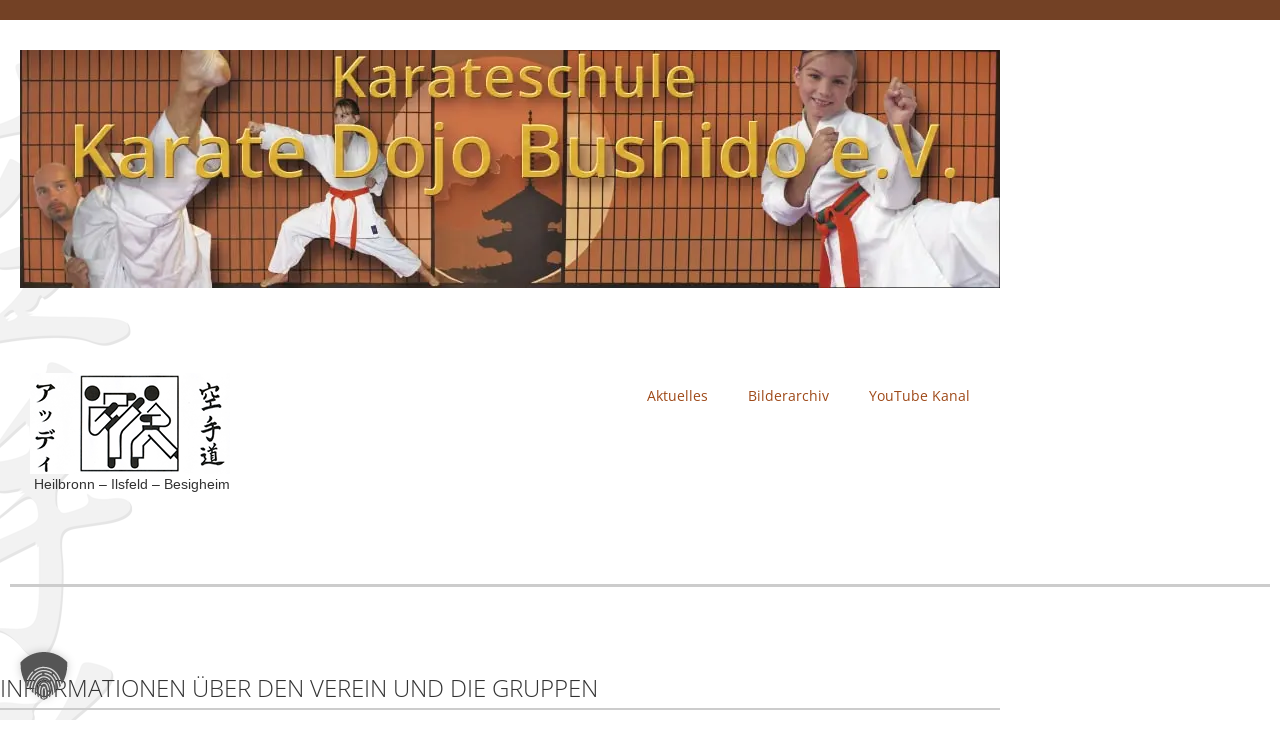

--- FILE ---
content_type: text/html; charset=UTF-8
request_url: https://karate-dojo-bushido-heilbronn.de/
body_size: 25167
content:
<!doctype html>
<html lang="de" prefix="og: https://ogp.me/ns#">
<head>
	<meta charset="UTF-8">
	<meta name="viewport" content="width=device-width, initial-scale=1">
	<link rel="profile" href="https://gmpg.org/xfn/11">
	
<!-- Suchmaschinen-Optimierung durch Rank Math PRO - https://rankmath.com/ -->
<title>Karate Dojo Bushido Heilbronn - Karate für jung &amp; alt!</title>
<meta name="description" content="Karate Bushido ist die Karateschule für Erwachsene und Kinder in Heilbronn! Jetzt mit Spaß Selbstverteidigung lernen und Fitness verbessern!"/>
<meta name="robots" content="index, follow, max-snippet:-1, max-video-preview:-1, max-image-preview:large"/>
<link rel="canonical" href="https://karate-dojo-bushido-heilbronn.de" />
<meta property="og:locale" content="de_DE" />
<meta property="og:type" content="website" />
<meta property="og:title" content="Karate Dojo Bushido Heilbronn - Karate für jung &amp; alt!" />
<meta property="og:description" content="Karate Bushido ist die Karateschule für Erwachsene und Kinder in Heilbronn! Jetzt mit Spaß Selbstverteidigung lernen und Fitness verbessern!" />
<meta property="og:url" content="https://karate-dojo-bushido-heilbronn.de" />
<meta property="og:site_name" content="Karate Dojo Bushido Heilbronn" />
<meta property="og:updated_time" content="2023-02-26T22:39:55+00:00" />
<meta property="article:published_time" content="2022-06-07T11:57:16+00:00" />
<meta property="article:modified_time" content="2023-02-26T22:39:55+00:00" />
<meta name="twitter:card" content="summary_large_image" />
<meta name="twitter:title" content="Karate Dojo Bushido Heilbronn - Karate für jung &amp; alt!" />
<meta name="twitter:description" content="Karate Bushido ist die Karateschule für Erwachsene und Kinder in Heilbronn! Jetzt mit Spaß Selbstverteidigung lernen und Fitness verbessern!" />
<meta name="twitter:label1" content="Verfasst von" />
<meta name="twitter:data1" content="medicunia" />
<meta name="twitter:label2" content="Lesedauer" />
<meta name="twitter:data2" content="Weniger als eine Minute" />
<script type="application/ld+json" class="rank-math-schema">{"@context":"https://schema.org","@graph":[{"@type":"Organization","@id":"https://karate-dojo-bushido-heilbronn.de/#organization","name":"Karate Dojo Bushido Heilbronn","url":"https://karate-dojo-bushido-heilbronn.de","logo":{"@type":"ImageObject","@id":"https://karate-dojo-bushido-heilbronn.de/#logo","url":"https://karatewebseite.live-website.com/wp-content/uploads/2022/06/LogoSchema.png","contentUrl":"https://karatewebseite.live-website.com/wp-content/uploads/2022/06/LogoSchema.png","caption":"Karate Dojo Bushido Heilbronn","inLanguage":"de","width":"200","height":"101"}},{"@type":"WebSite","@id":"https://karate-dojo-bushido-heilbronn.de/#website","url":"https://karate-dojo-bushido-heilbronn.de","name":"Karate Dojo Bushido Heilbronn","publisher":{"@id":"https://karate-dojo-bushido-heilbronn.de/#organization"},"inLanguage":"de","potentialAction":{"@type":"SearchAction","target":"https://karate-dojo-bushido-heilbronn.de/?s={search_term_string}","query-input":"required name=search_term_string"}},{"@type":"ImageObject","@id":"https://karatewebseite.live-website.com/wp-content/uploads/2022/06/verein-min.jpeg","url":"https://karatewebseite.live-website.com/wp-content/uploads/2022/06/verein-min.jpeg","width":"200","height":"200","inLanguage":"de"},{"@type":"WebPage","@id":"https://karate-dojo-bushido-heilbronn.de#webpage","url":"https://karate-dojo-bushido-heilbronn.de","name":"Karate Dojo Bushido Heilbronn - Karate f\u00fcr jung &amp; alt!","datePublished":"2022-06-07T11:57:16+00:00","dateModified":"2023-02-26T22:39:55+00:00","about":{"@id":"https://karate-dojo-bushido-heilbronn.de/#organization"},"isPartOf":{"@id":"https://karate-dojo-bushido-heilbronn.de/#website"},"primaryImageOfPage":{"@id":"https://karatewebseite.live-website.com/wp-content/uploads/2022/06/verein-min.jpeg"},"inLanguage":"de"},{"@type":"Person","@id":"https://karate-dojo-bushido-heilbronn.de/author/patrickherold","name":"medicunia","url":"https://karate-dojo-bushido-heilbronn.de/author/patrickherold","image":{"@type":"ImageObject","@id":"https://secure.gravatar.com/avatar/803fe0c9373f51d9babbda5492b2cf319efdb99bc792d1b99fc8be1bd846299a?s=96&amp;d=mm&amp;r=g","url":"https://secure.gravatar.com/avatar/803fe0c9373f51d9babbda5492b2cf319efdb99bc792d1b99fc8be1bd846299a?s=96&amp;d=mm&amp;r=g","caption":"medicunia","inLanguage":"de"},"worksFor":{"@id":"https://karate-dojo-bushido-heilbronn.de/#organization"}},{"@type":"Article","headline":"Karate Dojo Bushido Heilbronn - Karate f\u00fcr jung &amp; alt!","keywords":"Karate","datePublished":"2022-06-07T11:57:16+00:00","dateModified":"2023-02-26T22:39:55+00:00","author":{"@id":"https://karate-dojo-bushido-heilbronn.de/author/patrickherold","name":"medicunia"},"publisher":{"@id":"https://karate-dojo-bushido-heilbronn.de/#organization"},"description":"Karate Bushido ist die Karateschule f\u00fcr Erwachsene und Kinder in Heilbronn! Jetzt mit Spa\u00df Selbstverteidigung lernen und Fitness verbessern!","name":"Karate Dojo Bushido Heilbronn - Karate f\u00fcr jung &amp; alt!","@id":"https://karate-dojo-bushido-heilbronn.de#richSnippet","isPartOf":{"@id":"https://karate-dojo-bushido-heilbronn.de#webpage"},"image":{"@id":"https://karatewebseite.live-website.com/wp-content/uploads/2022/06/verein-min.jpeg"},"inLanguage":"de","mainEntityOfPage":{"@id":"https://karate-dojo-bushido-heilbronn.de#webpage"}}]}</script>
<!-- /Rank Math WordPress SEO Plugin -->

<link rel="alternate" type="application/rss+xml" title="Karate Dojo Bushido Heilbronn &raquo; Feed" href="https://karate-dojo-bushido-heilbronn.de/feed" />
<link rel="alternate" type="application/rss+xml" title="Karate Dojo Bushido Heilbronn &raquo; Kommentar-Feed" href="https://karate-dojo-bushido-heilbronn.de/comments/feed" />
<link rel="alternate" title="oEmbed (JSON)" type="application/json+oembed" href="https://karate-dojo-bushido-heilbronn.de/wp-json/oembed/1.0/embed?url=https%3A%2F%2Fkarate-dojo-bushido-heilbronn.de%2F" />
<link rel="alternate" title="oEmbed (XML)" type="text/xml+oembed" href="https://karate-dojo-bushido-heilbronn.de/wp-json/oembed/1.0/embed?url=https%3A%2F%2Fkarate-dojo-bushido-heilbronn.de%2F&#038;format=xml" />
<style id='wp-img-auto-sizes-contain-inline-css'>
img:is([sizes=auto i],[sizes^="auto," i]){contain-intrinsic-size:3000px 1500px}
/*# sourceURL=wp-img-auto-sizes-contain-inline-css */
</style>
<style id='wp-emoji-styles-inline-css'>

	img.wp-smiley, img.emoji {
		display: inline !important;
		border: none !important;
		box-shadow: none !important;
		height: 1em !important;
		width: 1em !important;
		margin: 0 0.07em !important;
		vertical-align: -0.1em !important;
		background: none !important;
		padding: 0 !important;
	}
/*# sourceURL=wp-emoji-styles-inline-css */
</style>
<style id='classic-theme-styles-inline-css'>
/*! This file is auto-generated */
.wp-block-button__link{color:#fff;background-color:#32373c;border-radius:9999px;box-shadow:none;text-decoration:none;padding:calc(.667em + 2px) calc(1.333em + 2px);font-size:1.125em}.wp-block-file__button{background:#32373c;color:#fff;text-decoration:none}
/*# sourceURL=/wp-includes/css/classic-themes.min.css */
</style>
<link rel='stylesheet' id='hello-elementor-css' href='https://karate-dojo-bushido-heilbronn.de/wp-content/themes/hello-elementor/style.min.css?ver=3.0.2' media='all' />
<link rel='stylesheet' id='hello-elementor-theme-style-css' href='https://karate-dojo-bushido-heilbronn.de/wp-content/themes/hello-elementor/theme.min.css?ver=3.0.2' media='all' />
<link rel='stylesheet' id='hello-elementor-header-footer-css' href='https://karate-dojo-bushido-heilbronn.de/wp-content/themes/hello-elementor/header-footer.min.css?ver=3.0.2' media='all' />
<link rel='stylesheet' id='elementor-frontend-css' href='https://karate-dojo-bushido-heilbronn.de/wp-content/plugins/elementor/assets/css/frontend.min.css?ver=3.21.8' media='all' />
<link rel='stylesheet' id='elementor-post-6-css' href='https://karate-dojo-bushido-heilbronn.de/wp-content/uploads/elementor/css/post-6.css?ver=1746428158' media='all' />
<link rel='stylesheet' id='elementor-icons-css' href='https://karate-dojo-bushido-heilbronn.de/wp-content/plugins/elementor/assets/lib/eicons/css/elementor-icons.min.css?ver=5.29.0' media='all' />
<link rel='stylesheet' id='swiper-css' href='https://karate-dojo-bushido-heilbronn.de/wp-content/plugins/elementor/assets/lib/swiper/v8/css/swiper.min.css?ver=8.4.5' media='all' />
<link rel='stylesheet' id='elementor-pro-css' href='https://karate-dojo-bushido-heilbronn.de/wp-content/plugins/elementor-pro/assets/css/frontend.min.css?ver=3.21.3' media='all' />
<link rel='stylesheet' id='elementor-global-css' href='https://karate-dojo-bushido-heilbronn.de/wp-content/uploads/elementor/css/global.css?ver=1737302017' media='all' />
<link rel='stylesheet' id='elementor-post-783-css' href='https://karate-dojo-bushido-heilbronn.de/wp-content/uploads/elementor/css/post-783.css?ver=1737302017' media='all' />
<link rel='stylesheet' id='elementor-post-17-css' href='https://karate-dojo-bushido-heilbronn.de/wp-content/uploads/elementor/css/post-17.css?ver=1737302017' media='all' />
<link rel='stylesheet' id='elementor-post-55-css' href='https://karate-dojo-bushido-heilbronn.de/wp-content/uploads/elementor/css/post-55.css?ver=1737302017' media='all' />
<link rel='stylesheet' id='borlabs-cookie-custom-css' href='https://karate-dojo-bushido-heilbronn.de/wp-content/cache/borlabs-cookie/1/borlabs-cookie-1-de.css?ver=3.3.22-50' media='all' />
<link rel='stylesheet' id='hello-elementor-child-style-css' href='https://karate-dojo-bushido-heilbronn.de/wp-content/themes/hello-theme-child-master/style.css?ver=1.0.0' media='all' />
<link rel='stylesheet' id='ecs-styles-css' href='https://karate-dojo-bushido-heilbronn.de/wp-content/plugins/ele-custom-skin/assets/css/ecs-style.css?ver=3.1.9' media='all' />
<link rel='stylesheet' id='elementor-post-123-css' href='https://karate-dojo-bushido-heilbronn.de/wp-content/uploads/elementor/css/post-123.css?ver=1654626349' media='all' />
<link rel='stylesheet' id='elementor-post-147-css' href='https://karate-dojo-bushido-heilbronn.de/wp-content/uploads/elementor/css/post-147.css?ver=1654377940' media='all' />
<link rel='stylesheet' id='google-fonts-1-css' href='//karate-dojo-bushido-heilbronn.de/wp-content/uploads/omgf/google-fonts-1/google-fonts-1.css?ver=1737292850' media='all' />
<link rel='stylesheet' id='elementor-icons-shared-0-css' href='https://karate-dojo-bushido-heilbronn.de/wp-content/plugins/elementor/assets/lib/font-awesome/css/fontawesome.min.css?ver=5.15.3' media='all' />
<link rel='stylesheet' id='elementor-icons-fa-solid-css' href='https://karate-dojo-bushido-heilbronn.de/wp-content/plugins/elementor/assets/lib/font-awesome/css/solid.min.css?ver=5.15.3' media='all' />
<script data-no-optimize="1" data-no-minify="1" data-cfasync="false" nowprocket src="https://karate-dojo-bushido-heilbronn.de/wp-content/cache/borlabs-cookie/1/borlabs-cookie-config-de.json.js?ver=3.3.22-53" id="borlabs-cookie-config-js"></script>
<script data-no-optimize="1" data-no-minify="1" data-cfasync="false" nowprocket src="https://karate-dojo-bushido-heilbronn.de/wp-content/plugins/borlabs-cookie/assets/javascript/borlabs-cookie-prioritize.min.js?ver=3.3.22" id="borlabs-cookie-prioritize-js"></script>
<script src="https://karate-dojo-bushido-heilbronn.de/wp-includes/js/jquery/jquery.min.js?ver=3.7.1" id="jquery-core-js"></script>
<script src="https://karate-dojo-bushido-heilbronn.de/wp-includes/js/jquery/jquery-migrate.min.js?ver=3.4.1" id="jquery-migrate-js"></script>
<script id="ecs_ajax_load-js-extra">
var ecs_ajax_params = {"ajaxurl":"https://karate-dojo-bushido-heilbronn.de/wp-admin/admin-ajax.php","posts":"{\"error\":\"\",\"m\":\"\",\"p\":\"783\",\"post_parent\":\"\",\"subpost\":\"\",\"subpost_id\":\"\",\"attachment\":\"\",\"attachment_id\":0,\"name\":\"\",\"pagename\":\"\",\"page_id\":\"783\",\"second\":\"\",\"minute\":\"\",\"hour\":\"\",\"day\":0,\"monthnum\":0,\"year\":0,\"w\":0,\"category_name\":\"\",\"tag\":\"\",\"cat\":\"\",\"tag_id\":\"\",\"author\":\"\",\"author_name\":\"\",\"feed\":\"\",\"tb\":\"\",\"paged\":0,\"meta_key\":\"\",\"meta_value\":\"\",\"preview\":\"\",\"s\":\"\",\"sentence\":\"\",\"title\":\"\",\"fields\":\"all\",\"menu_order\":\"\",\"embed\":\"\",\"category__in\":[],\"category__not_in\":[],\"category__and\":[],\"post__in\":[],\"post__not_in\":[],\"post_name__in\":[],\"tag__in\":[],\"tag__not_in\":[],\"tag__and\":[],\"tag_slug__in\":[],\"tag_slug__and\":[],\"post_parent__in\":[],\"post_parent__not_in\":[],\"author__in\":[],\"author__not_in\":[],\"search_columns\":[],\"ignore_sticky_posts\":false,\"suppress_filters\":false,\"cache_results\":true,\"update_post_term_cache\":true,\"update_menu_item_cache\":false,\"lazy_load_term_meta\":true,\"update_post_meta_cache\":true,\"post_type\":\"\",\"posts_per_page\":10,\"nopaging\":false,\"comments_per_page\":\"50\",\"no_found_rows\":false,\"order\":\"DESC\"}"};
//# sourceURL=ecs_ajax_load-js-extra
</script>
<script src="https://karate-dojo-bushido-heilbronn.de/wp-content/plugins/ele-custom-skin/assets/js/ecs_ajax_pagination.js?ver=3.1.9" id="ecs_ajax_load-js"></script>
<script src="https://karate-dojo-bushido-heilbronn.de/wp-content/plugins/ele-custom-skin/assets/js/ecs.js?ver=3.1.9" id="ecs-script-js"></script>
<link rel="https://api.w.org/" href="https://karate-dojo-bushido-heilbronn.de/wp-json/" /><link rel="alternate" title="JSON" type="application/json" href="https://karate-dojo-bushido-heilbronn.de/wp-json/wp/v2/pages/783" /><link rel="EditURI" type="application/rsd+xml" title="RSD" href="https://karate-dojo-bushido-heilbronn.de/xmlrpc.php?rsd" />
<meta name="generator" content="WordPress 6.9" />
<link rel='shortlink' href='https://karate-dojo-bushido-heilbronn.de/' />
<meta name="generator" content="Elementor 3.21.8; features: e_optimized_assets_loading, additional_custom_breakpoints; settings: css_print_method-external, google_font-enabled, font_display-auto">
<script nowprocket data-borlabs-cookie-script-blocker-ignore>
if ('0' === '1' && ('0' === '1' || '1' === '1')) {
    window['gtag_enable_tcf_support'] = true;
}
window.dataLayer = window.dataLayer || [];
if (typeof gtag !== 'function') {
    function gtag() {
        dataLayer.push(arguments);
    }
}
gtag('set', 'developer_id.dYjRjMm', true);
if ('0' === '1' || '1' === '1') {
    if (window.BorlabsCookieGoogleConsentModeDefaultSet !== true) {
        let getCookieValue = function (name) {
            return document.cookie.match('(^|;)\\s*' + name + '\\s*=\\s*([^;]+)')?.pop() || '';
        };
        let cookieValue = getCookieValue('borlabs-cookie-gcs');
        let consentsFromCookie = {};
        if (cookieValue !== '') {
            consentsFromCookie = JSON.parse(decodeURIComponent(cookieValue));
        }
        let defaultValues = {
            'ad_storage': 'denied',
            'ad_user_data': 'denied',
            'ad_personalization': 'denied',
            'analytics_storage': 'denied',
            'functionality_storage': 'denied',
            'personalization_storage': 'denied',
            'security_storage': 'denied',
            'wait_for_update': 500,
        };
        gtag('consent', 'default', { ...defaultValues, ...consentsFromCookie });
    }
    window.BorlabsCookieGoogleConsentModeDefaultSet = true;
    let borlabsCookieConsentChangeHandler = function () {
        window.dataLayer = window.dataLayer || [];
        if (typeof gtag !== 'function') { function gtag(){dataLayer.push(arguments);} }

        let getCookieValue = function (name) {
            return document.cookie.match('(^|;)\\s*' + name + '\\s*=\\s*([^;]+)')?.pop() || '';
        };
        let cookieValue = getCookieValue('borlabs-cookie-gcs');
        let consentsFromCookie = {};
        if (cookieValue !== '') {
            consentsFromCookie = JSON.parse(decodeURIComponent(cookieValue));
        }

        consentsFromCookie.analytics_storage = BorlabsCookie.Consents.hasConsent('google-analytics') ? 'granted' : 'denied';

        BorlabsCookie.CookieLibrary.setCookie(
            'borlabs-cookie-gcs',
            JSON.stringify(consentsFromCookie),
            BorlabsCookie.Settings.automaticCookieDomainAndPath.value ? '' : BorlabsCookie.Settings.cookieDomain.value,
            BorlabsCookie.Settings.cookiePath.value,
            BorlabsCookie.Cookie.getPluginCookie().expires,
            BorlabsCookie.Settings.cookieSecure.value,
            BorlabsCookie.Settings.cookieSameSite.value
        );
    }
    document.addEventListener('borlabs-cookie-consent-saved', borlabsCookieConsentChangeHandler);
    document.addEventListener('borlabs-cookie-handle-unblock', borlabsCookieConsentChangeHandler);
}
if ('0' === '1') {
    gtag("js", new Date());
    gtag("config", "G-H0V42B56BG", {"anonymize_ip": true});

    (function (w, d, s, i) {
        var f = d.getElementsByTagName(s)[0],
            j = d.createElement(s);
        j.async = true;
        j.src =
            "https://www.googletagmanager.com/gtag/js?id=" + i;
        f.parentNode.insertBefore(j, f);
    })(window, document, "script", "G-H0V42B56BG");
}
</script><style id='global-styles-inline-css'>
:root{--wp--preset--aspect-ratio--square: 1;--wp--preset--aspect-ratio--4-3: 4/3;--wp--preset--aspect-ratio--3-4: 3/4;--wp--preset--aspect-ratio--3-2: 3/2;--wp--preset--aspect-ratio--2-3: 2/3;--wp--preset--aspect-ratio--16-9: 16/9;--wp--preset--aspect-ratio--9-16: 9/16;--wp--preset--color--black: #000000;--wp--preset--color--cyan-bluish-gray: #abb8c3;--wp--preset--color--white: #ffffff;--wp--preset--color--pale-pink: #f78da7;--wp--preset--color--vivid-red: #cf2e2e;--wp--preset--color--luminous-vivid-orange: #ff6900;--wp--preset--color--luminous-vivid-amber: #fcb900;--wp--preset--color--light-green-cyan: #7bdcb5;--wp--preset--color--vivid-green-cyan: #00d084;--wp--preset--color--pale-cyan-blue: #8ed1fc;--wp--preset--color--vivid-cyan-blue: #0693e3;--wp--preset--color--vivid-purple: #9b51e0;--wp--preset--gradient--vivid-cyan-blue-to-vivid-purple: linear-gradient(135deg,rgb(6,147,227) 0%,rgb(155,81,224) 100%);--wp--preset--gradient--light-green-cyan-to-vivid-green-cyan: linear-gradient(135deg,rgb(122,220,180) 0%,rgb(0,208,130) 100%);--wp--preset--gradient--luminous-vivid-amber-to-luminous-vivid-orange: linear-gradient(135deg,rgb(252,185,0) 0%,rgb(255,105,0) 100%);--wp--preset--gradient--luminous-vivid-orange-to-vivid-red: linear-gradient(135deg,rgb(255,105,0) 0%,rgb(207,46,46) 100%);--wp--preset--gradient--very-light-gray-to-cyan-bluish-gray: linear-gradient(135deg,rgb(238,238,238) 0%,rgb(169,184,195) 100%);--wp--preset--gradient--cool-to-warm-spectrum: linear-gradient(135deg,rgb(74,234,220) 0%,rgb(151,120,209) 20%,rgb(207,42,186) 40%,rgb(238,44,130) 60%,rgb(251,105,98) 80%,rgb(254,248,76) 100%);--wp--preset--gradient--blush-light-purple: linear-gradient(135deg,rgb(255,206,236) 0%,rgb(152,150,240) 100%);--wp--preset--gradient--blush-bordeaux: linear-gradient(135deg,rgb(254,205,165) 0%,rgb(254,45,45) 50%,rgb(107,0,62) 100%);--wp--preset--gradient--luminous-dusk: linear-gradient(135deg,rgb(255,203,112) 0%,rgb(199,81,192) 50%,rgb(65,88,208) 100%);--wp--preset--gradient--pale-ocean: linear-gradient(135deg,rgb(255,245,203) 0%,rgb(182,227,212) 50%,rgb(51,167,181) 100%);--wp--preset--gradient--electric-grass: linear-gradient(135deg,rgb(202,248,128) 0%,rgb(113,206,126) 100%);--wp--preset--gradient--midnight: linear-gradient(135deg,rgb(2,3,129) 0%,rgb(40,116,252) 100%);--wp--preset--font-size--small: 13px;--wp--preset--font-size--medium: 20px;--wp--preset--font-size--large: 36px;--wp--preset--font-size--x-large: 42px;--wp--preset--spacing--20: 0.44rem;--wp--preset--spacing--30: 0.67rem;--wp--preset--spacing--40: 1rem;--wp--preset--spacing--50: 1.5rem;--wp--preset--spacing--60: 2.25rem;--wp--preset--spacing--70: 3.38rem;--wp--preset--spacing--80: 5.06rem;--wp--preset--shadow--natural: 6px 6px 9px rgba(0, 0, 0, 0.2);--wp--preset--shadow--deep: 12px 12px 50px rgba(0, 0, 0, 0.4);--wp--preset--shadow--sharp: 6px 6px 0px rgba(0, 0, 0, 0.2);--wp--preset--shadow--outlined: 6px 6px 0px -3px rgb(255, 255, 255), 6px 6px rgb(0, 0, 0);--wp--preset--shadow--crisp: 6px 6px 0px rgb(0, 0, 0);}:where(.is-layout-flex){gap: 0.5em;}:where(.is-layout-grid){gap: 0.5em;}body .is-layout-flex{display: flex;}.is-layout-flex{flex-wrap: wrap;align-items: center;}.is-layout-flex > :is(*, div){margin: 0;}body .is-layout-grid{display: grid;}.is-layout-grid > :is(*, div){margin: 0;}:where(.wp-block-columns.is-layout-flex){gap: 2em;}:where(.wp-block-columns.is-layout-grid){gap: 2em;}:where(.wp-block-post-template.is-layout-flex){gap: 1.25em;}:where(.wp-block-post-template.is-layout-grid){gap: 1.25em;}.has-black-color{color: var(--wp--preset--color--black) !important;}.has-cyan-bluish-gray-color{color: var(--wp--preset--color--cyan-bluish-gray) !important;}.has-white-color{color: var(--wp--preset--color--white) !important;}.has-pale-pink-color{color: var(--wp--preset--color--pale-pink) !important;}.has-vivid-red-color{color: var(--wp--preset--color--vivid-red) !important;}.has-luminous-vivid-orange-color{color: var(--wp--preset--color--luminous-vivid-orange) !important;}.has-luminous-vivid-amber-color{color: var(--wp--preset--color--luminous-vivid-amber) !important;}.has-light-green-cyan-color{color: var(--wp--preset--color--light-green-cyan) !important;}.has-vivid-green-cyan-color{color: var(--wp--preset--color--vivid-green-cyan) !important;}.has-pale-cyan-blue-color{color: var(--wp--preset--color--pale-cyan-blue) !important;}.has-vivid-cyan-blue-color{color: var(--wp--preset--color--vivid-cyan-blue) !important;}.has-vivid-purple-color{color: var(--wp--preset--color--vivid-purple) !important;}.has-black-background-color{background-color: var(--wp--preset--color--black) !important;}.has-cyan-bluish-gray-background-color{background-color: var(--wp--preset--color--cyan-bluish-gray) !important;}.has-white-background-color{background-color: var(--wp--preset--color--white) !important;}.has-pale-pink-background-color{background-color: var(--wp--preset--color--pale-pink) !important;}.has-vivid-red-background-color{background-color: var(--wp--preset--color--vivid-red) !important;}.has-luminous-vivid-orange-background-color{background-color: var(--wp--preset--color--luminous-vivid-orange) !important;}.has-luminous-vivid-amber-background-color{background-color: var(--wp--preset--color--luminous-vivid-amber) !important;}.has-light-green-cyan-background-color{background-color: var(--wp--preset--color--light-green-cyan) !important;}.has-vivid-green-cyan-background-color{background-color: var(--wp--preset--color--vivid-green-cyan) !important;}.has-pale-cyan-blue-background-color{background-color: var(--wp--preset--color--pale-cyan-blue) !important;}.has-vivid-cyan-blue-background-color{background-color: var(--wp--preset--color--vivid-cyan-blue) !important;}.has-vivid-purple-background-color{background-color: var(--wp--preset--color--vivid-purple) !important;}.has-black-border-color{border-color: var(--wp--preset--color--black) !important;}.has-cyan-bluish-gray-border-color{border-color: var(--wp--preset--color--cyan-bluish-gray) !important;}.has-white-border-color{border-color: var(--wp--preset--color--white) !important;}.has-pale-pink-border-color{border-color: var(--wp--preset--color--pale-pink) !important;}.has-vivid-red-border-color{border-color: var(--wp--preset--color--vivid-red) !important;}.has-luminous-vivid-orange-border-color{border-color: var(--wp--preset--color--luminous-vivid-orange) !important;}.has-luminous-vivid-amber-border-color{border-color: var(--wp--preset--color--luminous-vivid-amber) !important;}.has-light-green-cyan-border-color{border-color: var(--wp--preset--color--light-green-cyan) !important;}.has-vivid-green-cyan-border-color{border-color: var(--wp--preset--color--vivid-green-cyan) !important;}.has-pale-cyan-blue-border-color{border-color: var(--wp--preset--color--pale-cyan-blue) !important;}.has-vivid-cyan-blue-border-color{border-color: var(--wp--preset--color--vivid-cyan-blue) !important;}.has-vivid-purple-border-color{border-color: var(--wp--preset--color--vivid-purple) !important;}.has-vivid-cyan-blue-to-vivid-purple-gradient-background{background: var(--wp--preset--gradient--vivid-cyan-blue-to-vivid-purple) !important;}.has-light-green-cyan-to-vivid-green-cyan-gradient-background{background: var(--wp--preset--gradient--light-green-cyan-to-vivid-green-cyan) !important;}.has-luminous-vivid-amber-to-luminous-vivid-orange-gradient-background{background: var(--wp--preset--gradient--luminous-vivid-amber-to-luminous-vivid-orange) !important;}.has-luminous-vivid-orange-to-vivid-red-gradient-background{background: var(--wp--preset--gradient--luminous-vivid-orange-to-vivid-red) !important;}.has-very-light-gray-to-cyan-bluish-gray-gradient-background{background: var(--wp--preset--gradient--very-light-gray-to-cyan-bluish-gray) !important;}.has-cool-to-warm-spectrum-gradient-background{background: var(--wp--preset--gradient--cool-to-warm-spectrum) !important;}.has-blush-light-purple-gradient-background{background: var(--wp--preset--gradient--blush-light-purple) !important;}.has-blush-bordeaux-gradient-background{background: var(--wp--preset--gradient--blush-bordeaux) !important;}.has-luminous-dusk-gradient-background{background: var(--wp--preset--gradient--luminous-dusk) !important;}.has-pale-ocean-gradient-background{background: var(--wp--preset--gradient--pale-ocean) !important;}.has-electric-grass-gradient-background{background: var(--wp--preset--gradient--electric-grass) !important;}.has-midnight-gradient-background{background: var(--wp--preset--gradient--midnight) !important;}.has-small-font-size{font-size: var(--wp--preset--font-size--small) !important;}.has-medium-font-size{font-size: var(--wp--preset--font-size--medium) !important;}.has-large-font-size{font-size: var(--wp--preset--font-size--large) !important;}.has-x-large-font-size{font-size: var(--wp--preset--font-size--x-large) !important;}
/*# sourceURL=global-styles-inline-css */
</style>
<link rel='stylesheet' id='elementor-icons-fa-regular-css' href='https://karate-dojo-bushido-heilbronn.de/wp-content/plugins/elementor/assets/lib/font-awesome/css/regular.min.css?ver=5.15.3' media='all' />
<link rel='stylesheet' id='elementor-post-2467-css' href='https://karate-dojo-bushido-heilbronn.de/wp-content/uploads/elementor/css/post-2467.css?ver=1766500692' media='all' />
<link rel='stylesheet' id='elementor-post-2446-css' href='https://karate-dojo-bushido-heilbronn.de/wp-content/uploads/elementor/css/post-2446.css?ver=1765834884' media='all' />
<link rel='stylesheet' id='elementor-post-2437-css' href='https://karate-dojo-bushido-heilbronn.de/wp-content/uploads/elementor/css/post-2437.css?ver=1761290945' media='all' />
<link rel='stylesheet' id='elementor-post-2427-css' href='https://karate-dojo-bushido-heilbronn.de/wp-content/uploads/elementor/css/post-2427.css?ver=1758699604' media='all' />
<link rel='stylesheet' id='elementor-post-2420-css' href='https://karate-dojo-bushido-heilbronn.de/wp-content/uploads/elementor/css/post-2420.css?ver=1765877964' media='all' />
</head>
<body class="home wp-singular page-template page-template-elementor_header_footer page page-id-783 wp-custom-logo wp-theme-hello-elementor wp-child-theme-hello-theme-child-master elementor-default elementor-template-full-width elementor-kit-6 elementor-page elementor-page-783">


<a class="skip-link screen-reader-text" href="#content">Zum Inhalt wechseln</a>

		<div data-elementor-type="header" data-elementor-id="17" class="elementor elementor-17 elementor-location-header" data-elementor-post-type="elementor_library">
			<div class="elementor-element elementor-element-b05ab35 e-con-full e-flex e-con e-parent" data-id="b05ab35" data-element_type="container" data-settings="{&quot;background_background&quot;:&quot;classic&quot;}">
				</div>
		<div class="elementor-element elementor-element-7e1fb54 e-con-full e-flex e-con e-parent" data-id="7e1fb54" data-element_type="container">
		<div class="elementor-element elementor-element-cf96274 e-con-full e-flex e-con e-child" data-id="cf96274" data-element_type="container">
				<div class="elementor-element elementor-element-d429378 elementor-absolute elementor-widget elementor-widget-image" data-id="d429378" data-element_type="widget" data-settings="{&quot;_position&quot;:&quot;absolute&quot;}" data-widget_type="image.default">
				<div class="elementor-widget-container">
													<img fetchpriority="high" width="450" height="996" src="https://karate-dojo-bushido-heilbronn.de/wp-content/uploads/2022/06/karatedoreliefb450.png" class="attachment-large size-large wp-image-65" alt="" srcset="https://karate-dojo-bushido-heilbronn.de/wp-content/uploads/2022/06/karatedoreliefb450.png 450w, https://karate-dojo-bushido-heilbronn.de/wp-content/uploads/2022/06/karatedoreliefb450-136x300.png 136w" sizes="(max-width: 450px) 100vw, 450px" />													</div>
				</div>
				<div class="elementor-element elementor-element-b42a715 elementor-widget elementor-widget-image" data-id="b42a715" data-element_type="widget" data-widget_type="image.default">
				<div class="elementor-widget-container">
														<a href="https://karatewebseite.live-website.com/">
							<img width="800" height="194" src="https://karate-dojo-bushido-heilbronn.de/wp-content/uploads/2022/06/Karate-Dojo-Heilbronn-Banner.webp" class="attachment-large size-large wp-image-2022" alt="" srcset="https://karate-dojo-bushido-heilbronn.de/wp-content/uploads/2022/06/Karate-Dojo-Heilbronn-Banner.webp 980w, https://karate-dojo-bushido-heilbronn.de/wp-content/uploads/2022/06/Karate-Dojo-Heilbronn-Banner-300x73.webp 300w, https://karate-dojo-bushido-heilbronn.de/wp-content/uploads/2022/06/Karate-Dojo-Heilbronn-Banner-768x187.webp 768w" sizes="(max-width: 800px) 100vw, 800px" />								</a>
													</div>
				</div>
				</div>
		<div class="elementor-element elementor-element-b6e3a35 e-con-full e-flex e-con e-child" data-id="b6e3a35" data-element_type="container">
				<div class="elementor-element elementor-element-f44b01d elementor-widget elementor-widget-spacer" data-id="f44b01d" data-element_type="widget" data-widget_type="spacer.default">
				<div class="elementor-widget-container">
					<div class="elementor-spacer">
			<div class="elementor-spacer-inner"></div>
		</div>
				</div>
				</div>
				</div>
		<div class="elementor-element elementor-element-09e26d2 e-con-full e-flex e-con e-child" data-id="09e26d2" data-element_type="container">
		<div class="elementor-element elementor-element-a8c52d9 e-con-full e-flex e-con e-child" data-id="a8c52d9" data-element_type="container">
				<div class="elementor-element elementor-element-2c81271 elementor-widget elementor-widget-image" data-id="2c81271" data-element_type="widget" data-widget_type="image.default">
				<div class="elementor-widget-container">
														<a href="https://karatewebseite.live-website.com/">
							<img width="200" height="101" src="https://karate-dojo-bushido-heilbronn.de/wp-content/uploads/2022/06/LogoSchema.png" class="attachment-large size-large wp-image-7" alt="" />								</a>
													</div>
				</div>
				<div class="elementor-element elementor-element-2758ab4 elementor-widget elementor-widget-text-editor" data-id="2758ab4" data-element_type="widget" data-widget_type="text-editor.default">
				<div class="elementor-widget-container">
							<p> Heilbronn &#8211; Ilsfeld &#8211; Besigheim</p>						</div>
				</div>
				</div>
		<div class="elementor-element elementor-element-1537263 e-con-full e-flex e-con e-child" data-id="1537263" data-element_type="container">
				<div class="elementor-element elementor-element-6c11eeb elementor-nav-menu__align-center elementor-nav-menu--dropdown-none elementor-widget elementor-widget-nav-menu" data-id="6c11eeb" data-element_type="widget" data-settings="{&quot;layout&quot;:&quot;horizontal&quot;,&quot;submenu_icon&quot;:{&quot;value&quot;:&quot;&lt;i class=\&quot;fas fa-caret-down\&quot;&gt;&lt;\/i&gt;&quot;,&quot;library&quot;:&quot;fa-solid&quot;}}" data-widget_type="nav-menu.default">
				<div class="elementor-widget-container">
						<nav class="elementor-nav-menu--main elementor-nav-menu__container elementor-nav-menu--layout-horizontal e--pointer-none">
				<ul id="menu-1-6c11eeb" class="elementor-nav-menu"><li class="menu-item menu-item-type-post_type menu-item-object-page menu-item-34"><a href="https://karate-dojo-bushido-heilbronn.de/aktuelles" class="elementor-item">Aktuelles</a></li>
<li class="menu-item menu-item-type-post_type menu-item-object-page menu-item-33"><a href="https://karate-dojo-bushido-heilbronn.de/bilderarchiv" class="elementor-item">Bilderarchiv</a></li>
<li class="menu-item menu-item-type-custom menu-item-object-custom menu-item-36"><a href="https://www.youtube.com/channel/UCL7etmcef2HZvU-Ok2Z2PqA" class="elementor-item">YouTube Kanal</a></li>
</ul>			</nav>
						<nav class="elementor-nav-menu--dropdown elementor-nav-menu__container" aria-hidden="true">
				<ul id="menu-2-6c11eeb" class="elementor-nav-menu"><li class="menu-item menu-item-type-post_type menu-item-object-page menu-item-34"><a href="https://karate-dojo-bushido-heilbronn.de/aktuelles" class="elementor-item" tabindex="-1">Aktuelles</a></li>
<li class="menu-item menu-item-type-post_type menu-item-object-page menu-item-33"><a href="https://karate-dojo-bushido-heilbronn.de/bilderarchiv" class="elementor-item" tabindex="-1">Bilderarchiv</a></li>
<li class="menu-item menu-item-type-custom menu-item-object-custom menu-item-36"><a href="https://www.youtube.com/channel/UCL7etmcef2HZvU-Ok2Z2PqA" class="elementor-item" tabindex="-1">YouTube Kanal</a></li>
</ul>			</nav>
				</div>
				</div>
				</div>
				</div>
		<div class="elementor-element elementor-element-adeda18 e-con-full e-flex e-con e-child" data-id="adeda18" data-element_type="container">
				<div class="elementor-element elementor-element-93ea0e7 elementor-widget elementor-widget-spacer" data-id="93ea0e7" data-element_type="widget" data-widget_type="spacer.default">
				<div class="elementor-widget-container">
					<div class="elementor-spacer">
			<div class="elementor-spacer-inner"></div>
		</div>
				</div>
				</div>
				</div>
				<div class="elementor-element elementor-element-5650ca3 elementor-widget-divider--view-line elementor-widget elementor-widget-divider" data-id="5650ca3" data-element_type="widget" data-widget_type="divider.default">
				<div class="elementor-widget-container">
					<div class="elementor-divider">
			<span class="elementor-divider-separator">
						</span>
		</div>
				</div>
				</div>
				</div>
				</div>
				<div data-elementor-type="wp-post" data-elementor-id="783" class="elementor elementor-783" data-elementor-post-type="page">
				<div class="elementor-element elementor-element-012e078 e-con-full e-flex e-con e-parent" data-id="012e078" data-element_type="container">
		<div class="elementor-element elementor-element-3324927 e-con-full e-flex e-con e-parent" data-id="3324927" data-element_type="container">
				<div class="elementor-element elementor-element-d3ace4d elementor-widget elementor-widget-heading" data-id="d3ace4d" data-element_type="widget" data-widget_type="heading.default">
				<div class="elementor-widget-container">
			<h2 class="elementor-heading-title elementor-size-default">INFORMATIONEN ÜBER DEN VEREIN UND DIE GRUPPEN</h2>		</div>
				</div>
				</div>
		<div class="elementor-element elementor-element-a3fe818 e-con-full e-flex e-con e-parent" data-id="a3fe818" data-element_type="container">
		<div class="elementor-element elementor-element-b4c6d8d e-con-full e-flex e-con e-parent" data-id="b4c6d8d" data-element_type="container" data-settings="{&quot;background_background&quot;:&quot;classic&quot;}">
				<div class="elementor-element elementor-element-8602db2 elementor-widget elementor-widget-image" data-id="8602db2" data-element_type="widget" data-widget_type="image.default">
				<div class="elementor-widget-container">
													<img loading="lazy" decoding="async" width="310" height="206" src="https://karate-dojo-bushido-heilbronn.de/wp-content/uploads/2022/06/verein-min.jpeg" class="attachment-large size-large wp-image-83" alt="" srcset="https://karate-dojo-bushido-heilbronn.de/wp-content/uploads/2022/06/verein-min.jpeg 310w, https://karate-dojo-bushido-heilbronn.de/wp-content/uploads/2022/06/verein-min-300x199.jpeg 300w" sizes="(max-width: 310px) 100vw, 310px" />													</div>
				</div>
				<div class="elementor-element elementor-element-d3cfd1c elementor-widget elementor-widget-heading" data-id="d3cfd1c" data-element_type="widget" data-widget_type="heading.default">
				<div class="elementor-widget-container">
			<h2 class="elementor-heading-title elementor-size-default"><a href="https://karatewebseite.live-website.com/ueber-uns" target="_blank" rel="noopener">Verein</a></h2>		</div>
				</div>
				</div>
		<div class="elementor-element elementor-element-4e84143 e-con-full e-flex e-con e-parent" data-id="4e84143" data-element_type="container" data-settings="{&quot;background_background&quot;:&quot;classic&quot;}">
				<div class="elementor-element elementor-element-9caee60 elementor-widget elementor-widget-image" data-id="9caee60" data-element_type="widget" data-widget_type="image.default">
				<div class="elementor-widget-container">
													<img loading="lazy" decoding="async" width="310" height="206" src="https://karate-dojo-bushido-heilbronn.de/wp-content/uploads/2022/06/kinderkarate-min.jpeg" class="attachment-large size-large wp-image-81" alt="" srcset="https://karate-dojo-bushido-heilbronn.de/wp-content/uploads/2022/06/kinderkarate-min.jpeg 310w, https://karate-dojo-bushido-heilbronn.de/wp-content/uploads/2022/06/kinderkarate-min-300x199.jpeg 300w" sizes="(max-width: 310px) 100vw, 310px" />													</div>
				</div>
				<div class="elementor-element elementor-element-74841f4 elementor-widget elementor-widget-heading" data-id="74841f4" data-element_type="widget" data-widget_type="heading.default">
				<div class="elementor-widget-container">
			<h2 class="elementor-heading-title elementor-size-default"><a href="https://karatewebseite.live-website.com/karate-fuer-kinder" target="_blank" rel="noopener">Kinder</a></h2>		</div>
				</div>
				</div>
		<div class="elementor-element elementor-element-e42db61 e-con-full e-flex e-con e-parent" data-id="e42db61" data-element_type="container" data-settings="{&quot;background_background&quot;:&quot;classic&quot;}">
				<div class="elementor-element elementor-element-f22266c elementor-widget elementor-widget-image" data-id="f22266c" data-element_type="widget" data-widget_type="image.default">
				<div class="elementor-widget-container">
													<img loading="lazy" decoding="async" width="310" height="206" src="https://karate-dojo-bushido-heilbronn.de/wp-content/uploads/2022/06/erwachsene-min.jpeg" class="attachment-large size-large wp-image-80" alt="" srcset="https://karate-dojo-bushido-heilbronn.de/wp-content/uploads/2022/06/erwachsene-min.jpeg 310w, https://karate-dojo-bushido-heilbronn.de/wp-content/uploads/2022/06/erwachsene-min-300x199.jpeg 300w" sizes="(max-width: 310px) 100vw, 310px" />													</div>
				</div>
				<div class="elementor-element elementor-element-1742120 elementor-widget elementor-widget-heading" data-id="1742120" data-element_type="widget" data-widget_type="heading.default">
				<div class="elementor-widget-container">
			<h2 class="elementor-heading-title elementor-size-default"><a href="https://karatewebseite.live-website.com/karate-fuer-erwachsene" target="_blank" rel="noopener">Erwachsene</a></h2>		</div>
				</div>
				</div>
		<div class="elementor-element elementor-element-bb2e16b e-con-full e-flex e-con e-parent" data-id="bb2e16b" data-element_type="container" data-settings="{&quot;background_background&quot;:&quot;classic&quot;}">
				<div class="elementor-element elementor-element-dd69e0e elementor-widget elementor-widget-image" data-id="dd69e0e" data-element_type="widget" data-widget_type="image.default">
				<div class="elementor-widget-container">
													<img loading="lazy" decoding="async" width="310" height="206" src="https://karate-dojo-bushido-heilbronn.de/wp-content/uploads/2022/06/Selbstverteidignung_klein-min.jpeg" class="attachment-large size-large wp-image-82" alt="" srcset="https://karate-dojo-bushido-heilbronn.de/wp-content/uploads/2022/06/Selbstverteidignung_klein-min.jpeg 310w, https://karate-dojo-bushido-heilbronn.de/wp-content/uploads/2022/06/Selbstverteidignung_klein-min-300x199.jpeg 300w" sizes="(max-width: 310px) 100vw, 310px" />													</div>
				</div>
				<div class="elementor-element elementor-element-cd95095 elementor-widget elementor-widget-heading" data-id="cd95095" data-element_type="widget" data-widget_type="heading.default">
				<div class="elementor-widget-container">
			<h2 class="elementor-heading-title elementor-size-default"><a href="https://karatewebseite.live-website.com/selbstverteidigung" target="_blank" rel="noopener">Selbstverteidigung</a></h2>		</div>
				</div>
				</div>
				</div>
		<div class="elementor-element elementor-element-2af1814 e-con-full e-flex e-con e-parent" data-id="2af1814" data-element_type="container">
				</div>
		<div class="elementor-element elementor-element-70032c9 e-con-full e-flex e-con e-parent" data-id="70032c9" data-element_type="container">
				<div class="elementor-element elementor-element-3b0254b elementor-widget elementor-widget-heading" data-id="3b0254b" data-element_type="widget" data-widget_type="heading.default">
				<div class="elementor-widget-container">
			<h2 class="elementor-heading-title elementor-size-default">SPONSOREN UND PARTNER</h2>		</div>
				</div>
				</div>
		<div class="elementor-element elementor-element-1c75870 e-con-full e-flex e-con e-parent" data-id="1c75870" data-element_type="container">
		<div class="elementor-element elementor-element-3a8e779 e-con-full e-flex e-con e-parent" data-id="3a8e779" data-element_type="container" data-settings="{&quot;background_background&quot;:&quot;classic&quot;}">
		<div class="elementor-element elementor-element-e8e20e2 e-con-full e-flex e-con e-parent" data-id="e8e20e2" data-element_type="container" data-settings="{&quot;background_background&quot;:&quot;classic&quot;}">
				<div class="elementor-element elementor-element-e9f4480 elementor-widget elementor-widget-image" data-id="e9f4480" data-element_type="widget" data-widget_type="image.default">
				<div class="elementor-widget-container">
													<img loading="lazy" decoding="async" width="279" height="200" src="https://karate-dojo-bushido-heilbronn.de/wp-content/uploads/2022/06/logo60.png" class="attachment-large size-large wp-image-96" alt="" />													</div>
				</div>
				</div>
		<div class="elementor-element elementor-element-95c6af3 e-con-full e-flex e-con e-parent" data-id="95c6af3" data-element_type="container" data-settings="{&quot;background_background&quot;:&quot;classic&quot;}">
				<div class="elementor-element elementor-element-8c9d3ff elementor-widget elementor-widget-image" data-id="8c9d3ff" data-element_type="widget" data-widget_type="image.default">
				<div class="elementor-widget-container">
													<img loading="lazy" decoding="async" width="112" height="100" src="https://karate-dojo-bushido-heilbronn.de/wp-content/uploads/2022/06/dkv100.png" class="attachment-large size-large wp-image-94" alt="" />													</div>
				</div>
				</div>
				</div>
		<div class="elementor-element elementor-element-04aa019 e-con-full e-flex e-con e-parent" data-id="04aa019" data-element_type="container" data-settings="{&quot;background_background&quot;:&quot;classic&quot;}">
		<div class="elementor-element elementor-element-4260514 e-con-full e-flex e-con e-parent" data-id="4260514" data-element_type="container" data-settings="{&quot;background_background&quot;:&quot;classic&quot;}">
				<div class="elementor-element elementor-element-a7c34dc elementor-widget elementor-widget-image" data-id="a7c34dc" data-element_type="widget" data-widget_type="image.default">
				<div class="elementor-widget-container">
													<img loading="lazy" decoding="async" width="100" height="100" src="https://karate-dojo-bushido-heilbronn.de/wp-content/uploads/2022/06/kvbw100.png" class="attachment-large size-large wp-image-95" alt="" />													</div>
				</div>
				</div>
		<div class="elementor-element elementor-element-39f273b e-con-full e-flex e-con e-parent" data-id="39f273b" data-element_type="container" data-settings="{&quot;background_background&quot;:&quot;classic&quot;}">
				<div class="elementor-element elementor-element-4977c7a elementor-widget elementor-widget-image" data-id="4977c7a" data-element_type="widget" data-widget_type="image.default">
				<div class="elementor-widget-container">
													<img loading="lazy" decoding="async" width="480" height="200" src="https://karate-dojo-bushido-heilbronn.de/wp-content/uploads/2022/06/soundkarate.png" class="attachment-large size-large wp-image-97" alt="" srcset="https://karate-dojo-bushido-heilbronn.de/wp-content/uploads/2022/06/soundkarate.png 480w, https://karate-dojo-bushido-heilbronn.de/wp-content/uploads/2022/06/soundkarate-300x125.png 300w" sizes="(max-width: 480px) 100vw, 480px" />													</div>
				</div>
				</div>
				</div>
				</div>
		<div class="elementor-element elementor-element-c0720d6 e-con-full e-flex e-con e-parent" data-id="c0720d6" data-element_type="container">
				</div>
		<div class="elementor-element elementor-element-8d309b5 e-con-full e-flex e-con e-parent" data-id="8d309b5" data-element_type="container">
				<div class="elementor-element elementor-element-236c24a elementor-widget elementor-widget-heading" data-id="236c24a" data-element_type="widget" data-widget_type="heading.default">
				<div class="elementor-widget-container">
			<h2 class="elementor-heading-title elementor-size-default">NEUESTE BEITRÄGE</h2>		</div>
				</div>
				</div>
		<div class="elementor-element elementor-element-f7e9248 e-con-full e-flex e-con e-parent" data-id="f7e9248" data-element_type="container">
				<div class="elementor-element elementor-element-509e010 elementor-grid-1 elementor-grid-tablet-1 elementor-posts--thumbnail-top elementor-grid-mobile-1 elementor-widget elementor-widget-posts" data-id="509e010" data-element_type="widget" data-settings="{&quot;custom_columns&quot;:&quot;1&quot;,&quot;custom_row_gap&quot;:{&quot;unit&quot;:&quot;px&quot;,&quot;size&quot;:3,&quot;sizes&quot;:[]},&quot;custom_columns_tablet&quot;:&quot;1&quot;,&quot;custom_columns_mobile&quot;:&quot;1&quot;,&quot;custom_row_gap_tablet&quot;:{&quot;unit&quot;:&quot;px&quot;,&quot;size&quot;:&quot;&quot;,&quot;sizes&quot;:[]},&quot;custom_row_gap_mobile&quot;:{&quot;unit&quot;:&quot;px&quot;,&quot;size&quot;:&quot;&quot;,&quot;sizes&quot;:[]}}" data-widget_type="posts.custom">
				<div class="elementor-widget-container">
			      <div class="ecs-posts elementor-posts-container elementor-posts   elementor-grid elementor-posts--skin-custom" data-settings="{&quot;current_page&quot;:1,&quot;max_num_pages&quot;:&quot;5&quot;,&quot;load_method&quot;:&quot;&quot;,&quot;widget_id&quot;:&quot;509e010&quot;,&quot;post_id&quot;:783,&quot;theme_id&quot;:783,&quot;change_url&quot;:false,&quot;reinit_js&quot;:false}">
      		<article id="post-2467" class="elementor-post elementor-grid-item ecs-post-loop post-2467 post type-post status-publish format-standard hentry category-uncategorized">
				<div data-elementor-type="loop" data-elementor-id="147" class="elementor elementor-147 post-2467 post type-post status-publish format-standard hentry category-uncategorized" data-elementor-post-type="elementor_library">
			<div class="elementor-element elementor-element-129be35 e-con-full e-flex e-con e-parent" data-id="129be35" data-element_type="container">
				<div class="elementor-element elementor-element-999a4e1 elementor-widget elementor-widget-post-info" data-id="999a4e1" data-element_type="widget" data-widget_type="post-info.default">
				<div class="elementor-widget-container">
					<ul class="elementor-inline-items elementor-icon-list-items elementor-post-info">
								<li class="elementor-icon-list-item elementor-repeater-item-255c087 elementor-inline-item">
						<a href="https://karate-dojo-bushido-heilbronn.de/aktuelles/weihnachtsferien-2025-26">
											<span class="elementor-icon-list-icon">
								<i aria-hidden="true" class="fas fa-circle"></i>							</span>
									<span class="elementor-icon-list-text elementor-post-info__item elementor-post-info__item--type-custom">
										Weihnachtsferien 2025/26					</span>
									</a>
				</li>
				</ul>
				</div>
				</div>
				</div>
				</div>
				</article>
				<article id="post-2446" class="elementor-post elementor-grid-item ecs-post-loop post-2446 post type-post status-publish format-standard hentry category-uncategorized">
				<div data-elementor-type="loop" data-elementor-id="147" class="elementor elementor-147 post-2446 post type-post status-publish format-standard hentry category-uncategorized" data-elementor-post-type="elementor_library">
			<div class="elementor-element elementor-element-129be35 e-con-full e-flex e-con e-parent" data-id="129be35" data-element_type="container">
				<div class="elementor-element elementor-element-999a4e1 elementor-widget elementor-widget-post-info" data-id="999a4e1" data-element_type="widget" data-widget_type="post-info.default">
				<div class="elementor-widget-container">
					<ul class="elementor-inline-items elementor-icon-list-items elementor-post-info">
								<li class="elementor-icon-list-item elementor-repeater-item-255c087 elementor-inline-item">
						<a href="https://karate-dojo-bushido-heilbronn.de/aktuelles/schnupperkurse-maerz-2026">
											<span class="elementor-icon-list-icon">
								<i aria-hidden="true" class="fas fa-circle"></i>							</span>
									<span class="elementor-icon-list-text elementor-post-info__item elementor-post-info__item--type-custom">
										Schnupperkurse März 2026					</span>
									</a>
				</li>
				</ul>
				</div>
				</div>
				</div>
				</div>
				</article>
				<article id="post-2437" class="elementor-post elementor-grid-item ecs-post-loop post-2437 post type-post status-publish format-standard hentry category-uncategorized">
				<div data-elementor-type="loop" data-elementor-id="147" class="elementor elementor-147 post-2437 post type-post status-publish format-standard hentry category-uncategorized" data-elementor-post-type="elementor_library">
			<div class="elementor-element elementor-element-129be35 e-con-full e-flex e-con e-parent" data-id="129be35" data-element_type="container">
				<div class="elementor-element elementor-element-999a4e1 elementor-widget elementor-widget-post-info" data-id="999a4e1" data-element_type="widget" data-widget_type="post-info.default">
				<div class="elementor-widget-container">
					<ul class="elementor-inline-items elementor-icon-list-items elementor-post-info">
								<li class="elementor-icon-list-item elementor-repeater-item-255c087 elementor-inline-item">
						<a href="https://karate-dojo-bushido-heilbronn.de/aktuelles/herbstferien-2024-2">
											<span class="elementor-icon-list-icon">
								<i aria-hidden="true" class="fas fa-circle"></i>							</span>
									<span class="elementor-icon-list-text elementor-post-info__item elementor-post-info__item--type-custom">
										Herbstferien 2025					</span>
									</a>
				</li>
				</ul>
				</div>
				</div>
				</div>
				</div>
				</article>
				<article id="post-2427" class="elementor-post elementor-grid-item ecs-post-loop post-2427 post type-post status-publish format-standard hentry category-uncategorized">
				<div data-elementor-type="loop" data-elementor-id="147" class="elementor elementor-147 post-2427 post type-post status-publish format-standard hentry category-uncategorized" data-elementor-post-type="elementor_library">
			<div class="elementor-element elementor-element-129be35 e-con-full e-flex e-con e-parent" data-id="129be35" data-element_type="container">
				<div class="elementor-element elementor-element-999a4e1 elementor-widget elementor-widget-post-info" data-id="999a4e1" data-element_type="widget" data-widget_type="post-info.default">
				<div class="elementor-widget-container">
					<ul class="elementor-inline-items elementor-icon-list-items elementor-post-info">
								<li class="elementor-icon-list-item elementor-repeater-item-255c087 elementor-inline-item">
						<a href="https://karate-dojo-bushido-heilbronn.de/aktuelles/schnupperkurse-mai-2025">
											<span class="elementor-icon-list-icon">
								<i aria-hidden="true" class="fas fa-circle"></i>							</span>
									<span class="elementor-icon-list-text elementor-post-info__item elementor-post-info__item--type-custom">
										Schnupperkurse Oktober 2025					</span>
									</a>
				</li>
				</ul>
				</div>
				</div>
				</div>
				</div>
				</article>
				<article id="post-2420" class="elementor-post elementor-grid-item ecs-post-loop post-2420 post type-post status-publish format-standard hentry category-uncategorized">
				<div data-elementor-type="loop" data-elementor-id="147" class="elementor elementor-147 post-2420 post type-post status-publish format-standard hentry category-uncategorized" data-elementor-post-type="elementor_library">
			<div class="elementor-element elementor-element-129be35 e-con-full e-flex e-con e-parent" data-id="129be35" data-element_type="container">
				<div class="elementor-element elementor-element-999a4e1 elementor-widget elementor-widget-post-info" data-id="999a4e1" data-element_type="widget" data-widget_type="post-info.default">
				<div class="elementor-widget-container">
					<ul class="elementor-inline-items elementor-icon-list-items elementor-post-info">
								<li class="elementor-icon-list-item elementor-repeater-item-255c087 elementor-inline-item">
						<a href="https://karate-dojo-bushido-heilbronn.de/aktuelles/sommerferien-2025">
											<span class="elementor-icon-list-icon">
								<i aria-hidden="true" class="fas fa-circle"></i>							</span>
									<span class="elementor-icon-list-text elementor-post-info__item elementor-post-info__item--type-custom">
										Sommerferien 2025					</span>
									</a>
				</li>
				</ul>
				</div>
				</div>
				</div>
				</div>
				</article>
				<article id="post-2414" class="elementor-post elementor-grid-item ecs-post-loop post-2414 post type-post status-publish format-standard hentry category-uncategorized">
				<div data-elementor-type="loop" data-elementor-id="147" class="elementor elementor-147 post-2414 post type-post status-publish format-standard hentry category-uncategorized" data-elementor-post-type="elementor_library">
			<div class="elementor-element elementor-element-129be35 e-con-full e-flex e-con e-parent" data-id="129be35" data-element_type="container">
				<div class="elementor-element elementor-element-999a4e1 elementor-widget elementor-widget-post-info" data-id="999a4e1" data-element_type="widget" data-widget_type="post-info.default">
				<div class="elementor-widget-container">
					<ul class="elementor-inline-items elementor-icon-list-items elementor-post-info">
								<li class="elementor-icon-list-item elementor-repeater-item-255c087 elementor-inline-item">
						<a href="https://karate-dojo-bushido-heilbronn.de/aktuelles/pfingstferien-2025">
											<span class="elementor-icon-list-icon">
								<i aria-hidden="true" class="fas fa-circle"></i>							</span>
									<span class="elementor-icon-list-text elementor-post-info__item elementor-post-info__item--type-custom">
										Pfingstferien 2025					</span>
									</a>
				</li>
				</ul>
				</div>
				</div>
				</div>
				</div>
				</article>
				</div>
				</div>
				</div>
				</div>
		<div class="elementor-element elementor-element-34cecdb e-con-full e-flex e-con e-parent" data-id="34cecdb" data-element_type="container">
				</div>
		<div class="elementor-element elementor-element-620e6ed e-con-full e-flex e-con e-parent" data-id="620e6ed" data-element_type="container">
				<div class="elementor-element elementor-element-bd3fc83 elementor-grid-1 elementor-grid-tablet-1 elementor-posts--thumbnail-top elementor-grid-mobile-1 elementor-widget elementor-widget-posts" data-id="bd3fc83" data-element_type="widget" data-settings="{&quot;custom_columns&quot;:&quot;1&quot;,&quot;custom_row_gap&quot;:{&quot;unit&quot;:&quot;px&quot;,&quot;size&quot;:65,&quot;sizes&quot;:[]},&quot;custom_columns_tablet&quot;:&quot;1&quot;,&quot;custom_columns_mobile&quot;:&quot;1&quot;,&quot;custom_row_gap_tablet&quot;:{&quot;unit&quot;:&quot;px&quot;,&quot;size&quot;:&quot;&quot;,&quot;sizes&quot;:[]},&quot;custom_row_gap_mobile&quot;:{&quot;unit&quot;:&quot;px&quot;,&quot;size&quot;:&quot;&quot;,&quot;sizes&quot;:[]}}" data-widget_type="posts.custom">
				<div class="elementor-widget-container">
			      <div class="ecs-posts elementor-posts-container elementor-posts   elementor-grid elementor-posts--skin-custom" data-settings="{&quot;current_page&quot;:1,&quot;max_num_pages&quot;:13,&quot;load_method&quot;:&quot;numbers&quot;,&quot;widget_id&quot;:&quot;bd3fc83&quot;,&quot;post_id&quot;:783,&quot;theme_id&quot;:783,&quot;change_url&quot;:false,&quot;reinit_js&quot;:false}">
      		<article id="post-2467" class="elementor-post elementor-grid-item ecs-post-loop post-2467 post type-post status-publish format-standard hentry category-uncategorized">
				<div data-elementor-type="loop" data-elementor-id="123" class="elementor elementor-123 post-2467 post type-post status-publish format-standard hentry category-uncategorized" data-elementor-post-type="elementor_library">
			<div class="elementor-element elementor-element-8ad62bc e-con-full e-flex e-con e-parent" data-id="8ad62bc" data-element_type="container">
		<div class="elementor-element elementor-element-ca28cc9 e-flex e-con-boxed e-con e-child" data-id="ca28cc9" data-element_type="container">
					<div class="e-con-inner">
				<div class="elementor-element elementor-element-3f2bdab elementor-widget elementor-widget-theme-post-title elementor-page-title elementor-widget-heading" data-id="3f2bdab" data-element_type="widget" data-widget_type="theme-post-title.default">
				<div class="elementor-widget-container">
			<h1 class="elementor-heading-title elementor-size-default">Weihnachtsferien 2025/26</h1>		</div>
				</div>
				<div class="elementor-element elementor-element-63cbcb0 elementor-widget elementor-widget-text-editor" data-id="63cbcb0" data-element_type="widget" data-widget_type="text-editor.default">
				<div class="elementor-widget-container">
							Details						</div>
				</div>
				<div class="elementor-element elementor-element-ca9d075 elementor-widget elementor-widget-post-info" data-id="ca9d075" data-element_type="widget" data-widget_type="post-info.default">
				<div class="elementor-widget-container">
					<ul class="elementor-inline-items elementor-icon-list-items elementor-post-info">
								<li class="elementor-icon-list-item elementor-repeater-item-2231f62 elementor-inline-item" itemprop="datePublished">
						<a href="https://karate-dojo-bushido-heilbronn.de/aktuelles/2025/12/23">
											<span class="elementor-icon-list-icon">
								<i aria-hidden="true" class="fas fa-calendar-alt"></i>							</span>
									<span class="elementor-icon-list-text elementor-post-info__item elementor-post-info__item--type-date">
							<span class="elementor-post-info__item-prefix">Erstellt:</span>
										<time>23. Dezember 2025</time>					</span>
									</a>
				</li>
				</ul>
				</div>
				</div>
					</div>
				</div>
		<div class="elementor-element elementor-element-f6b31c7 e-flex e-con-boxed e-con e-child" data-id="f6b31c7" data-element_type="container">
					<div class="e-con-inner">
				<div class="elementor-element elementor-element-6040232 elementor-widget elementor-widget-theme-post-content" data-id="6040232" data-element_type="widget" data-widget_type="theme-post-content.default">
				<div class="elementor-widget-container">
					<div data-elementor-type="wp-post" data-elementor-id="2467" class="elementor elementor-2467" data-elementor-post-type="post">
				<div class="elementor-element elementor-element-6d1ebfe e-flex e-con-boxed e-con e-parent" data-id="6d1ebfe" data-element_type="container">
					<div class="e-con-inner">
				<div class="elementor-element elementor-element-532d73a elementor-widget elementor-widget-image" data-id="532d73a" data-element_type="widget" data-widget_type="image.default">
				<div class="elementor-widget-container">
													<img loading="lazy" loading="lazy" decoding="async" width="737" height="1024" src="https://karate-dojo-bushido-heilbronn.de/wp-content/uploads/2025/12/Dokument_2025-12-23_150442-737x1024.jpg" class="attachment-large size-large wp-image-2469" alt="" srcset="https://karate-dojo-bushido-heilbronn.de/wp-content/uploads/2025/12/Dokument_2025-12-23_150442-737x1024.jpg 737w, https://karate-dojo-bushido-heilbronn.de/wp-content/uploads/2025/12/Dokument_2025-12-23_150442-216x300.jpg 216w, https://karate-dojo-bushido-heilbronn.de/wp-content/uploads/2025/12/Dokument_2025-12-23_150442-768x1067.jpg 768w, https://karate-dojo-bushido-heilbronn.de/wp-content/uploads/2025/12/Dokument_2025-12-23_150442-1105x1536.jpg 1105w, https://karate-dojo-bushido-heilbronn.de/wp-content/uploads/2025/12/Dokument_2025-12-23_150442-1473x2048.jpg 1473w, https://karate-dojo-bushido-heilbronn.de/wp-content/uploads/2025/12/Dokument_2025-12-23_150442-scaled.jpg 1842w" sizes="auto, (max-width: 737px) 100vw, 737px" />													</div>
				</div>
					</div>
				</div>
				</div>
				</div>
				</div>
					</div>
				</div>
				</div>
				</div>
				</article>
				<article id="post-2446" class="elementor-post elementor-grid-item ecs-post-loop post-2446 post type-post status-publish format-standard hentry category-uncategorized">
				<div data-elementor-type="loop" data-elementor-id="123" class="elementor elementor-123 post-2446 post type-post status-publish format-standard hentry category-uncategorized" data-elementor-post-type="elementor_library">
			<div class="elementor-element elementor-element-8ad62bc e-con-full e-flex e-con e-parent" data-id="8ad62bc" data-element_type="container">
		<div class="elementor-element elementor-element-ca28cc9 e-flex e-con-boxed e-con e-child" data-id="ca28cc9" data-element_type="container">
					<div class="e-con-inner">
				<div class="elementor-element elementor-element-3f2bdab elementor-widget elementor-widget-theme-post-title elementor-page-title elementor-widget-heading" data-id="3f2bdab" data-element_type="widget" data-widget_type="theme-post-title.default">
				<div class="elementor-widget-container">
			<h1 class="elementor-heading-title elementor-size-default">Schnupperkurse März 2026</h1>		</div>
				</div>
				<div class="elementor-element elementor-element-63cbcb0 elementor-widget elementor-widget-text-editor" data-id="63cbcb0" data-element_type="widget" data-widget_type="text-editor.default">
				<div class="elementor-widget-container">
							Details						</div>
				</div>
				<div class="elementor-element elementor-element-ca9d075 elementor-widget elementor-widget-post-info" data-id="ca9d075" data-element_type="widget" data-widget_type="post-info.default">
				<div class="elementor-widget-container">
					<ul class="elementor-inline-items elementor-icon-list-items elementor-post-info">
								<li class="elementor-icon-list-item elementor-repeater-item-2231f62 elementor-inline-item" itemprop="datePublished">
						<a href="https://karate-dojo-bushido-heilbronn.de/aktuelles/2025/12/15">
											<span class="elementor-icon-list-icon">
								<i aria-hidden="true" class="fas fa-calendar-alt"></i>							</span>
									<span class="elementor-icon-list-text elementor-post-info__item elementor-post-info__item--type-date">
							<span class="elementor-post-info__item-prefix">Erstellt:</span>
										<time>15. Dezember 2025</time>					</span>
									</a>
				</li>
				</ul>
				</div>
				</div>
					</div>
				</div>
		<div class="elementor-element elementor-element-f6b31c7 e-flex e-con-boxed e-con e-child" data-id="f6b31c7" data-element_type="container">
					<div class="e-con-inner">
				<div class="elementor-element elementor-element-6040232 elementor-widget elementor-widget-theme-post-content" data-id="6040232" data-element_type="widget" data-widget_type="theme-post-content.default">
				<div class="elementor-widget-container">
					<div data-elementor-type="wp-post" data-elementor-id="2446" class="elementor elementor-2446" data-elementor-post-type="post">
				<div class="elementor-element elementor-element-3a71a1c e-flex e-con-boxed e-con e-parent" data-id="3a71a1c" data-element_type="container">
					<div class="e-con-inner">
				<div class="elementor-element elementor-element-5d88179 elementor-widget elementor-widget-heading" data-id="5d88179" data-element_type="widget" data-widget_type="heading.default">
				<div class="elementor-widget-container">
			<h2 class="elementor-heading-title elementor-size-default"><br>Ab dem <b>01.März 2026</b> starten unsere neuen Schnupperkurse für Kinder ab den 5. Lebensjahr. <br><br>Bei uns lernen Kinder kindergerechte Selbstverteidigung und Selbstbehauptung.<br>Die Teilnehmerzahl ist begrenzt, eine<b> Voranmeldung ist unbedingt erforderlich.</b><br>
Wir laden euch herzlich ein, dabei zu sein.
Sichere dir jetzt deinen Platz und entdecke, was in dir steckt!
</h2>		</div>
				</div>
					</div>
				</div>
		<div class="elementor-element elementor-element-6d1ebfe e-flex e-con-boxed e-con e-parent" data-id="6d1ebfe" data-element_type="container">
					<div class="e-con-inner">
				<div class="elementor-element elementor-element-0ade1f2 elementor-widget elementor-widget-video" data-id="0ade1f2" data-element_type="widget" data-settings="{&quot;youtube_url&quot;:&quot;https:\/\/www.youtube.com\/watch?v=9sJShCXJtmo&quot;,&quot;yt_privacy&quot;:&quot;yes&quot;,&quot;video_type&quot;:&quot;youtube&quot;,&quot;controls&quot;:&quot;yes&quot;}" data-widget_type="video.default">
				<div class="elementor-widget-container">
					<div class="elementor-wrapper elementor-open-inline">
			<div class="elementor-video"> <div class="brlbs-cmpnt-container brlbs-cmpnt-content-blocker brlbs-cmpnt-with-individual-styles" data-borlabs-cookie-content-blocker-id="youtube-content-blocker" data-borlabs-cookie-content="[base64]"><div class="brlbs-cmpnt-cb-preset-c brlbs-cmpnt-cb-youtube"> <div class="brlbs-cmpnt-cb-thumbnail" style="background-image: url('https://karate-dojo-bushido-heilbronn.de/wp-content/uploads/borlabs-cookie/1/yt_9sJShCXJtmo_hqdefault.jpg')"></div> <div class="brlbs-cmpnt-cb-main"> <div class="brlbs-cmpnt-cb-play-button"></div> <div class="brlbs-cmpnt-cb-content"> <p class="brlbs-cmpnt-cb-description">Sie sehen gerade einen Platzhalterinhalt von <strong>YouTube</strong>. Um auf den eigentlichen Inhalt zuzugreifen, klicken Sie auf die Schaltfläche unten. Bitte beachten Sie, dass dabei Daten an Drittanbieter weitergegeben werden.</p> <a class="brlbs-cmpnt-cb-provider-toggle" href="#" data-borlabs-cookie-show-provider-information role="button">Mehr Informationen</a> </div> <div class="brlbs-cmpnt-cb-buttons"> <a class="brlbs-cmpnt-cb-btn" href="#" data-borlabs-cookie-unblock role="button">Inhalt entsperren</a> <a class="brlbs-cmpnt-cb-btn" href="#" data-borlabs-cookie-accept-service role="button" style="display: inherit">Erforderlichen Service akzeptieren und Inhalte entsperren</a> </div> </div> </div></div></div>		</div>
				</div>
				</div>
				<div class="elementor-element elementor-element-950c8f5 elementor-widget elementor-widget-image" data-id="950c8f5" data-element_type="widget" data-widget_type="image.default">
				<div class="elementor-widget-container">
													<img loading="lazy" loading="lazy" decoding="async" width="724" height="1024" src="https://karate-dojo-bushido-heilbronn.de/wp-content/uploads/2025/12/Neu_SchnupperkursKinder_DinA5_Frueh26-1-724x1024.jpg" class="attachment-large size-large wp-image-2448" alt="" srcset="https://karate-dojo-bushido-heilbronn.de/wp-content/uploads/2025/12/Neu_SchnupperkursKinder_DinA5_Frueh26-1-724x1024.jpg 724w, https://karate-dojo-bushido-heilbronn.de/wp-content/uploads/2025/12/Neu_SchnupperkursKinder_DinA5_Frueh26-1-212x300.jpg 212w, https://karate-dojo-bushido-heilbronn.de/wp-content/uploads/2025/12/Neu_SchnupperkursKinder_DinA5_Frueh26-1-768x1086.jpg 768w, https://karate-dojo-bushido-heilbronn.de/wp-content/uploads/2025/12/Neu_SchnupperkursKinder_DinA5_Frueh26-1-1087x1536.jpg 1087w, https://karate-dojo-bushido-heilbronn.de/wp-content/uploads/2025/12/Neu_SchnupperkursKinder_DinA5_Frueh26-1-1449x2048.jpg 1449w, https://karate-dojo-bushido-heilbronn.de/wp-content/uploads/2025/12/Neu_SchnupperkursKinder_DinA5_Frueh26-1-scaled.jpg 1811w" sizes="auto, (max-width: 724px) 100vw, 724px" />													</div>
				</div>
				<div class="elementor-element elementor-element-c3ad600 elementor-widget elementor-widget-image" data-id="c3ad600" data-element_type="widget" data-widget_type="image.default">
				<div class="elementor-widget-container">
													<img loading="lazy" loading="lazy" decoding="async" width="730" height="1024" src="https://karate-dojo-bushido-heilbronn.de/wp-content/uploads/2022/09/Neu_SchnupperkursKinderRS-730x1024.jpg" class="attachment-large size-large wp-image-2163" alt="" srcset="https://karate-dojo-bushido-heilbronn.de/wp-content/uploads/2022/09/Neu_SchnupperkursKinderRS-730x1024.jpg 730w, https://karate-dojo-bushido-heilbronn.de/wp-content/uploads/2022/09/Neu_SchnupperkursKinderRS-214x300.jpg 214w, https://karate-dojo-bushido-heilbronn.de/wp-content/uploads/2022/09/Neu_SchnupperkursKinderRS-768x1077.jpg 768w, https://karate-dojo-bushido-heilbronn.de/wp-content/uploads/2022/09/Neu_SchnupperkursKinderRS-1096x1536.jpg 1096w, https://karate-dojo-bushido-heilbronn.de/wp-content/uploads/2022/09/Neu_SchnupperkursKinderRS.jpg 1264w" sizes="auto, (max-width: 730px) 100vw, 730px" />													</div>
				</div>
				<div class="elementor-element elementor-element-c6d9572 elementor-widget elementor-widget-video" data-id="c6d9572" data-element_type="widget" data-settings="{&quot;youtube_url&quot;:&quot;https:\/\/www.youtube.com\/watch?v=54m8yiq61Dc&quot;,&quot;yt_privacy&quot;:&quot;yes&quot;,&quot;video_type&quot;:&quot;youtube&quot;,&quot;controls&quot;:&quot;yes&quot;}" data-widget_type="video.default">
				<div class="elementor-widget-container">
					<div class="elementor-wrapper elementor-open-inline">
			<div class="elementor-video"> <div class="brlbs-cmpnt-container brlbs-cmpnt-content-blocker brlbs-cmpnt-with-individual-styles" data-borlabs-cookie-content-blocker-id="youtube-content-blocker" data-borlabs-cookie-content="[base64]"><div class="brlbs-cmpnt-cb-preset-c brlbs-cmpnt-cb-youtube"> <div class="brlbs-cmpnt-cb-thumbnail" style="background-image: url('https://karate-dojo-bushido-heilbronn.de/wp-content/uploads/borlabs-cookie/1/yt_54m8yiq61Dc_hqdefault.jpg')"></div> <div class="brlbs-cmpnt-cb-main"> <div class="brlbs-cmpnt-cb-play-button"></div> <div class="brlbs-cmpnt-cb-content"> <p class="brlbs-cmpnt-cb-description">Sie sehen gerade einen Platzhalterinhalt von <strong>YouTube</strong>. Um auf den eigentlichen Inhalt zuzugreifen, klicken Sie auf die Schaltfläche unten. Bitte beachten Sie, dass dabei Daten an Drittanbieter weitergegeben werden.</p> <a class="brlbs-cmpnt-cb-provider-toggle" href="#" data-borlabs-cookie-show-provider-information role="button">Mehr Informationen</a> </div> <div class="brlbs-cmpnt-cb-buttons"> <a class="brlbs-cmpnt-cb-btn" href="#" data-borlabs-cookie-unblock role="button">Inhalt entsperren</a> <a class="brlbs-cmpnt-cb-btn" href="#" data-borlabs-cookie-accept-service role="button" style="display: inherit">Erforderlichen Service akzeptieren und Inhalte entsperren</a> </div> </div> </div></div></div>		</div>
				</div>
				</div>
				<div class="elementor-element elementor-element-c5f023d elementor-widget elementor-widget-video" data-id="c5f023d" data-element_type="widget" data-settings="{&quot;youtube_url&quot;:&quot;https:\/\/www.youtube.com\/watch?v=LWObJYbstak&quot;,&quot;yt_privacy&quot;:&quot;yes&quot;,&quot;video_type&quot;:&quot;youtube&quot;,&quot;controls&quot;:&quot;yes&quot;}" data-widget_type="video.default">
				<div class="elementor-widget-container">
					<div class="elementor-wrapper elementor-open-inline">
			<div class="elementor-video"> <div class="brlbs-cmpnt-container brlbs-cmpnt-content-blocker brlbs-cmpnt-with-individual-styles" data-borlabs-cookie-content-blocker-id="youtube-content-blocker" data-borlabs-cookie-content="[base64]"><div class="brlbs-cmpnt-cb-preset-c brlbs-cmpnt-cb-youtube"> <div class="brlbs-cmpnt-cb-thumbnail" style="background-image: url('https://karate-dojo-bushido-heilbronn.de/wp-content/uploads/borlabs-cookie/1/yt_LWObJYbstak_hqdefault.jpg')"></div> <div class="brlbs-cmpnt-cb-main"> <div class="brlbs-cmpnt-cb-play-button"></div> <div class="brlbs-cmpnt-cb-content"> <p class="brlbs-cmpnt-cb-description">Sie sehen gerade einen Platzhalterinhalt von <strong>YouTube</strong>. Um auf den eigentlichen Inhalt zuzugreifen, klicken Sie auf die Schaltfläche unten. Bitte beachten Sie, dass dabei Daten an Drittanbieter weitergegeben werden.</p> <a class="brlbs-cmpnt-cb-provider-toggle" href="#" data-borlabs-cookie-show-provider-information role="button">Mehr Informationen</a> </div> <div class="brlbs-cmpnt-cb-buttons"> <a class="brlbs-cmpnt-cb-btn" href="#" data-borlabs-cookie-unblock role="button">Inhalt entsperren</a> <a class="brlbs-cmpnt-cb-btn" href="#" data-borlabs-cookie-accept-service role="button" style="display: inherit">Erforderlichen Service akzeptieren und Inhalte entsperren</a> </div> </div> </div></div></div>		</div>
				</div>
				</div>
				<div class="elementor-element elementor-element-79958c4 elementor-widget elementor-widget-video" data-id="79958c4" data-element_type="widget" data-settings="{&quot;youtube_url&quot;:&quot;https:\/\/www.youtube.com\/watch?v=Xg0ccy4uUI4&quot;,&quot;yt_privacy&quot;:&quot;yes&quot;,&quot;video_type&quot;:&quot;youtube&quot;,&quot;controls&quot;:&quot;yes&quot;}" data-widget_type="video.default">
				<div class="elementor-widget-container">
					<div class="elementor-wrapper elementor-open-inline">
			<div class="elementor-video"> <div class="brlbs-cmpnt-container brlbs-cmpnt-content-blocker brlbs-cmpnt-with-individual-styles" data-borlabs-cookie-content-blocker-id="youtube-content-blocker" data-borlabs-cookie-content="[base64]"><div class="brlbs-cmpnt-cb-preset-c brlbs-cmpnt-cb-youtube"> <div class="brlbs-cmpnt-cb-thumbnail" style="background-image: url('https://karate-dojo-bushido-heilbronn.de/wp-content/uploads/borlabs-cookie/1/yt_Xg0ccy4uUI4_hqdefault.jpg')"></div> <div class="brlbs-cmpnt-cb-main"> <div class="brlbs-cmpnt-cb-play-button"></div> <div class="brlbs-cmpnt-cb-content"> <p class="brlbs-cmpnt-cb-description">Sie sehen gerade einen Platzhalterinhalt von <strong>YouTube</strong>. Um auf den eigentlichen Inhalt zuzugreifen, klicken Sie auf die Schaltfläche unten. Bitte beachten Sie, dass dabei Daten an Drittanbieter weitergegeben werden.</p> <a class="brlbs-cmpnt-cb-provider-toggle" href="#" data-borlabs-cookie-show-provider-information role="button">Mehr Informationen</a> </div> <div class="brlbs-cmpnt-cb-buttons"> <a class="brlbs-cmpnt-cb-btn" href="#" data-borlabs-cookie-unblock role="button">Inhalt entsperren</a> <a class="brlbs-cmpnt-cb-btn" href="#" data-borlabs-cookie-accept-service role="button" style="display: inherit">Erforderlichen Service akzeptieren und Inhalte entsperren</a> </div> </div> </div></div></div>		</div>
				</div>
				</div>
					</div>
				</div>
				</div>
				</div>
				</div>
					</div>
				</div>
				</div>
				</div>
				</article>
				<article id="post-2437" class="elementor-post elementor-grid-item ecs-post-loop post-2437 post type-post status-publish format-standard hentry category-uncategorized">
				<div data-elementor-type="loop" data-elementor-id="123" class="elementor elementor-123 post-2437 post type-post status-publish format-standard hentry category-uncategorized" data-elementor-post-type="elementor_library">
			<div class="elementor-element elementor-element-8ad62bc e-con-full e-flex e-con e-parent" data-id="8ad62bc" data-element_type="container">
		<div class="elementor-element elementor-element-ca28cc9 e-flex e-con-boxed e-con e-child" data-id="ca28cc9" data-element_type="container">
					<div class="e-con-inner">
				<div class="elementor-element elementor-element-3f2bdab elementor-widget elementor-widget-theme-post-title elementor-page-title elementor-widget-heading" data-id="3f2bdab" data-element_type="widget" data-widget_type="theme-post-title.default">
				<div class="elementor-widget-container">
			<h1 class="elementor-heading-title elementor-size-default">Herbstferien 2025</h1>		</div>
				</div>
				<div class="elementor-element elementor-element-63cbcb0 elementor-widget elementor-widget-text-editor" data-id="63cbcb0" data-element_type="widget" data-widget_type="text-editor.default">
				<div class="elementor-widget-container">
							Details						</div>
				</div>
				<div class="elementor-element elementor-element-ca9d075 elementor-widget elementor-widget-post-info" data-id="ca9d075" data-element_type="widget" data-widget_type="post-info.default">
				<div class="elementor-widget-container">
					<ul class="elementor-inline-items elementor-icon-list-items elementor-post-info">
								<li class="elementor-icon-list-item elementor-repeater-item-2231f62 elementor-inline-item" itemprop="datePublished">
						<a href="https://karate-dojo-bushido-heilbronn.de/aktuelles/2025/10/24">
											<span class="elementor-icon-list-icon">
								<i aria-hidden="true" class="fas fa-calendar-alt"></i>							</span>
									<span class="elementor-icon-list-text elementor-post-info__item elementor-post-info__item--type-date">
							<span class="elementor-post-info__item-prefix">Erstellt:</span>
										<time>24. Oktober 2025</time>					</span>
									</a>
				</li>
				</ul>
				</div>
				</div>
					</div>
				</div>
		<div class="elementor-element elementor-element-f6b31c7 e-flex e-con-boxed e-con e-child" data-id="f6b31c7" data-element_type="container">
					<div class="e-con-inner">
				<div class="elementor-element elementor-element-6040232 elementor-widget elementor-widget-theme-post-content" data-id="6040232" data-element_type="widget" data-widget_type="theme-post-content.default">
				<div class="elementor-widget-container">
					<div data-elementor-type="wp-post" data-elementor-id="2437" class="elementor elementor-2437" data-elementor-post-type="post">
				<div class="elementor-element elementor-element-6d1ebfe e-flex e-con-boxed e-con e-parent" data-id="6d1ebfe" data-element_type="container">
					<div class="e-con-inner">
				<div class="elementor-element elementor-element-532d73a elementor-widget elementor-widget-image" data-id="532d73a" data-element_type="widget" data-widget_type="image.default">
				<div class="elementor-widget-container">
													<img loading="lazy" loading="lazy" decoding="async" width="772" height="1024" src="https://karate-dojo-bushido-heilbronn.de/wp-content/uploads/2025/10/Ferien-Herbstferien-2025-1-772x1024.jpg" class="attachment-large size-large wp-image-2439" alt="" srcset="https://karate-dojo-bushido-heilbronn.de/wp-content/uploads/2025/10/Ferien-Herbstferien-2025-1-772x1024.jpg 772w, https://karate-dojo-bushido-heilbronn.de/wp-content/uploads/2025/10/Ferien-Herbstferien-2025-1-226x300.jpg 226w, https://karate-dojo-bushido-heilbronn.de/wp-content/uploads/2025/10/Ferien-Herbstferien-2025-1-768x1019.jpg 768w, https://karate-dojo-bushido-heilbronn.de/wp-content/uploads/2025/10/Ferien-Herbstferien-2025-1-1158x1536.jpg 1158w, https://karate-dojo-bushido-heilbronn.de/wp-content/uploads/2025/10/Ferien-Herbstferien-2025-1-1544x2048.jpg 1544w, https://karate-dojo-bushido-heilbronn.de/wp-content/uploads/2025/10/Ferien-Herbstferien-2025-1-scaled.jpg 1930w" sizes="auto, (max-width: 772px) 100vw, 772px" />													</div>
				</div>
					</div>
				</div>
				</div>
				</div>
				</div>
					</div>
				</div>
				</div>
				</div>
				</article>
				<article id="post-2427" class="elementor-post elementor-grid-item ecs-post-loop post-2427 post type-post status-publish format-standard hentry category-uncategorized">
				<div data-elementor-type="loop" data-elementor-id="123" class="elementor elementor-123 post-2427 post type-post status-publish format-standard hentry category-uncategorized" data-elementor-post-type="elementor_library">
			<div class="elementor-element elementor-element-8ad62bc e-con-full e-flex e-con e-parent" data-id="8ad62bc" data-element_type="container">
		<div class="elementor-element elementor-element-ca28cc9 e-flex e-con-boxed e-con e-child" data-id="ca28cc9" data-element_type="container">
					<div class="e-con-inner">
				<div class="elementor-element elementor-element-3f2bdab elementor-widget elementor-widget-theme-post-title elementor-page-title elementor-widget-heading" data-id="3f2bdab" data-element_type="widget" data-widget_type="theme-post-title.default">
				<div class="elementor-widget-container">
			<h1 class="elementor-heading-title elementor-size-default">Schnupperkurse Oktober 2025</h1>		</div>
				</div>
				<div class="elementor-element elementor-element-63cbcb0 elementor-widget elementor-widget-text-editor" data-id="63cbcb0" data-element_type="widget" data-widget_type="text-editor.default">
				<div class="elementor-widget-container">
							Details						</div>
				</div>
				<div class="elementor-element elementor-element-ca9d075 elementor-widget elementor-widget-post-info" data-id="ca9d075" data-element_type="widget" data-widget_type="post-info.default">
				<div class="elementor-widget-container">
					<ul class="elementor-inline-items elementor-icon-list-items elementor-post-info">
								<li class="elementor-icon-list-item elementor-repeater-item-2231f62 elementor-inline-item" itemprop="datePublished">
						<a href="https://karate-dojo-bushido-heilbronn.de/aktuelles/2025/09/24">
											<span class="elementor-icon-list-icon">
								<i aria-hidden="true" class="fas fa-calendar-alt"></i>							</span>
									<span class="elementor-icon-list-text elementor-post-info__item elementor-post-info__item--type-date">
							<span class="elementor-post-info__item-prefix">Erstellt:</span>
										<time>24. September 2025</time>					</span>
									</a>
				</li>
				</ul>
				</div>
				</div>
					</div>
				</div>
		<div class="elementor-element elementor-element-f6b31c7 e-flex e-con-boxed e-con e-child" data-id="f6b31c7" data-element_type="container">
					<div class="e-con-inner">
				<div class="elementor-element elementor-element-6040232 elementor-widget elementor-widget-theme-post-content" data-id="6040232" data-element_type="widget" data-widget_type="theme-post-content.default">
				<div class="elementor-widget-container">
					<div data-elementor-type="wp-post" data-elementor-id="2427" class="elementor elementor-2427" data-elementor-post-type="post">
				<div class="elementor-element elementor-element-3a71a1c e-flex e-con-boxed e-con e-parent" data-id="3a71a1c" data-element_type="container">
					<div class="e-con-inner">
				<div class="elementor-element elementor-element-5d88179 elementor-widget elementor-widget-heading" data-id="5d88179" data-element_type="widget" data-widget_type="heading.default">
				<div class="elementor-widget-container">
			<h2 class="elementor-heading-title elementor-size-default">Ab dem 06. Oktober starten unsere neuen Schnupperkurse.
Die Teilnehmerzahl ist begrenzt-eine Voranmeldung ist unbedingt erforderlich.
Wir laden euch herzlich ein, dabei zu sein.
Sichere dir jetzt deinen Platz und entdecke, was in dir steckt!
</h2>		</div>
				</div>
					</div>
				</div>
		<div class="elementor-element elementor-element-6d1ebfe e-flex e-con-boxed e-con e-parent" data-id="6d1ebfe" data-element_type="container">
					<div class="e-con-inner">
				<div class="elementor-element elementor-element-0ade1f2 elementor-widget elementor-widget-video" data-id="0ade1f2" data-element_type="widget" data-settings="{&quot;youtube_url&quot;:&quot;https:\/\/www.youtube.com\/watch?v=9sJShCXJtmo&quot;,&quot;yt_privacy&quot;:&quot;yes&quot;,&quot;video_type&quot;:&quot;youtube&quot;,&quot;controls&quot;:&quot;yes&quot;}" data-widget_type="video.default">
				<div class="elementor-widget-container">
					<div class="elementor-wrapper elementor-open-inline">
			<div class="elementor-video"> <div class="brlbs-cmpnt-container brlbs-cmpnt-content-blocker brlbs-cmpnt-with-individual-styles" data-borlabs-cookie-content-blocker-id="youtube-content-blocker" data-borlabs-cookie-content="[base64]"><div class="brlbs-cmpnt-cb-preset-c brlbs-cmpnt-cb-youtube"> <div class="brlbs-cmpnt-cb-thumbnail" style="background-image: url('https://karate-dojo-bushido-heilbronn.de/wp-content/uploads/borlabs-cookie/1/yt_9sJShCXJtmo_hqdefault.jpg')"></div> <div class="brlbs-cmpnt-cb-main"> <div class="brlbs-cmpnt-cb-play-button"></div> <div class="brlbs-cmpnt-cb-content"> <p class="brlbs-cmpnt-cb-description">Sie sehen gerade einen Platzhalterinhalt von <strong>YouTube</strong>. Um auf den eigentlichen Inhalt zuzugreifen, klicken Sie auf die Schaltfläche unten. Bitte beachten Sie, dass dabei Daten an Drittanbieter weitergegeben werden.</p> <a class="brlbs-cmpnt-cb-provider-toggle" href="#" data-borlabs-cookie-show-provider-information role="button">Mehr Informationen</a> </div> <div class="brlbs-cmpnt-cb-buttons"> <a class="brlbs-cmpnt-cb-btn" href="#" data-borlabs-cookie-unblock role="button">Inhalt entsperren</a> <a class="brlbs-cmpnt-cb-btn" href="#" data-borlabs-cookie-accept-service role="button" style="display: inherit">Erforderlichen Service akzeptieren und Inhalte entsperren</a> </div> </div> </div></div></div>		</div>
				</div>
				</div>
				<div class="elementor-element elementor-element-950c8f5 elementor-widget elementor-widget-image" data-id="950c8f5" data-element_type="widget" data-widget_type="image.default">
				<div class="elementor-widget-container">
													<img loading="lazy" loading="lazy" decoding="async" width="724" height="1024" src="https://karate-dojo-bushido-heilbronn.de/wp-content/uploads/2025/09/Neu_SchnupperkursKinder_DinA5_Herbst25-724x1024.jpg" class="attachment-large size-large wp-image-2428" alt="" srcset="https://karate-dojo-bushido-heilbronn.de/wp-content/uploads/2025/09/Neu_SchnupperkursKinder_DinA5_Herbst25-724x1024.jpg 724w, https://karate-dojo-bushido-heilbronn.de/wp-content/uploads/2025/09/Neu_SchnupperkursKinder_DinA5_Herbst25-212x300.jpg 212w, https://karate-dojo-bushido-heilbronn.de/wp-content/uploads/2025/09/Neu_SchnupperkursKinder_DinA5_Herbst25-768x1086.jpg 768w, https://karate-dojo-bushido-heilbronn.de/wp-content/uploads/2025/09/Neu_SchnupperkursKinder_DinA5_Herbst25-1087x1536.jpg 1087w, https://karate-dojo-bushido-heilbronn.de/wp-content/uploads/2025/09/Neu_SchnupperkursKinder_DinA5_Herbst25-1449x2048.jpg 1449w, https://karate-dojo-bushido-heilbronn.de/wp-content/uploads/2025/09/Neu_SchnupperkursKinder_DinA5_Herbst25-scaled.jpg 1811w" sizes="auto, (max-width: 724px) 100vw, 724px" />													</div>
				</div>
				<div class="elementor-element elementor-element-c3ad600 elementor-widget elementor-widget-image" data-id="c3ad600" data-element_type="widget" data-widget_type="image.default">
				<div class="elementor-widget-container">
													<img loading="lazy" loading="lazy" decoding="async" width="730" height="1024" src="https://karate-dojo-bushido-heilbronn.de/wp-content/uploads/2022/09/Neu_SchnupperkursKinderRS-730x1024.jpg" class="attachment-large size-large wp-image-2163" alt="" srcset="https://karate-dojo-bushido-heilbronn.de/wp-content/uploads/2022/09/Neu_SchnupperkursKinderRS-730x1024.jpg 730w, https://karate-dojo-bushido-heilbronn.de/wp-content/uploads/2022/09/Neu_SchnupperkursKinderRS-214x300.jpg 214w, https://karate-dojo-bushido-heilbronn.de/wp-content/uploads/2022/09/Neu_SchnupperkursKinderRS-768x1077.jpg 768w, https://karate-dojo-bushido-heilbronn.de/wp-content/uploads/2022/09/Neu_SchnupperkursKinderRS-1096x1536.jpg 1096w, https://karate-dojo-bushido-heilbronn.de/wp-content/uploads/2022/09/Neu_SchnupperkursKinderRS.jpg 1264w" sizes="auto, (max-width: 730px) 100vw, 730px" />													</div>
				</div>
				<div class="elementor-element elementor-element-c6d9572 elementor-widget elementor-widget-video" data-id="c6d9572" data-element_type="widget" data-settings="{&quot;youtube_url&quot;:&quot;https:\/\/www.youtube.com\/watch?v=54m8yiq61Dc&quot;,&quot;yt_privacy&quot;:&quot;yes&quot;,&quot;video_type&quot;:&quot;youtube&quot;,&quot;controls&quot;:&quot;yes&quot;}" data-widget_type="video.default">
				<div class="elementor-widget-container">
					<div class="elementor-wrapper elementor-open-inline">
			<div class="elementor-video"> <div class="brlbs-cmpnt-container brlbs-cmpnt-content-blocker brlbs-cmpnt-with-individual-styles" data-borlabs-cookie-content-blocker-id="youtube-content-blocker" data-borlabs-cookie-content="[base64]"><div class="brlbs-cmpnt-cb-preset-c brlbs-cmpnt-cb-youtube"> <div class="brlbs-cmpnt-cb-thumbnail" style="background-image: url('https://karate-dojo-bushido-heilbronn.de/wp-content/uploads/borlabs-cookie/1/yt_54m8yiq61Dc_hqdefault.jpg')"></div> <div class="brlbs-cmpnt-cb-main"> <div class="brlbs-cmpnt-cb-play-button"></div> <div class="brlbs-cmpnt-cb-content"> <p class="brlbs-cmpnt-cb-description">Sie sehen gerade einen Platzhalterinhalt von <strong>YouTube</strong>. Um auf den eigentlichen Inhalt zuzugreifen, klicken Sie auf die Schaltfläche unten. Bitte beachten Sie, dass dabei Daten an Drittanbieter weitergegeben werden.</p> <a class="brlbs-cmpnt-cb-provider-toggle" href="#" data-borlabs-cookie-show-provider-information role="button">Mehr Informationen</a> </div> <div class="brlbs-cmpnt-cb-buttons"> <a class="brlbs-cmpnt-cb-btn" href="#" data-borlabs-cookie-unblock role="button">Inhalt entsperren</a> <a class="brlbs-cmpnt-cb-btn" href="#" data-borlabs-cookie-accept-service role="button" style="display: inherit">Erforderlichen Service akzeptieren und Inhalte entsperren</a> </div> </div> </div></div></div>		</div>
				</div>
				</div>
				<div class="elementor-element elementor-element-c5f023d elementor-widget elementor-widget-video" data-id="c5f023d" data-element_type="widget" data-settings="{&quot;youtube_url&quot;:&quot;https:\/\/www.youtube.com\/watch?v=LWObJYbstak&quot;,&quot;yt_privacy&quot;:&quot;yes&quot;,&quot;video_type&quot;:&quot;youtube&quot;,&quot;controls&quot;:&quot;yes&quot;}" data-widget_type="video.default">
				<div class="elementor-widget-container">
					<div class="elementor-wrapper elementor-open-inline">
			<div class="elementor-video"> <div class="brlbs-cmpnt-container brlbs-cmpnt-content-blocker brlbs-cmpnt-with-individual-styles" data-borlabs-cookie-content-blocker-id="youtube-content-blocker" data-borlabs-cookie-content="[base64]"><div class="brlbs-cmpnt-cb-preset-c brlbs-cmpnt-cb-youtube"> <div class="brlbs-cmpnt-cb-thumbnail" style="background-image: url('https://karate-dojo-bushido-heilbronn.de/wp-content/uploads/borlabs-cookie/1/yt_LWObJYbstak_hqdefault.jpg')"></div> <div class="brlbs-cmpnt-cb-main"> <div class="brlbs-cmpnt-cb-play-button"></div> <div class="brlbs-cmpnt-cb-content"> <p class="brlbs-cmpnt-cb-description">Sie sehen gerade einen Platzhalterinhalt von <strong>YouTube</strong>. Um auf den eigentlichen Inhalt zuzugreifen, klicken Sie auf die Schaltfläche unten. Bitte beachten Sie, dass dabei Daten an Drittanbieter weitergegeben werden.</p> <a class="brlbs-cmpnt-cb-provider-toggle" href="#" data-borlabs-cookie-show-provider-information role="button">Mehr Informationen</a> </div> <div class="brlbs-cmpnt-cb-buttons"> <a class="brlbs-cmpnt-cb-btn" href="#" data-borlabs-cookie-unblock role="button">Inhalt entsperren</a> <a class="brlbs-cmpnt-cb-btn" href="#" data-borlabs-cookie-accept-service role="button" style="display: inherit">Erforderlichen Service akzeptieren und Inhalte entsperren</a> </div> </div> </div></div></div>		</div>
				</div>
				</div>
				<div class="elementor-element elementor-element-79958c4 elementor-widget elementor-widget-video" data-id="79958c4" data-element_type="widget" data-settings="{&quot;youtube_url&quot;:&quot;https:\/\/www.youtube.com\/watch?v=Xg0ccy4uUI4&quot;,&quot;yt_privacy&quot;:&quot;yes&quot;,&quot;video_type&quot;:&quot;youtube&quot;,&quot;controls&quot;:&quot;yes&quot;}" data-widget_type="video.default">
				<div class="elementor-widget-container">
					<div class="elementor-wrapper elementor-open-inline">
			<div class="elementor-video"> <div class="brlbs-cmpnt-container brlbs-cmpnt-content-blocker brlbs-cmpnt-with-individual-styles" data-borlabs-cookie-content-blocker-id="youtube-content-blocker" data-borlabs-cookie-content="[base64]"><div class="brlbs-cmpnt-cb-preset-c brlbs-cmpnt-cb-youtube"> <div class="brlbs-cmpnt-cb-thumbnail" style="background-image: url('https://karate-dojo-bushido-heilbronn.de/wp-content/uploads/borlabs-cookie/1/yt_Xg0ccy4uUI4_hqdefault.jpg')"></div> <div class="brlbs-cmpnt-cb-main"> <div class="brlbs-cmpnt-cb-play-button"></div> <div class="brlbs-cmpnt-cb-content"> <p class="brlbs-cmpnt-cb-description">Sie sehen gerade einen Platzhalterinhalt von <strong>YouTube</strong>. Um auf den eigentlichen Inhalt zuzugreifen, klicken Sie auf die Schaltfläche unten. Bitte beachten Sie, dass dabei Daten an Drittanbieter weitergegeben werden.</p> <a class="brlbs-cmpnt-cb-provider-toggle" href="#" data-borlabs-cookie-show-provider-information role="button">Mehr Informationen</a> </div> <div class="brlbs-cmpnt-cb-buttons"> <a class="brlbs-cmpnt-cb-btn" href="#" data-borlabs-cookie-unblock role="button">Inhalt entsperren</a> <a class="brlbs-cmpnt-cb-btn" href="#" data-borlabs-cookie-accept-service role="button" style="display: inherit">Erforderlichen Service akzeptieren und Inhalte entsperren</a> </div> </div> </div></div></div>		</div>
				</div>
				</div>
					</div>
				</div>
				</div>
				</div>
				</div>
					</div>
				</div>
				</div>
				</div>
				</article>
				<article id="post-2420" class="elementor-post elementor-grid-item ecs-post-loop post-2420 post type-post status-publish format-standard hentry category-uncategorized">
				<div data-elementor-type="loop" data-elementor-id="123" class="elementor elementor-123 post-2420 post type-post status-publish format-standard hentry category-uncategorized" data-elementor-post-type="elementor_library">
			<div class="elementor-element elementor-element-8ad62bc e-con-full e-flex e-con e-parent" data-id="8ad62bc" data-element_type="container">
		<div class="elementor-element elementor-element-ca28cc9 e-flex e-con-boxed e-con e-child" data-id="ca28cc9" data-element_type="container">
					<div class="e-con-inner">
				<div class="elementor-element elementor-element-3f2bdab elementor-widget elementor-widget-theme-post-title elementor-page-title elementor-widget-heading" data-id="3f2bdab" data-element_type="widget" data-widget_type="theme-post-title.default">
				<div class="elementor-widget-container">
			<h1 class="elementor-heading-title elementor-size-default">Sommerferien 2025</h1>		</div>
				</div>
				<div class="elementor-element elementor-element-63cbcb0 elementor-widget elementor-widget-text-editor" data-id="63cbcb0" data-element_type="widget" data-widget_type="text-editor.default">
				<div class="elementor-widget-container">
							Details						</div>
				</div>
				<div class="elementor-element elementor-element-ca9d075 elementor-widget elementor-widget-post-info" data-id="ca9d075" data-element_type="widget" data-widget_type="post-info.default">
				<div class="elementor-widget-container">
					<ul class="elementor-inline-items elementor-icon-list-items elementor-post-info">
								<li class="elementor-icon-list-item elementor-repeater-item-2231f62 elementor-inline-item" itemprop="datePublished">
						<a href="https://karate-dojo-bushido-heilbronn.de/aktuelles/2025/07/30">
											<span class="elementor-icon-list-icon">
								<i aria-hidden="true" class="fas fa-calendar-alt"></i>							</span>
									<span class="elementor-icon-list-text elementor-post-info__item elementor-post-info__item--type-date">
							<span class="elementor-post-info__item-prefix">Erstellt:</span>
										<time>30. Juli 2025</time>					</span>
									</a>
				</li>
				</ul>
				</div>
				</div>
					</div>
				</div>
		<div class="elementor-element elementor-element-f6b31c7 e-flex e-con-boxed e-con e-child" data-id="f6b31c7" data-element_type="container">
					<div class="e-con-inner">
				<div class="elementor-element elementor-element-6040232 elementor-widget elementor-widget-theme-post-content" data-id="6040232" data-element_type="widget" data-widget_type="theme-post-content.default">
				<div class="elementor-widget-container">
					<div data-elementor-type="wp-post" data-elementor-id="2420" class="elementor elementor-2420" data-elementor-post-type="post">
				<div class="elementor-element elementor-element-6d1ebfe e-flex e-con-boxed e-con e-parent" data-id="6d1ebfe" data-element_type="container">
					<div class="e-con-inner">
				<div class="elementor-element elementor-element-532d73a elementor-widget elementor-widget-image" data-id="532d73a" data-element_type="widget" data-widget_type="image.default">
				<div class="elementor-widget-container">
													<img loading="lazy" loading="lazy" decoding="async" width="737" height="1024" src="https://karate-dojo-bushido-heilbronn.de/wp-content/uploads/2025/07/Ferien-Sommer-2025-737x1024.jpg" class="attachment-large size-large wp-image-2422" alt="" srcset="https://karate-dojo-bushido-heilbronn.de/wp-content/uploads/2025/07/Ferien-Sommer-2025-737x1024.jpg 737w, https://karate-dojo-bushido-heilbronn.de/wp-content/uploads/2025/07/Ferien-Sommer-2025-216x300.jpg 216w, https://karate-dojo-bushido-heilbronn.de/wp-content/uploads/2025/07/Ferien-Sommer-2025-768x1067.jpg 768w, https://karate-dojo-bushido-heilbronn.de/wp-content/uploads/2025/07/Ferien-Sommer-2025-1105x1536.jpg 1105w, https://karate-dojo-bushido-heilbronn.de/wp-content/uploads/2025/07/Ferien-Sommer-2025-1473x2048.jpg 1473w, https://karate-dojo-bushido-heilbronn.de/wp-content/uploads/2025/07/Ferien-Sommer-2025-scaled.jpg 1842w" sizes="auto, (max-width: 737px) 100vw, 737px" />													</div>
				</div>
					</div>
				</div>
				</div>
				</div>
				</div>
					</div>
				</div>
				</div>
				</div>
				</article>
				</div>
				<nav class="elementor-pagination" role="navigation" aria-label="Seitennummerierung">
			<span aria-current="page" class="page-numbers current"><span class="elementor-screen-only">Seite</span>1</span>
<a class="page-numbers" href="https://karate-dojo-bushido-heilbronn.de/page/2"><span class="elementor-screen-only">Seite</span>2</a>
<a class="page-numbers" href="https://karate-dojo-bushido-heilbronn.de/page/3"><span class="elementor-screen-only">Seite</span>3</a>
<a class="page-numbers" href="https://karate-dojo-bushido-heilbronn.de/page/4"><span class="elementor-screen-only">Seite</span>4</a>
<a class="page-numbers" href="https://karate-dojo-bushido-heilbronn.de/page/5"><span class="elementor-screen-only">Seite</span>5</a>
<a class="page-numbers" href="https://karate-dojo-bushido-heilbronn.de/page/6"><span class="elementor-screen-only">Seite</span>6</a>
<a class="page-numbers" href="https://karate-dojo-bushido-heilbronn.de/page/7"><span class="elementor-screen-only">Seite</span>7</a>
<a class="page-numbers" href="https://karate-dojo-bushido-heilbronn.de/page/8"><span class="elementor-screen-only">Seite</span>8</a>
<a class="page-numbers" href="https://karate-dojo-bushido-heilbronn.de/page/9"><span class="elementor-screen-only">Seite</span>9</a>
<a class="page-numbers" href="https://karate-dojo-bushido-heilbronn.de/page/10"><span class="elementor-screen-only">Seite</span>10</a>
<a class="page-numbers" href="https://karate-dojo-bushido-heilbronn.de/page/11"><span class="elementor-screen-only">Seite</span>11</a>
<a class="page-numbers" href="https://karate-dojo-bushido-heilbronn.de/page/12"><span class="elementor-screen-only">Seite</span>12</a>
<a class="page-numbers" href="https://karate-dojo-bushido-heilbronn.de/page/13"><span class="elementor-screen-only">Seite</span>13</a>		</nav>
				</div>
				</div>
				</div>
		<div class="elementor-element elementor-element-2818e27 e-con-full e-flex e-con e-parent" data-id="2818e27" data-element_type="container">
				</div>
		<div class="elementor-element elementor-element-8fbfaab e-con-full e-flex e-con e-parent" data-id="8fbfaab" data-element_type="container">
				<div class="elementor-element elementor-element-9c6ecad elementor-widget elementor-widget-heading" data-id="9c6ecad" data-element_type="widget" data-widget_type="heading.default">
				<div class="elementor-widget-container">
			<h2 class="elementor-heading-title elementor-size-default">TOP BEITRÄGE</h2>		</div>
				</div>
				</div>
		<div class="elementor-element elementor-element-bf9a03b e-con-full e-flex e-con e-parent" data-id="bf9a03b" data-element_type="container">
		<div class="elementor-element elementor-element-fad15dc e-con-full e-flex e-con e-parent" data-id="fad15dc" data-element_type="container">
				<div class="elementor-element elementor-element-693764a elementor-icon-list--layout-traditional elementor-list-item-link-full_width elementor-widget elementor-widget-icon-list" data-id="693764a" data-element_type="widget" data-widget_type="icon-list.default">
				<div class="elementor-widget-container">
					<ul class="elementor-icon-list-items">
							<li class="elementor-icon-list-item">
											<span class="elementor-icon-list-icon">
							<i aria-hidden="true" class="fas fa-chevron-right"></i>						</span>
										<span class="elementor-icon-list-text"> Lehrgang mit Noah Bitsch im November 2021</span>
									</li>
								<li class="elementor-icon-list-item">
											<span class="elementor-icon-list-icon">
							<i aria-hidden="true" class="fas fa-chevron-right"></i>						</span>
										<span class="elementor-icon-list-text"> Schnupperkurse Oktober 2021</span>
									</li>
								<li class="elementor-icon-list-item">
											<span class="elementor-icon-list-icon">
							<i aria-hidden="true" class="fas fa-chevron-right"></i>						</span>
										<span class="elementor-icon-list-text"> Internationaler Erfolg in Österreich</span>
									</li>
								<li class="elementor-icon-list-item">
											<span class="elementor-icon-list-icon">
							<i aria-hidden="true" class="fas fa-chevron-right"></i>						</span>
										<span class="elementor-icon-list-text"> Karate Wiederbeginn</span>
									</li>
						</ul>
				</div>
				</div>
				</div>
				</div>
				</div>
				</div>
				<div data-elementor-type="footer" data-elementor-id="55" class="elementor elementor-55 elementor-location-footer" data-elementor-post-type="elementor_library">
			<div class="elementor-element elementor-element-c0923ee e-con-full e-flex e-con e-parent" data-id="c0923ee" data-element_type="container">
				<div class="elementor-element elementor-element-3173155 elementor-widget-divider--view-line elementor-widget elementor-widget-divider" data-id="3173155" data-element_type="widget" data-widget_type="divider.default">
				<div class="elementor-widget-container">
					<div class="elementor-divider">
			<span class="elementor-divider-separator">
						</span>
		</div>
				</div>
				</div>
		<div class="elementor-element elementor-element-3ca8d5a e-con-full e-flex e-con e-child" data-id="3ca8d5a" data-element_type="container">
				</div>
		<div class="elementor-element elementor-element-e22e94d e-con-full e-flex e-con e-child" data-id="e22e94d" data-element_type="container">
				<div class="elementor-element elementor-element-f4bed94 elementor-widget elementor-widget-image" data-id="f4bed94" data-element_type="widget" data-widget_type="image.default">
				<div class="elementor-widget-container">
														<a href="https://www.facebook.com/Karate-Dojo-Bushido-eV-1810127982546555">
							<img width="45" height="45" src="https://karate-dojo-bushido-heilbronn.de/wp-content/uploads/2022/06/fbe.png" class="attachment-large size-large wp-image-202" alt="" />								</a>
													</div>
				</div>
				<div class="elementor-element elementor-element-8f08473 elementor-widget elementor-widget-image" data-id="8f08473" data-element_type="widget" data-widget_type="image.default">
				<div class="elementor-widget-container">
														<a href="https://www.youtube.com/channel/UCL7etmcef2HZvU-Ok2Z2PqA">
							<img width="45" height="45" src="https://karate-dojo-bushido-heilbronn.de/wp-content/uploads/2022/06/yte.png" class="attachment-large size-large wp-image-203" alt="" />								</a>
													</div>
				</div>
				</div>
		<div class="elementor-element elementor-element-01f83c7 e-con-full e-flex e-con e-child" data-id="01f83c7" data-element_type="container">
				</div>
		<div class="elementor-element elementor-element-66c6b27 e-con-full e-flex e-con e-child" data-id="66c6b27" data-element_type="container">
		<div class="elementor-element elementor-element-fe34318 e-con-full e-flex e-con e-child" data-id="fe34318" data-element_type="container">
				<div class="elementor-element elementor-element-40b059b elementor-widget elementor-widget-heading" data-id="40b059b" data-element_type="widget" data-widget_type="heading.default">
				<div class="elementor-widget-container">
			<h4 class="elementor-heading-title elementor-size-default">VEREIN</h4>		</div>
				</div>
				<div class="elementor-element elementor-element-55d14bd elementor-nav-menu__align-start elementor-nav-menu--dropdown-none elementor-widget elementor-widget-nav-menu" data-id="55d14bd" data-element_type="widget" data-settings="{&quot;layout&quot;:&quot;vertical&quot;,&quot;submenu_icon&quot;:{&quot;value&quot;:&quot;&lt;i class=\&quot;fas fa-caret-down\&quot;&gt;&lt;\/i&gt;&quot;,&quot;library&quot;:&quot;fa-solid&quot;}}" data-widget_type="nav-menu.default">
				<div class="elementor-widget-container">
						<nav class="elementor-nav-menu--main elementor-nav-menu__container elementor-nav-menu--layout-vertical e--pointer-none">
				<ul id="menu-1-55d14bd" class="elementor-nav-menu sm-vertical"><li class="menu-item menu-item-type-post_type menu-item-object-page menu-item-248"><a href="https://karate-dojo-bushido-heilbronn.de/ueber-uns" class="elementor-item">Über uns</a></li>
<li class="menu-item menu-item-type-post_type menu-item-object-page menu-item-247"><a href="https://karate-dojo-bushido-heilbronn.de/trainer" class="elementor-item">Trainer</a></li>
<li class="menu-item menu-item-type-post_type menu-item-object-page menu-item-246"><a href="https://karate-dojo-bushido-heilbronn.de/unsere-dojos" class="elementor-item">Unsere Dojos</a></li>
<li class="menu-item menu-item-type-post_type menu-item-object-page menu-item-245"><a href="https://karate-dojo-bushido-heilbronn.de/karate-do" class="elementor-item">Karate – Do</a></li>
<li class="menu-item menu-item-type-post_type menu-item-object-page menu-item-244"><a href="https://karate-dojo-bushido-heilbronn.de/soundkarate" class="elementor-item">Soundkarate</a></li>
<li class="menu-item menu-item-type-post_type menu-item-object-page menu-item-243"><a href="https://karate-dojo-bushido-heilbronn.de/gpruefungen" class="elementor-item">Gürtelprüfungen</a></li>
<li class="menu-item menu-item-type-post_type menu-item-object-page menu-item-242"><a href="https://karate-dojo-bushido-heilbronn.de/lehrgang" class="elementor-item">Lehrgänge</a></li>
<li class="menu-item menu-item-type-post_type menu-item-object-page menu-item-241"><a href="https://karate-dojo-bushido-heilbronn.de/kurse" class="elementor-item">Schnupperkurse</a></li>
</ul>			</nav>
						<nav class="elementor-nav-menu--dropdown elementor-nav-menu__container" aria-hidden="true">
				<ul id="menu-2-55d14bd" class="elementor-nav-menu sm-vertical"><li class="menu-item menu-item-type-post_type menu-item-object-page menu-item-248"><a href="https://karate-dojo-bushido-heilbronn.de/ueber-uns" class="elementor-item" tabindex="-1">Über uns</a></li>
<li class="menu-item menu-item-type-post_type menu-item-object-page menu-item-247"><a href="https://karate-dojo-bushido-heilbronn.de/trainer" class="elementor-item" tabindex="-1">Trainer</a></li>
<li class="menu-item menu-item-type-post_type menu-item-object-page menu-item-246"><a href="https://karate-dojo-bushido-heilbronn.de/unsere-dojos" class="elementor-item" tabindex="-1">Unsere Dojos</a></li>
<li class="menu-item menu-item-type-post_type menu-item-object-page menu-item-245"><a href="https://karate-dojo-bushido-heilbronn.de/karate-do" class="elementor-item" tabindex="-1">Karate – Do</a></li>
<li class="menu-item menu-item-type-post_type menu-item-object-page menu-item-244"><a href="https://karate-dojo-bushido-heilbronn.de/soundkarate" class="elementor-item" tabindex="-1">Soundkarate</a></li>
<li class="menu-item menu-item-type-post_type menu-item-object-page menu-item-243"><a href="https://karate-dojo-bushido-heilbronn.de/gpruefungen" class="elementor-item" tabindex="-1">Gürtelprüfungen</a></li>
<li class="menu-item menu-item-type-post_type menu-item-object-page menu-item-242"><a href="https://karate-dojo-bushido-heilbronn.de/lehrgang" class="elementor-item" tabindex="-1">Lehrgänge</a></li>
<li class="menu-item menu-item-type-post_type menu-item-object-page menu-item-241"><a href="https://karate-dojo-bushido-heilbronn.de/kurse" class="elementor-item" tabindex="-1">Schnupperkurse</a></li>
</ul>			</nav>
				</div>
				</div>
				</div>
		<div class="elementor-element elementor-element-ed602bf e-con-full e-flex e-con e-child" data-id="ed602bf" data-element_type="container">
				<div class="elementor-element elementor-element-4bbd27e elementor-widget elementor-widget-heading" data-id="4bbd27e" data-element_type="widget" data-widget_type="heading.default">
				<div class="elementor-widget-container">
			<h4 class="elementor-heading-title elementor-size-default">KINDER</h4>		</div>
				</div>
				<div class="elementor-element elementor-element-6e95899 elementor-nav-menu__align-start elementor-nav-menu--dropdown-none elementor-widget elementor-widget-nav-menu" data-id="6e95899" data-element_type="widget" data-settings="{&quot;layout&quot;:&quot;vertical&quot;,&quot;submenu_icon&quot;:{&quot;value&quot;:&quot;&lt;i class=\&quot;fas fa-caret-down\&quot;&gt;&lt;\/i&gt;&quot;,&quot;library&quot;:&quot;fa-solid&quot;}}" data-widget_type="nav-menu.default">
				<div class="elementor-widget-container">
						<nav class="elementor-nav-menu--main elementor-nav-menu__container elementor-nav-menu--layout-vertical e--pointer-none">
				<ul id="menu-1-6e95899" class="elementor-nav-menu sm-vertical"><li class="menu-item menu-item-type-post_type menu-item-object-page menu-item-374"><a href="https://karate-dojo-bushido-heilbronn.de/karate-fuer-kinder" class="elementor-item">Karate für Kinder</a></li>
<li class="menu-item menu-item-type-post_type menu-item-object-page menu-item-376"><a href="https://karate-dojo-bushido-heilbronn.de/trainingszeiten" class="elementor-item">Trainingszeiten</a></li>
<li class="menu-item menu-item-type-post_type menu-item-object-page menu-item-377"><a href="https://karate-dojo-bushido-heilbronn.de/kaempfe" class="elementor-item">Wettkämpfe</a></li>
<li class="menu-item menu-item-type-post_type menu-item-object-page menu-item-375"><a href="https://karate-dojo-bushido-heilbronn.de/straining" class="elementor-item">Sondertraining</a></li>
<li class="menu-item menu-item-type-post_type menu-item-object-page menu-item-372"><a href="https://karate-dojo-bushido-heilbronn.de/deine-geburtstagsfeier-im-dojo" class="elementor-item">Deine Geburtstagsfeier im Dojo</a></li>
<li class="menu-item menu-item-type-post_type menu-item-object-page menu-item-373"><a href="https://karate-dojo-bushido-heilbronn.de/freizeiten" class="elementor-item">Freizeiten</a></li>
</ul>			</nav>
						<nav class="elementor-nav-menu--dropdown elementor-nav-menu__container" aria-hidden="true">
				<ul id="menu-2-6e95899" class="elementor-nav-menu sm-vertical"><li class="menu-item menu-item-type-post_type menu-item-object-page menu-item-374"><a href="https://karate-dojo-bushido-heilbronn.de/karate-fuer-kinder" class="elementor-item" tabindex="-1">Karate für Kinder</a></li>
<li class="menu-item menu-item-type-post_type menu-item-object-page menu-item-376"><a href="https://karate-dojo-bushido-heilbronn.de/trainingszeiten" class="elementor-item" tabindex="-1">Trainingszeiten</a></li>
<li class="menu-item menu-item-type-post_type menu-item-object-page menu-item-377"><a href="https://karate-dojo-bushido-heilbronn.de/kaempfe" class="elementor-item" tabindex="-1">Wettkämpfe</a></li>
<li class="menu-item menu-item-type-post_type menu-item-object-page menu-item-375"><a href="https://karate-dojo-bushido-heilbronn.de/straining" class="elementor-item" tabindex="-1">Sondertraining</a></li>
<li class="menu-item menu-item-type-post_type menu-item-object-page menu-item-372"><a href="https://karate-dojo-bushido-heilbronn.de/deine-geburtstagsfeier-im-dojo" class="elementor-item" tabindex="-1">Deine Geburtstagsfeier im Dojo</a></li>
<li class="menu-item menu-item-type-post_type menu-item-object-page menu-item-373"><a href="https://karate-dojo-bushido-heilbronn.de/freizeiten" class="elementor-item" tabindex="-1">Freizeiten</a></li>
</ul>			</nav>
				</div>
				</div>
				</div>
		<div class="elementor-element elementor-element-4216bec e-con-full e-flex e-con e-child" data-id="4216bec" data-element_type="container">
				<div class="elementor-element elementor-element-de6a61e elementor-widget elementor-widget-heading" data-id="de6a61e" data-element_type="widget" data-widget_type="heading.default">
				<div class="elementor-widget-container">
			<h4 class="elementor-heading-title elementor-size-default">ERWACHSENE</h4>		</div>
				</div>
				<div class="elementor-element elementor-element-321c175 elementor-nav-menu__align-start elementor-nav-menu--dropdown-none elementor-widget elementor-widget-nav-menu" data-id="321c175" data-element_type="widget" data-settings="{&quot;layout&quot;:&quot;vertical&quot;,&quot;submenu_icon&quot;:{&quot;value&quot;:&quot;&lt;i class=\&quot;fas fa-caret-down\&quot;&gt;&lt;\/i&gt;&quot;,&quot;library&quot;:&quot;fa-solid&quot;}}" data-widget_type="nav-menu.default">
				<div class="elementor-widget-container">
						<nav class="elementor-nav-menu--main elementor-nav-menu__container elementor-nav-menu--layout-vertical e--pointer-none">
				<ul id="menu-1-321c175" class="elementor-nav-menu sm-vertical"><li class="menu-item menu-item-type-post_type menu-item-object-page menu-item-411"><a href="https://karate-dojo-bushido-heilbronn.de/karate-fuer-erwachsene" class="elementor-item">Karate für Erwachsene</a></li>
<li class="menu-item menu-item-type-post_type menu-item-object-page menu-item-412"><a href="https://karate-dojo-bushido-heilbronn.de/trainingerwachsene" class="elementor-item">Trainingszeiten</a></li>
<li class="menu-item menu-item-type-post_type menu-item-object-page menu-item-410"><a href="https://karate-dojo-bushido-heilbronn.de/karate-50" class="elementor-item">Karate 50+</a></li>
<li class="menu-item menu-item-type-post_type menu-item-object-page menu-item-409"><a href="https://karate-dojo-bushido-heilbronn.de/freizeitenerw" class="elementor-item">Freizeiten</a></li>
</ul>			</nav>
						<nav class="elementor-nav-menu--dropdown elementor-nav-menu__container" aria-hidden="true">
				<ul id="menu-2-321c175" class="elementor-nav-menu sm-vertical"><li class="menu-item menu-item-type-post_type menu-item-object-page menu-item-411"><a href="https://karate-dojo-bushido-heilbronn.de/karate-fuer-erwachsene" class="elementor-item" tabindex="-1">Karate für Erwachsene</a></li>
<li class="menu-item menu-item-type-post_type menu-item-object-page menu-item-412"><a href="https://karate-dojo-bushido-heilbronn.de/trainingerwachsene" class="elementor-item" tabindex="-1">Trainingszeiten</a></li>
<li class="menu-item menu-item-type-post_type menu-item-object-page menu-item-410"><a href="https://karate-dojo-bushido-heilbronn.de/karate-50" class="elementor-item" tabindex="-1">Karate 50+</a></li>
<li class="menu-item menu-item-type-post_type menu-item-object-page menu-item-409"><a href="https://karate-dojo-bushido-heilbronn.de/freizeitenerw" class="elementor-item" tabindex="-1">Freizeiten</a></li>
</ul>			</nav>
				</div>
				</div>
				</div>
				</div>
		<div class="elementor-element elementor-element-08dd26f e-con-full e-flex e-con e-child" data-id="08dd26f" data-element_type="container">
				</div>
		<div class="elementor-element elementor-element-c538081 e-con-full e-flex e-con e-child" data-id="c538081" data-element_type="container">
				<div class="elementor-element elementor-element-f31fe9e elementor-nav-menu__align-justify elementor-widget__width-inherit elementor-nav-menu--dropdown-none elementor-widget elementor-widget-nav-menu" data-id="f31fe9e" data-element_type="widget" data-settings="{&quot;layout&quot;:&quot;horizontal&quot;,&quot;submenu_icon&quot;:{&quot;value&quot;:&quot;&lt;i class=\&quot;fas fa-caret-down\&quot;&gt;&lt;\/i&gt;&quot;,&quot;library&quot;:&quot;fa-solid&quot;}}" data-widget_type="nav-menu.default">
				<div class="elementor-widget-container">
						<nav class="elementor-nav-menu--main elementor-nav-menu__container elementor-nav-menu--layout-horizontal e--pointer-none">
				<ul id="menu-1-f31fe9e" class="elementor-nav-menu"><li class="menu-item menu-item-type-post_type menu-item-object-page menu-item-1959"><a href="https://karate-dojo-bushido-heilbronn.de/impressum" class="elementor-item">Impressum</a></li>
<li class="menu-item menu-item-type-post_type menu-item-object-page menu-item-1958"><a href="https://karate-dojo-bushido-heilbronn.de/datenschutz" class="elementor-item">Datenschutz</a></li>
<li class="menu-item menu-item-type-post_type menu-item-object-page menu-item-1957"><a href="https://karate-dojo-bushido-heilbronn.de/kontakt" class="elementor-item">Kontakt</a></li>
<li class="menu-item menu-item-type-post_type menu-item-object-page menu-item-1973"><a href="https://karate-dojo-bushido-heilbronn.de/links" class="elementor-item">Links</a></li>
</ul>			</nav>
						<nav class="elementor-nav-menu--dropdown elementor-nav-menu__container" aria-hidden="true">
				<ul id="menu-2-f31fe9e" class="elementor-nav-menu"><li class="menu-item menu-item-type-post_type menu-item-object-page menu-item-1959"><a href="https://karate-dojo-bushido-heilbronn.de/impressum" class="elementor-item" tabindex="-1">Impressum</a></li>
<li class="menu-item menu-item-type-post_type menu-item-object-page menu-item-1958"><a href="https://karate-dojo-bushido-heilbronn.de/datenschutz" class="elementor-item" tabindex="-1">Datenschutz</a></li>
<li class="menu-item menu-item-type-post_type menu-item-object-page menu-item-1957"><a href="https://karate-dojo-bushido-heilbronn.de/kontakt" class="elementor-item" tabindex="-1">Kontakt</a></li>
<li class="menu-item menu-item-type-post_type menu-item-object-page menu-item-1973"><a href="https://karate-dojo-bushido-heilbronn.de/links" class="elementor-item" tabindex="-1">Links</a></li>
</ul>			</nav>
				</div>
				</div>
				</div>
		<div class="elementor-element elementor-element-4504a92 e-con-full e-flex e-con e-child" data-id="4504a92" data-element_type="container">
				</div>
				</div>
		<div class="elementor-element elementor-element-d390282 e-con-full e-flex e-con e-parent" data-id="d390282" data-element_type="container" data-settings="{&quot;background_background&quot;:&quot;classic&quot;}">
		<div class="elementor-element elementor-element-60da123 e-con-full e-flex e-con e-child" data-id="60da123" data-element_type="container">
				<div class="elementor-element elementor-element-fdfc7bd elementor-widget__width-initial elementor-widget elementor-widget-text-editor" data-id="fdfc7bd" data-element_type="widget" data-widget_type="text-editor.default">
				<div class="elementor-widget-container">
							© 2022 Karate Dojo Bushido Heilbronn						</div>
				</div>
				<div class="elementor-element elementor-element-c569e69 elementor-widget__width-initial elementor-widget elementor-widget-text-editor" data-id="c569e69" data-element_type="widget" data-widget_type="text-editor.default">
				<div class="elementor-widget-container">
							Partner: <a href="https://www.adis-massagen.de/">Adi&#8217;s Massagen</a> | <a href="https://medicunia.de/">medicunia</a>						</div>
				</div>
				</div>
				</div>
				</div>
		
<script type="speculationrules">
{"prefetch":[{"source":"document","where":{"and":[{"href_matches":"/*"},{"not":{"href_matches":["/wp-*.php","/wp-admin/*","/wp-content/uploads/*","/wp-content/*","/wp-content/plugins/*","/wp-content/themes/hello-theme-child-master/*","/wp-content/themes/hello-elementor/*","/*\\?(.+)"]}},{"not":{"selector_matches":"a[rel~=\"nofollow\"]"}},{"not":{"selector_matches":".no-prefetch, .no-prefetch a"}}]},"eagerness":"conservative"}]}
</script>
<script type="module" src="https://karate-dojo-bushido-heilbronn.de/wp-content/plugins/borlabs-cookie/assets/javascript/borlabs-cookie.min.js?ver=3.3.22" id="borlabs-cookie-core-js-module" data-cfasync="false" data-no-minify="1" data-no-optimize="1"></script>
<!--googleoff: all--><div data-nosnippet data-borlabs-cookie-consent-required='true' id='BorlabsCookieBox'></div><div id='BorlabsCookieWidget' class='brlbs-cmpnt-container'></div><!--googleon: all--><script src="https://karate-dojo-bushido-heilbronn.de/wp-content/themes/hello-elementor/assets/js/hello-frontend.min.js?ver=3.0.2" id="hello-theme-frontend-js"></script>
<script src="https://karate-dojo-bushido-heilbronn.de/wp-content/plugins/elementor-pro/assets/lib/smartmenus/jquery.smartmenus.min.js?ver=1.2.1" id="smartmenus-js"></script>
<script src="https://karate-dojo-bushido-heilbronn.de/wp-includes/js/imagesloaded.min.js?ver=5.0.0" id="imagesloaded-js"></script>
<script src="https://karate-dojo-bushido-heilbronn.de/wp-content/plugins/elementor-pro/assets/js/webpack-pro.runtime.min.js?ver=3.21.3" id="elementor-pro-webpack-runtime-js"></script>
<script src="https://karate-dojo-bushido-heilbronn.de/wp-content/plugins/elementor/assets/js/webpack.runtime.min.js?ver=3.21.8" id="elementor-webpack-runtime-js"></script>
<script id="elementor-frontend-modules-js-before">
(function() {
    const allFbWidgets = document.querySelectorAll('div.elementor-widget[data-widget_type^="facebook"]');
    for (let fb of allFbWidgets) {
        fb.dataset.widget_type = 'brlabs_' + fb.dataset.widget_type;
    }
})();
(function() {
    const allYtWidgets = document.querySelectorAll('div.elementor-widget-video[data-widget_type^="video."][data-settings*="youtube_url"]');
    for (let yt of allYtWidgets) {
        if (yt.dataset.brlbsUnblocked === 'true') {
            continue;
        }
        yt.dataset.widget_type = 'brlbs_' + yt.dataset.widget_type;
        yt.dataset.settings = yt.dataset.settings.replace('show_image_overlay', 'brlbs_dont_show_image_overlay');
    }
})();
(function() {
    window.addEventListener( 'elementor/frontend/init', function() {
        let first = true;
        elementorFrontend.hooks.addAction('frontend/element_ready/global', () => {
            if (first === true) {
                first = false;
                const allYoutubeBgs = document.querySelectorAll('[data-brlbs-elementor-bg-video-yt="true"]');
                if (allYoutubeBgs.length > 0) {
                    const ytApiReadyOriginal = elementorFrontend.utils.youtube.onApiReady;
                    let waitingYtCounter = 0;
                    elementorFrontend.utils.youtube.onApiReady = (callback) => {
                        document.addEventListener('brlbs_elementor_bgVideo_yt_unblocked', () => {
                            ytApiReadyOriginal.call(elementorFrontend.utils.youtube, callback);
                        });
                        if (++waitingYtCounter === allYoutubeBgs.length) {
                            elementorFrontend.utils.youtube.onApiReady = ytApiReadyOriginal;
                            window.brlbsElementorBgVideoYtUnblockReady = { state: true };
                        }
                    }
                }

                const allVimeoBgs = document.querySelectorAll('[data-brlbs-elementor-bg-video-vimeo="true"]');
                if (allVimeoBgs.length > 0) {
                    const vimeoApiReadyOriginal = elementorFrontend.utils.vimeo.onApiReady;
                    let waitingVimeoCounter = 0;
                    elementorFrontend.utils.vimeo.onApiReady = (callback) => {
                        document.addEventListener('brlbs_elementor_bgVideo_vimeo_unblocked', () => {
                            vimeoApiReadyOriginal.call(elementorFrontend.utils.vimeo, callback);
                        });
                        if (++waitingVimeoCounter === allVimeoBgs.length) {
                            elementorFrontend.utils.vimeo.onApiReady = vimeoApiReadyOriginal;
                            window.brlbsElementorBgVideoVimeoUnblockReady = { state: true };
                        }
                    }
                }
            }
        });
    });
})();
//# sourceURL=elementor-frontend-modules-js-before
</script>
<script src="https://karate-dojo-bushido-heilbronn.de/wp-content/plugins/elementor/assets/js/frontend-modules.min.js?ver=3.21.8" id="elementor-frontend-modules-js"></script>
<script src="https://karate-dojo-bushido-heilbronn.de/wp-includes/js/dist/hooks.min.js?ver=dd5603f07f9220ed27f1" id="wp-hooks-js"></script>
<script src="https://karate-dojo-bushido-heilbronn.de/wp-includes/js/dist/i18n.min.js?ver=c26c3dc7bed366793375" id="wp-i18n-js"></script>
<script id="wp-i18n-js-after">
wp.i18n.setLocaleData( { 'text direction\u0004ltr': [ 'ltr' ] } );
//# sourceURL=wp-i18n-js-after
</script>
<script id="elementor-pro-frontend-js-before">
var ElementorProFrontendConfig = {"ajaxurl":"https:\/\/karate-dojo-bushido-heilbronn.de\/wp-admin\/admin-ajax.php","nonce":"423a387448","urls":{"assets":"https:\/\/karate-dojo-bushido-heilbronn.de\/wp-content\/plugins\/elementor-pro\/assets\/","rest":"https:\/\/karate-dojo-bushido-heilbronn.de\/wp-json\/"},"shareButtonsNetworks":{"facebook":{"title":"Facebook","has_counter":true},"twitter":{"title":"Twitter"},"linkedin":{"title":"LinkedIn","has_counter":true},"pinterest":{"title":"Pinterest","has_counter":true},"reddit":{"title":"Reddit","has_counter":true},"vk":{"title":"VK","has_counter":true},"odnoklassniki":{"title":"OK","has_counter":true},"tumblr":{"title":"Tumblr"},"digg":{"title":"Digg"},"skype":{"title":"Skype"},"stumbleupon":{"title":"StumbleUpon","has_counter":true},"mix":{"title":"Mix"},"telegram":{"title":"Telegram"},"pocket":{"title":"Pocket","has_counter":true},"xing":{"title":"XING","has_counter":true},"whatsapp":{"title":"WhatsApp"},"email":{"title":"Email"},"print":{"title":"Print"},"x-twitter":{"title":"X"},"threads":{"title":"Threads"}},"facebook_sdk":{"lang":"de_DE","app_id":""},"lottie":{"defaultAnimationUrl":"https:\/\/karate-dojo-bushido-heilbronn.de\/wp-content\/plugins\/elementor-pro\/modules\/lottie\/assets\/animations\/default.json"}};
//# sourceURL=elementor-pro-frontend-js-before
</script>
<script src="https://karate-dojo-bushido-heilbronn.de/wp-content/plugins/elementor-pro/assets/js/frontend.min.js?ver=3.21.3" id="elementor-pro-frontend-js"></script>
<script src="https://karate-dojo-bushido-heilbronn.de/wp-content/plugins/elementor/assets/lib/waypoints/waypoints.min.js?ver=4.0.2" id="elementor-waypoints-js"></script>
<script src="https://karate-dojo-bushido-heilbronn.de/wp-includes/js/jquery/ui/core.min.js?ver=1.13.3" id="jquery-ui-core-js"></script>
<script id="elementor-frontend-js-before">
var elementorFrontendConfig = {"environmentMode":{"edit":false,"wpPreview":false,"isScriptDebug":false},"i18n":{"shareOnFacebook":"Auf Facebook teilen","shareOnTwitter":"Auf Twitter teilen","pinIt":"Anheften","download":"Download","downloadImage":"Bild downloaden","fullscreen":"Vollbild","zoom":"Zoom","share":"Teilen","playVideo":"Video abspielen","previous":"Zur\u00fcck","next":"Weiter","close":"Schlie\u00dfen","a11yCarouselWrapperAriaLabel":"Carousel | Horizontal scrolling: Arrow Left & Right","a11yCarouselPrevSlideMessage":"Previous slide","a11yCarouselNextSlideMessage":"Next slide","a11yCarouselFirstSlideMessage":"This is the first slide","a11yCarouselLastSlideMessage":"This is the last slide","a11yCarouselPaginationBulletMessage":"Go to slide"},"is_rtl":false,"breakpoints":{"xs":0,"sm":480,"md":768,"lg":1025,"xl":1440,"xxl":1600},"responsive":{"breakpoints":{"mobile":{"label":"Mobile Portrait","value":767,"default_value":767,"direction":"max","is_enabled":true},"mobile_extra":{"label":"Mobile Landscape","value":880,"default_value":880,"direction":"max","is_enabled":false},"tablet":{"label":"Tablet Portrait","value":1024,"default_value":1024,"direction":"max","is_enabled":true},"tablet_extra":{"label":"Tablet Landscape","value":1200,"default_value":1200,"direction":"max","is_enabled":false},"laptop":{"label":"Laptop","value":1366,"default_value":1366,"direction":"max","is_enabled":false},"widescreen":{"label":"Breitbild","value":2400,"default_value":2400,"direction":"min","is_enabled":false}}},"version":"3.21.8","is_static":false,"experimentalFeatures":{"e_optimized_assets_loading":true,"additional_custom_breakpoints":true,"container":true,"e_swiper_latest":true,"container_grid":true,"theme_builder_v2":true,"hello-theme-header-footer":true,"home_screen":true,"ai-layout":true,"landing-pages":true,"form-submissions":true},"urls":{"assets":"https:\/\/karate-dojo-bushido-heilbronn.de\/wp-content\/plugins\/elementor\/assets\/"},"swiperClass":"swiper","settings":{"page":[],"editorPreferences":[]},"kit":{"active_breakpoints":["viewport_mobile","viewport_tablet"],"global_image_lightbox":"yes","lightbox_enable_counter":"yes","lightbox_enable_fullscreen":"yes","lightbox_enable_zoom":"yes","lightbox_enable_share":"yes","lightbox_title_src":"title","lightbox_description_src":"description","hello_header_logo_type":"logo","hello_header_menu_layout":"horizontal","hello_footer_logo_type":"logo"},"post":{"id":783,"title":"Karate%20Dojo%20Bushido%20Heilbronn%20-%20Karate%20f%C3%BCr%20jung%20%26%20alt%21","excerpt":"","featuredImage":false}};
//# sourceURL=elementor-frontend-js-before
</script>
<script src="https://karate-dojo-bushido-heilbronn.de/wp-content/plugins/elementor/assets/js/frontend.min.js?ver=3.21.8" id="elementor-frontend-js"></script>
<script src="https://karate-dojo-bushido-heilbronn.de/wp-content/plugins/elementor-pro/assets/js/elements-handlers.min.js?ver=3.21.3" id="pro-elements-handlers-js"></script>
<script id="wp-emoji-settings" type="application/json">
{"baseUrl":"https://s.w.org/images/core/emoji/17.0.2/72x72/","ext":".png","svgUrl":"https://s.w.org/images/core/emoji/17.0.2/svg/","svgExt":".svg","source":{"concatemoji":"https://karate-dojo-bushido-heilbronn.de/wp-includes/js/wp-emoji-release.min.js?ver=6.9"}}
</script>
<script type="module">
/*! This file is auto-generated */
const a=JSON.parse(document.getElementById("wp-emoji-settings").textContent),o=(window._wpemojiSettings=a,"wpEmojiSettingsSupports"),s=["flag","emoji"];function i(e){try{var t={supportTests:e,timestamp:(new Date).valueOf()};sessionStorage.setItem(o,JSON.stringify(t))}catch(e){}}function c(e,t,n){e.clearRect(0,0,e.canvas.width,e.canvas.height),e.fillText(t,0,0);t=new Uint32Array(e.getImageData(0,0,e.canvas.width,e.canvas.height).data);e.clearRect(0,0,e.canvas.width,e.canvas.height),e.fillText(n,0,0);const a=new Uint32Array(e.getImageData(0,0,e.canvas.width,e.canvas.height).data);return t.every((e,t)=>e===a[t])}function p(e,t){e.clearRect(0,0,e.canvas.width,e.canvas.height),e.fillText(t,0,0);var n=e.getImageData(16,16,1,1);for(let e=0;e<n.data.length;e++)if(0!==n.data[e])return!1;return!0}function u(e,t,n,a){switch(t){case"flag":return n(e,"\ud83c\udff3\ufe0f\u200d\u26a7\ufe0f","\ud83c\udff3\ufe0f\u200b\u26a7\ufe0f")?!1:!n(e,"\ud83c\udde8\ud83c\uddf6","\ud83c\udde8\u200b\ud83c\uddf6")&&!n(e,"\ud83c\udff4\udb40\udc67\udb40\udc62\udb40\udc65\udb40\udc6e\udb40\udc67\udb40\udc7f","\ud83c\udff4\u200b\udb40\udc67\u200b\udb40\udc62\u200b\udb40\udc65\u200b\udb40\udc6e\u200b\udb40\udc67\u200b\udb40\udc7f");case"emoji":return!a(e,"\ud83e\u1fac8")}return!1}function f(e,t,n,a){let r;const o=(r="undefined"!=typeof WorkerGlobalScope&&self instanceof WorkerGlobalScope?new OffscreenCanvas(300,150):document.createElement("canvas")).getContext("2d",{willReadFrequently:!0}),s=(o.textBaseline="top",o.font="600 32px Arial",{});return e.forEach(e=>{s[e]=t(o,e,n,a)}),s}function r(e){var t=document.createElement("script");t.src=e,t.defer=!0,document.head.appendChild(t)}a.supports={everything:!0,everythingExceptFlag:!0},new Promise(t=>{let n=function(){try{var e=JSON.parse(sessionStorage.getItem(o));if("object"==typeof e&&"number"==typeof e.timestamp&&(new Date).valueOf()<e.timestamp+604800&&"object"==typeof e.supportTests)return e.supportTests}catch(e){}return null}();if(!n){if("undefined"!=typeof Worker&&"undefined"!=typeof OffscreenCanvas&&"undefined"!=typeof URL&&URL.createObjectURL&&"undefined"!=typeof Blob)try{var e="postMessage("+f.toString()+"("+[JSON.stringify(s),u.toString(),c.toString(),p.toString()].join(",")+"));",a=new Blob([e],{type:"text/javascript"});const r=new Worker(URL.createObjectURL(a),{name:"wpTestEmojiSupports"});return void(r.onmessage=e=>{i(n=e.data),r.terminate(),t(n)})}catch(e){}i(n=f(s,u,c,p))}t(n)}).then(e=>{for(const n in e)a.supports[n]=e[n],a.supports.everything=a.supports.everything&&a.supports[n],"flag"!==n&&(a.supports.everythingExceptFlag=a.supports.everythingExceptFlag&&a.supports[n]);var t;a.supports.everythingExceptFlag=a.supports.everythingExceptFlag&&!a.supports.flag,a.supports.everything||((t=a.source||{}).concatemoji?r(t.concatemoji):t.wpemoji&&t.twemoji&&(r(t.twemoji),r(t.wpemoji)))});
//# sourceURL=https://karate-dojo-bushido-heilbronn.de/wp-includes/js/wp-emoji-loader.min.js
</script>
<template id="brlbs-cmpnt-cb-template-vimeo-content-blocker">
 <div class="brlbs-cmpnt-container brlbs-cmpnt-content-blocker brlbs-cmpnt-with-individual-styles" data-borlabs-cookie-content-blocker-id="vimeo-content-blocker" data-borlabs-cookie-content=""><div class="brlbs-cmpnt-cb-preset-c brlbs-cmpnt-cb-vimeo"> <div class="brlbs-cmpnt-cb-thumbnail" style="background-image: url('https://karate-dojo-bushido-heilbronn.de/wp-content/uploads/borlabs-cookie/1/brlbs-cb-vimeo-main.png')"></div> <div class="brlbs-cmpnt-cb-main"> <div class="brlbs-cmpnt-cb-play-button"></div> <div class="brlbs-cmpnt-cb-content"> <p class="brlbs-cmpnt-cb-description">Sie sehen gerade einen Platzhalterinhalt von <strong>Vimeo</strong>. Um auf den eigentlichen Inhalt zuzugreifen, klicken Sie auf die Schaltfläche unten. Bitte beachten Sie, dass dabei Daten an Drittanbieter weitergegeben werden.</p> <a class="brlbs-cmpnt-cb-provider-toggle" href="#" data-borlabs-cookie-show-provider-information role="button">Mehr Informationen</a> </div> <div class="brlbs-cmpnt-cb-buttons"> <a class="brlbs-cmpnt-cb-btn" href="#" data-borlabs-cookie-unblock role="button">Inhalt entsperren</a> <a class="brlbs-cmpnt-cb-btn" href="#" data-borlabs-cookie-accept-service role="button" style="display: inherit">Erforderlichen Service akzeptieren und Inhalte entsperren</a> </div> </div> </div></div>
</template>
<script>
(function () {
    const allBackgroundContainerVimeo = document.querySelectorAll('[data-brlbs-elementor-bg-video-vimeo="true"]:not(:has(.brlbs-cmpnt-content-blocker))');

    const getVimeoId = url => (url.match(/vimeo\.com\/(?:.*\/)?([0-9]+)/) || [])[1] || null;
    const getThumbnailBackgroundImageUrl = (videoContainer) => {
        const bgImageCss = window.getComputedStyle(videoContainer).backgroundImage;
        if (bgImageCss != null && bgImageCss.startsWith('url(')) {
            return bgImageCss;
        }
        if (true !== true) {
            return null;
        }
        const settings = JSON.parse(videoContainer.dataset.settings)
        if (settings == null || !settings.hasOwnProperty('background_video_link')) {
            return null;
        }
        const vimeoId = getVimeoId(settings.background_video_link);
        if (vimeoId == null) {
            return null;
        }
        return 'url("https://karate-dojo-bushido-heilbronn.de/wp-content/uploads/borlabs-cookie/1/vimeo_' + vimeoId + '.jpg")';
    };

    const template = document.getElementById('brlbs-cmpnt-cb-template-vimeo-content-blocker');
    for (let videoContainer of allBackgroundContainerVimeo) {
        const id = videoContainer.dataset.id
        if (videoContainer && template) {
            const videoEmbed = videoContainer.querySelector('.elementor-background-video-embed');
            const cb = template.content.cloneNode(true).querySelector('.brlbs-cmpnt-container');
            cb.dataset.borlabsCookieContent = '[base64]';
            if (videoEmbed.nextSibling) {
                videoEmbed.parentNode.insertBefore(cb, videoEmbed.nextSibling);
            } else {
                videoEmbed.parentNode.appendChild(cb);
            }

            const bgImageCss = getThumbnailBackgroundImageUrl(videoContainer);
            const thumb = cb.querySelector('.brlbs-cmpnt-cb-thumbnail')
            if (bgImageCss != null && thumb != null) {
                thumb.style.backgroundImage = bgImageCss;
            }
        }
    }
})();
</script><template id="brlbs-cmpnt-cb-template-youtube-content-blocker">
 <div class="brlbs-cmpnt-container brlbs-cmpnt-content-blocker brlbs-cmpnt-with-individual-styles" data-borlabs-cookie-content-blocker-id="youtube-content-blocker" data-borlabs-cookie-content=""><div class="brlbs-cmpnt-cb-preset-c brlbs-cmpnt-cb-youtube"> <div class="brlbs-cmpnt-cb-thumbnail" style="background-image: url('https://karate-dojo-bushido-heilbronn.de/wp-content/uploads/borlabs-cookie/1/brlbs-cb-youtube-main.png')"></div> <div class="brlbs-cmpnt-cb-main"> <div class="brlbs-cmpnt-cb-play-button"></div> <div class="brlbs-cmpnt-cb-content"> <p class="brlbs-cmpnt-cb-description">Sie sehen gerade einen Platzhalterinhalt von <strong>YouTube</strong>. Um auf den eigentlichen Inhalt zuzugreifen, klicken Sie auf die Schaltfläche unten. Bitte beachten Sie, dass dabei Daten an Drittanbieter weitergegeben werden.</p> <a class="brlbs-cmpnt-cb-provider-toggle" href="#" data-borlabs-cookie-show-provider-information role="button">Mehr Informationen</a> </div> <div class="brlbs-cmpnt-cb-buttons"> <a class="brlbs-cmpnt-cb-btn" href="#" data-borlabs-cookie-unblock role="button">Inhalt entsperren</a> <a class="brlbs-cmpnt-cb-btn" href="#" data-borlabs-cookie-accept-service role="button" style="display: inherit">Erforderlichen Service akzeptieren und Inhalte entsperren</a> </div> </div> </div></div>
</template>
<script>
(function () {
    const allBackgroundContainerYt = document.querySelectorAll('[data-brlbs-elementor-bg-video-yt="true"]:not(:has(.brlbs-cmpnt-content-blocker))');

    const getYouTubeId = url => (url.match(new RegExp("(?:youtube\.com\/(?:[^\/\n\s]+\/\S+\/|(?:v|e(?:mbed)?)\/|.*[?&]v=)|youtu\.be\/)([a-zA-Z0-9_-]{11})")) || [])[1] || null;
    const getThumbnailBackgroundImageUrl = (videoContainer) => {
        const bgImageCss = window.getComputedStyle(videoContainer).backgroundImage;
        if (bgImageCss != null && bgImageCss.startsWith('url(')) {
            return bgImageCss;
        }
        const thumbnailQuality = 'hqdefault';
        if (thumbnailQuality === 'none' || videoContainer.dataset.settings == null) {
            return null;
        }
        const settings = JSON.parse(videoContainer.dataset.settings)
        if (settings == null || !settings.hasOwnProperty('background_video_link')) {
            return null;
        }
        const ytId = getYouTubeId(settings.background_video_link);
        if (ytId == null) {
            return null;
        }
        return 'url("https://karate-dojo-bushido-heilbronn.de/wp-content/uploads/borlabs-cookie/1/yt_' + ytId + '_' + thumbnailQuality + '.jpg")';
    };

    const template = document.getElementById('brlbs-cmpnt-cb-template-youtube-content-blocker');
    for (let videoContainer of allBackgroundContainerYt) {
        const id = videoContainer.dataset.id
        if (videoContainer && template) {
            const videoEmbed = videoContainer.querySelector('.elementor-background-video-embed');
            const cb = template.content.cloneNode(true).querySelector('.brlbs-cmpnt-container');
            cb.dataset.borlabsCookieContent = '[base64]';
            if (videoEmbed.nextSibling) {
                videoEmbed.parentNode.insertBefore(cb, videoEmbed.nextSibling);
            } else {
                videoEmbed.parentNode.appendChild(cb);
            }

            const bgImageCss = getThumbnailBackgroundImageUrl(videoContainer);
            const thumb = cb.querySelector('.brlbs-cmpnt-cb-thumbnail')
            if (bgImageCss != null && thumb != null) {
                thumb.style.backgroundImage = bgImageCss;
            }
        }
    }
})();
</script><template id="brlbs-cmpnt-cb-template-elementor-recaptcha">
 <div class="brlbs-cmpnt-container brlbs-cmpnt-content-blocker brlbs-cmpnt-with-individual-styles" data-borlabs-cookie-content-blocker-id="elementor-recaptcha" data-borlabs-cookie-content="[base64]"><div class="brlbs-cmpnt-cb-preset-b brlbs-cmpnt-cb-elementor-recaptcha"> <div class="brlbs-cmpnt-cb-thumbnail" style="background-image: url('https://karate-dojo-bushido-heilbronn.de/wp-content/uploads/borlabs-cookie/1/bct-google-recaptcha-main.png')"></div> <div class="brlbs-cmpnt-cb-main"> <div class="brlbs-cmpnt-cb-content"> <p class="brlbs-cmpnt-cb-description">Sie müssen den Inhalt von <strong>reCAPTCHA</strong> laden, um das Formular abzuschicken. Bitte beachten Sie, dass dabei Daten mit Drittanbietern ausgetauscht werden.</p> <a class="brlbs-cmpnt-cb-provider-toggle" href="#" data-borlabs-cookie-show-provider-information role="button">Mehr Informationen</a> </div> <div class="brlbs-cmpnt-cb-buttons"> <a class="brlbs-cmpnt-cb-btn" href="#" data-borlabs-cookie-unblock role="button">Inhalt entsperren</a> <a class="brlbs-cmpnt-cb-btn" href="#" data-borlabs-cookie-accept-service role="button" style="display: inherit">Erforderlichen Service akzeptieren und Inhalte entsperren</a> </div> </div> </div></div>
</template>
<script>
(function() {
    const template = document.querySelector("#brlbs-cmpnt-cb-template-elementor-recaptcha");
    const divsToInsertBlocker = document.querySelectorAll('.elementor-field-type-recaptcha_v3 .elementor-field,.elementor-field-type-recaptcha .elementor-field');
    for (const div of divsToInsertBlocker) {
        const cb = template.content.cloneNode(true).querySelector('.brlbs-cmpnt-container');
        div.appendChild(cb);

        const elementorForm = div.closest('form.elementor-form');
        if (elementorForm != null) {
            elementorForm.querySelectorAll('.elementor-field-type-submit button').forEach(btn => btn.disabled = true);
        }
    }
})()
</script>
</body>
</html>


--- FILE ---
content_type: text/css
request_url: https://karate-dojo-bushido-heilbronn.de/wp-content/uploads/elementor/css/post-783.css?ver=1737302017
body_size: 29875
content:
.elementor-783 .elementor-element.elementor-element-012e078{--display:flex;--align-items:center;--container-widget-width:calc( ( 1 - var( --container-widget-flex-grow ) ) * 100% );--gap:0px 0px;--background-transition:0.3s;--padding-top:60px;--padding-bottom:60px;--padding-left:0px;--padding-right:0px;}.elementor-783 .elementor-element.elementor-element-3324927{--display:flex;--flex-direction:column;--container-widget-width:calc( ( 1 - var( --container-widget-flex-grow ) ) * 100% );--container-widget-height:initial;--container-widget-flex-grow:0;--container-widget-align-self:initial;--align-items:stretch;--background-transition:0.3s;border-style:solid;--border-style:solid;border-width:0px 0px 2px 0px;--border-top-width:0px;--border-right-width:0px;--border-bottom-width:2px;--border-left-width:0px;border-color:#CCCCCC;--border-color:#CCCCCC;--margin-top:0px;--margin-bottom:30px;--margin-left:0px;--margin-right:0px;--padding-top:0px;--padding-bottom:05px;--padding-left:0px;--padding-right:0px;}.elementor-783 .elementor-element.elementor-element-3324927, .elementor-783 .elementor-element.elementor-element-3324927::before{--border-transition:0.3s;}.elementor-783 .elementor-element.elementor-element-d3ace4d .elementor-heading-title{color:#333333;font-family:"Open Sans", Sans-serif;font-size:24px;font-weight:300;line-height:31px;}.elementor-783 .elementor-element.elementor-element-d3ace4d > .elementor-widget-container{margin:0px 0px 0px 0px;}.elementor-783 .elementor-element.elementor-element-a3fe818{--display:flex;--flex-direction:row;--container-widget-width:calc( ( 1 - var( --container-widget-flex-grow ) ) * 100% );--container-widget-height:100%;--container-widget-flex-grow:1;--container-widget-align-self:stretch;--justify-content:space-between;--align-items:stretch;--gap:25px 25px;--background-transition:0.3s;--padding-top:0px;--padding-bottom:0px;--padding-left:0px;--padding-right:0px;}.elementor-783 .elementor-element.elementor-element-b4c6d8d{--display:flex;--gap:0px 0px;--background-transition:0.3s;--overlay-opacity:0.5;}.elementor-783 .elementor-element.elementor-element-b4c6d8d:not(.elementor-motion-effects-element-type-background), .elementor-783 .elementor-element.elementor-element-b4c6d8d > .elementor-motion-effects-container > .elementor-motion-effects-layer{background-color:#E0834D;}.elementor-783 .elementor-element.elementor-element-b4c6d8d::before, .elementor-783 .elementor-element.elementor-element-b4c6d8d > .elementor-background-video-container::before, .elementor-783 .elementor-element.elementor-element-b4c6d8d > .e-con-inner > .elementor-background-video-container::before, .elementor-783 .elementor-element.elementor-element-b4c6d8d > .elementor-background-slideshow::before, .elementor-783 .elementor-element.elementor-element-b4c6d8d > .e-con-inner > .elementor-background-slideshow::before, .elementor-783 .elementor-element.elementor-element-b4c6d8d > .elementor-motion-effects-container > .elementor-motion-effects-layer::before{--background-overlay:'';}.elementor-783 .elementor-element.elementor-element-b4c6d8d, .elementor-783 .elementor-element.elementor-element-b4c6d8d::before{--border-transition:0.3s;}.elementor-783 .elementor-element.elementor-element-8602db2 img{width:100%;}.elementor-783 .elementor-element.elementor-element-d3cfd1c{text-align:center;}.elementor-783 .elementor-element.elementor-element-d3cfd1c .elementor-heading-title{color:#FFFFFF;font-family:"Open Sans", Sans-serif;font-size:18px;font-weight:300;line-height:47px;}.elementor-783 .elementor-element.elementor-element-d3cfd1c > .elementor-widget-container{padding:10px 0px 10px 0px;}.elementor-783 .elementor-element.elementor-element-4e84143{--display:flex;--gap:0px 0px;--background-transition:0.3s;--overlay-opacity:0.5;}.elementor-783 .elementor-element.elementor-element-4e84143:not(.elementor-motion-effects-element-type-background), .elementor-783 .elementor-element.elementor-element-4e84143 > .elementor-motion-effects-container > .elementor-motion-effects-layer{background-color:#E0834D;}.elementor-783 .elementor-element.elementor-element-4e84143::before, .elementor-783 .elementor-element.elementor-element-4e84143 > .elementor-background-video-container::before, .elementor-783 .elementor-element.elementor-element-4e84143 > .e-con-inner > .elementor-background-video-container::before, .elementor-783 .elementor-element.elementor-element-4e84143 > .elementor-background-slideshow::before, .elementor-783 .elementor-element.elementor-element-4e84143 > .e-con-inner > .elementor-background-slideshow::before, .elementor-783 .elementor-element.elementor-element-4e84143 > .elementor-motion-effects-container > .elementor-motion-effects-layer::before{--background-overlay:'';}.elementor-783 .elementor-element.elementor-element-4e84143, .elementor-783 .elementor-element.elementor-element-4e84143::before{--border-transition:0.3s;}.elementor-783 .elementor-element.elementor-element-9caee60 img{width:100%;}.elementor-783 .elementor-element.elementor-element-9caee60 > .elementor-widget-container{margin:0px 0px 0px 0px;padding:0px 0px 0px 0px;}.elementor-783 .elementor-element.elementor-element-74841f4{text-align:center;}.elementor-783 .elementor-element.elementor-element-74841f4 .elementor-heading-title{color:#FFFFFF;font-family:"Open Sans", Sans-serif;font-size:18px;font-weight:300;line-height:47px;}.elementor-783 .elementor-element.elementor-element-74841f4 > .elementor-widget-container{padding:10px 0px 10px 0px;}.elementor-783 .elementor-element.elementor-element-e42db61{--display:flex;--gap:0px 0px;--background-transition:0.3s;--overlay-opacity:0.5;}.elementor-783 .elementor-element.elementor-element-e42db61:not(.elementor-motion-effects-element-type-background), .elementor-783 .elementor-element.elementor-element-e42db61 > .elementor-motion-effects-container > .elementor-motion-effects-layer{background-color:#E0834D;}.elementor-783 .elementor-element.elementor-element-e42db61::before, .elementor-783 .elementor-element.elementor-element-e42db61 > .elementor-background-video-container::before, .elementor-783 .elementor-element.elementor-element-e42db61 > .e-con-inner > .elementor-background-video-container::before, .elementor-783 .elementor-element.elementor-element-e42db61 > .elementor-background-slideshow::before, .elementor-783 .elementor-element.elementor-element-e42db61 > .e-con-inner > .elementor-background-slideshow::before, .elementor-783 .elementor-element.elementor-element-e42db61 > .elementor-motion-effects-container > .elementor-motion-effects-layer::before{--background-overlay:'';}.elementor-783 .elementor-element.elementor-element-e42db61, .elementor-783 .elementor-element.elementor-element-e42db61::before{--border-transition:0.3s;}.elementor-783 .elementor-element.elementor-element-f22266c img{width:100%;}.elementor-783 .elementor-element.elementor-element-1742120{text-align:center;}.elementor-783 .elementor-element.elementor-element-1742120 .elementor-heading-title{color:#FFFFFF;font-family:"Open Sans", Sans-serif;font-size:18px;font-weight:300;line-height:47px;}.elementor-783 .elementor-element.elementor-element-1742120 > .elementor-widget-container{padding:10px 0px 10px 0px;}.elementor-783 .elementor-element.elementor-element-bb2e16b{--display:flex;--gap:0px 0px;--background-transition:0.3s;--overlay-opacity:0.5;}.elementor-783 .elementor-element.elementor-element-bb2e16b:not(.elementor-motion-effects-element-type-background), .elementor-783 .elementor-element.elementor-element-bb2e16b > .elementor-motion-effects-container > .elementor-motion-effects-layer{background-color:#E0834D;}.elementor-783 .elementor-element.elementor-element-bb2e16b::before, .elementor-783 .elementor-element.elementor-element-bb2e16b > .elementor-background-video-container::before, .elementor-783 .elementor-element.elementor-element-bb2e16b > .e-con-inner > .elementor-background-video-container::before, .elementor-783 .elementor-element.elementor-element-bb2e16b > .elementor-background-slideshow::before, .elementor-783 .elementor-element.elementor-element-bb2e16b > .e-con-inner > .elementor-background-slideshow::before, .elementor-783 .elementor-element.elementor-element-bb2e16b > .elementor-motion-effects-container > .elementor-motion-effects-layer::before{--background-overlay:'';}.elementor-783 .elementor-element.elementor-element-bb2e16b, .elementor-783 .elementor-element.elementor-element-bb2e16b::before{--border-transition:0.3s;}.elementor-783 .elementor-element.elementor-element-dd69e0e img{width:100%;}.elementor-783 .elementor-element.elementor-element-cd95095{text-align:center;}.elementor-783 .elementor-element.elementor-element-cd95095 .elementor-heading-title{color:#FFFFFF;font-family:"Open Sans", Sans-serif;font-size:18px;font-weight:300;line-height:47px;}.elementor-783 .elementor-element.elementor-element-cd95095 > .elementor-widget-container{padding:10px 0px 10px 0px;}.elementor-783 .elementor-element.elementor-element-2af1814{--display:flex;--min-height:40px;--flex-direction:row;--container-widget-width:initial;--container-widget-height:100%;--container-widget-flex-grow:1;--container-widget-align-self:stretch;--background-transition:0.3s;}.elementor-783 .elementor-element.elementor-element-70032c9{--display:flex;--flex-direction:column;--container-widget-width:calc( ( 1 - var( --container-widget-flex-grow ) ) * 100% );--container-widget-height:initial;--container-widget-flex-grow:0;--container-widget-align-self:initial;--align-items:stretch;--background-transition:0.3s;border-style:solid;--border-style:solid;border-width:0px 0px 2px 0px;--border-top-width:0px;--border-right-width:0px;--border-bottom-width:2px;--border-left-width:0px;border-color:#CCCCCC;--border-color:#CCCCCC;--margin-top:0px;--margin-bottom:30px;--margin-left:0px;--margin-right:0px;--padding-top:0px;--padding-bottom:05px;--padding-left:0px;--padding-right:0px;}.elementor-783 .elementor-element.elementor-element-70032c9, .elementor-783 .elementor-element.elementor-element-70032c9::before{--border-transition:0.3s;}.elementor-783 .elementor-element.elementor-element-3b0254b .elementor-heading-title{color:#333333;font-family:"Open Sans", Sans-serif;font-size:24px;font-weight:300;line-height:31px;}.elementor-783 .elementor-element.elementor-element-1c75870{--display:flex;--flex-direction:row;--container-widget-width:calc( ( 1 - var( --container-widget-flex-grow ) ) * 100% );--container-widget-height:100%;--container-widget-flex-grow:1;--container-widget-align-self:stretch;--justify-content:space-between;--align-items:stretch;--gap:25px 25px;--background-transition:0.3s;--padding-top:0px;--padding-bottom:0px;--padding-left:0px;--padding-right:0px;}.elementor-783 .elementor-element.elementor-element-3a8e779{--display:flex;--flex-direction:row;--container-widget-width:initial;--container-widget-height:100%;--container-widget-flex-grow:1;--container-widget-align-self:stretch;--justify-content:center;--gap:0px 0px;--background-transition:0.3s;--overlay-opacity:0.5;}.elementor-783 .elementor-element.elementor-element-3a8e779::before, .elementor-783 .elementor-element.elementor-element-3a8e779 > .elementor-background-video-container::before, .elementor-783 .elementor-element.elementor-element-3a8e779 > .e-con-inner > .elementor-background-video-container::before, .elementor-783 .elementor-element.elementor-element-3a8e779 > .elementor-background-slideshow::before, .elementor-783 .elementor-element.elementor-element-3a8e779 > .e-con-inner > .elementor-background-slideshow::before, .elementor-783 .elementor-element.elementor-element-3a8e779 > .elementor-motion-effects-container > .elementor-motion-effects-layer::before{--background-overlay:'';}.elementor-783 .elementor-element.elementor-element-3a8e779, .elementor-783 .elementor-element.elementor-element-3a8e779::before{--border-transition:0.3s;}.elementor-783 .elementor-element.elementor-element-e8e20e2{--display:flex;--justify-content:center;--gap:0px 0px;--background-transition:0.3s;--overlay-opacity:0.5;}.elementor-783 .elementor-element.elementor-element-e8e20e2::before, .elementor-783 .elementor-element.elementor-element-e8e20e2 > .elementor-background-video-container::before, .elementor-783 .elementor-element.elementor-element-e8e20e2 > .e-con-inner > .elementor-background-video-container::before, .elementor-783 .elementor-element.elementor-element-e8e20e2 > .elementor-background-slideshow::before, .elementor-783 .elementor-element.elementor-element-e8e20e2 > .e-con-inner > .elementor-background-slideshow::before, .elementor-783 .elementor-element.elementor-element-e8e20e2 > .elementor-motion-effects-container > .elementor-motion-effects-layer::before{--background-overlay:'';}.elementor-783 .elementor-element.elementor-element-e8e20e2, .elementor-783 .elementor-element.elementor-element-e8e20e2::before{--border-transition:0.3s;}.elementor-783 .elementor-element.elementor-element-95c6af3{--display:flex;--justify-content:center;--gap:0px 0px;--background-transition:0.3s;--overlay-opacity:0.5;}.elementor-783 .elementor-element.elementor-element-95c6af3::before, .elementor-783 .elementor-element.elementor-element-95c6af3 > .elementor-background-video-container::before, .elementor-783 .elementor-element.elementor-element-95c6af3 > .e-con-inner > .elementor-background-video-container::before, .elementor-783 .elementor-element.elementor-element-95c6af3 > .elementor-background-slideshow::before, .elementor-783 .elementor-element.elementor-element-95c6af3 > .e-con-inner > .elementor-background-slideshow::before, .elementor-783 .elementor-element.elementor-element-95c6af3 > .elementor-motion-effects-container > .elementor-motion-effects-layer::before{--background-overlay:'';}.elementor-783 .elementor-element.elementor-element-95c6af3, .elementor-783 .elementor-element.elementor-element-95c6af3::before{--border-transition:0.3s;}.elementor-783 .elementor-element.elementor-element-04aa019{--display:flex;--flex-direction:row;--container-widget-width:initial;--container-widget-height:100%;--container-widget-flex-grow:1;--container-widget-align-self:stretch;--justify-content:center;--gap:0px 0px;--background-transition:0.3s;--overlay-opacity:0.5;}.elementor-783 .elementor-element.elementor-element-04aa019::before, .elementor-783 .elementor-element.elementor-element-04aa019 > .elementor-background-video-container::before, .elementor-783 .elementor-element.elementor-element-04aa019 > .e-con-inner > .elementor-background-video-container::before, .elementor-783 .elementor-element.elementor-element-04aa019 > .elementor-background-slideshow::before, .elementor-783 .elementor-element.elementor-element-04aa019 > .e-con-inner > .elementor-background-slideshow::before, .elementor-783 .elementor-element.elementor-element-04aa019 > .elementor-motion-effects-container > .elementor-motion-effects-layer::before{--background-overlay:'';}.elementor-783 .elementor-element.elementor-element-04aa019, .elementor-783 .elementor-element.elementor-element-04aa019::before{--border-transition:0.3s;}.elementor-783 .elementor-element.elementor-element-4260514{--display:flex;--justify-content:center;--gap:0px 0px;--background-transition:0.3s;--overlay-opacity:0.5;}.elementor-783 .elementor-element.elementor-element-4260514::before, .elementor-783 .elementor-element.elementor-element-4260514 > .elementor-background-video-container::before, .elementor-783 .elementor-element.elementor-element-4260514 > .e-con-inner > .elementor-background-video-container::before, .elementor-783 .elementor-element.elementor-element-4260514 > .elementor-background-slideshow::before, .elementor-783 .elementor-element.elementor-element-4260514 > .e-con-inner > .elementor-background-slideshow::before, .elementor-783 .elementor-element.elementor-element-4260514 > .elementor-motion-effects-container > .elementor-motion-effects-layer::before{--background-overlay:'';}.elementor-783 .elementor-element.elementor-element-4260514, .elementor-783 .elementor-element.elementor-element-4260514::before{--border-transition:0.3s;}.elementor-783 .elementor-element.elementor-element-39f273b{--display:flex;--justify-content:center;--gap:0px 0px;--background-transition:0.3s;--overlay-opacity:0.5;}.elementor-783 .elementor-element.elementor-element-39f273b::before, .elementor-783 .elementor-element.elementor-element-39f273b > .elementor-background-video-container::before, .elementor-783 .elementor-element.elementor-element-39f273b > .e-con-inner > .elementor-background-video-container::before, .elementor-783 .elementor-element.elementor-element-39f273b > .elementor-background-slideshow::before, .elementor-783 .elementor-element.elementor-element-39f273b > .e-con-inner > .elementor-background-slideshow::before, .elementor-783 .elementor-element.elementor-element-39f273b > .elementor-motion-effects-container > .elementor-motion-effects-layer::before{--background-overlay:'';}.elementor-783 .elementor-element.elementor-element-39f273b, .elementor-783 .elementor-element.elementor-element-39f273b::before{--border-transition:0.3s;}.elementor-783 .elementor-element.elementor-element-c0720d6{--display:flex;--min-height:85px;--flex-direction:row;--container-widget-width:initial;--container-widget-height:100%;--container-widget-flex-grow:1;--container-widget-align-self:stretch;--background-transition:0.3s;}.elementor-783 .elementor-element.elementor-element-8d309b5{--display:flex;--flex-direction:column;--container-widget-width:calc( ( 1 - var( --container-widget-flex-grow ) ) * 100% );--container-widget-height:initial;--container-widget-flex-grow:0;--container-widget-align-self:initial;--align-items:stretch;--background-transition:0.3s;border-style:solid;--border-style:solid;border-width:0px 0px 2px 0px;--border-top-width:0px;--border-right-width:0px;--border-bottom-width:2px;--border-left-width:0px;border-color:#CCCCCC;--border-color:#CCCCCC;--margin-top:0px;--margin-bottom:30px;--margin-left:0px;--margin-right:0px;--padding-top:0px;--padding-bottom:05px;--padding-left:0px;--padding-right:0px;}.elementor-783 .elementor-element.elementor-element-8d309b5, .elementor-783 .elementor-element.elementor-element-8d309b5::before{--border-transition:0.3s;}.elementor-783 .elementor-element.elementor-element-236c24a .elementor-heading-title{color:#333333;font-family:"Open Sans", Sans-serif;font-size:24px;font-weight:300;line-height:31px;}.elementor-783 .elementor-element.elementor-element-f7e9248{--display:flex;--background-transition:0.3s;--padding-top:0px;--padding-bottom:0px;--padding-left:10px;--padding-right:0px;}.elementor-783 .elementor-element.elementor-element-509e010{--grid-row-gap:3px;}.elementor-783 .elementor-element.elementor-element-34cecdb{--display:flex;--min-height:40px;--flex-direction:row;--container-widget-width:initial;--container-widget-height:100%;--container-widget-flex-grow:1;--container-widget-align-self:stretch;--background-transition:0.3s;}.elementor-783 .elementor-element.elementor-element-620e6ed{--display:flex;--background-transition:0.3s;}.elementor-783 .elementor-element.elementor-element-bd3fc83{--grid-column-gap:30px;--grid-row-gap:65px;}.elementor-783 .elementor-element.elementor-element-bd3fc83 .elementor-pagination{text-align:center;}body:not(.rtl) .elementor-783 .elementor-element.elementor-element-bd3fc83 .elementor-pagination .page-numbers:not(:first-child){margin-left:calc( 10px/2 );}body:not(.rtl) .elementor-783 .elementor-element.elementor-element-bd3fc83 .elementor-pagination .page-numbers:not(:last-child){margin-right:calc( 10px/2 );}body.rtl .elementor-783 .elementor-element.elementor-element-bd3fc83 .elementor-pagination .page-numbers:not(:first-child){margin-right:calc( 10px/2 );}body.rtl .elementor-783 .elementor-element.elementor-element-bd3fc83 .elementor-pagination .page-numbers:not(:last-child){margin-left:calc( 10px/2 );}.elementor-783 .elementor-element.elementor-element-2818e27{--display:flex;--min-height:85px;--flex-direction:row;--container-widget-width:initial;--container-widget-height:100%;--container-widget-flex-grow:1;--container-widget-align-self:stretch;--background-transition:0.3s;}.elementor-783 .elementor-element.elementor-element-8fbfaab{--display:flex;--flex-direction:column;--container-widget-width:calc( ( 1 - var( --container-widget-flex-grow ) ) * 100% );--container-widget-height:initial;--container-widget-flex-grow:0;--container-widget-align-self:initial;--align-items:stretch;--background-transition:0.3s;border-style:solid;--border-style:solid;border-width:0px 0px 2px 0px;--border-top-width:0px;--border-right-width:0px;--border-bottom-width:2px;--border-left-width:0px;border-color:#CCCCCC;--border-color:#CCCCCC;--margin-top:0px;--margin-bottom:30px;--margin-left:0px;--margin-right:0px;--padding-top:0px;--padding-bottom:05px;--padding-left:0px;--padding-right:0px;}.elementor-783 .elementor-element.elementor-element-8fbfaab, .elementor-783 .elementor-element.elementor-element-8fbfaab::before{--border-transition:0.3s;}.elementor-783 .elementor-element.elementor-element-9c6ecad .elementor-heading-title{color:#333333;font-family:"Open Sans", Sans-serif;font-size:24px;font-weight:300;line-height:31px;}.elementor-783 .elementor-element.elementor-element-bf9a03b{--display:flex;--background-transition:0.3s;}.elementor-783 .elementor-element.elementor-element-fad15dc{--display:flex;--background-transition:0.3s;}.elementor-783 .elementor-element.elementor-element-693764a .elementor-icon-list-items:not(.elementor-inline-items) .elementor-icon-list-item:not(:last-child){padding-bottom:calc(5px/2);}.elementor-783 .elementor-element.elementor-element-693764a .elementor-icon-list-items:not(.elementor-inline-items) .elementor-icon-list-item:not(:first-child){margin-top:calc(5px/2);}.elementor-783 .elementor-element.elementor-element-693764a .elementor-icon-list-items.elementor-inline-items .elementor-icon-list-item{margin-right:calc(5px/2);margin-left:calc(5px/2);}.elementor-783 .elementor-element.elementor-element-693764a .elementor-icon-list-items.elementor-inline-items{margin-right:calc(-5px/2);margin-left:calc(-5px/2);}body.rtl .elementor-783 .elementor-element.elementor-element-693764a .elementor-icon-list-items.elementor-inline-items .elementor-icon-list-item:after{left:calc(-5px/2);}body:not(.rtl) .elementor-783 .elementor-element.elementor-element-693764a .elementor-icon-list-items.elementor-inline-items .elementor-icon-list-item:after{right:calc(-5px/2);}.elementor-783 .elementor-element.elementor-element-693764a .elementor-icon-list-icon i{color:#333333;transition:color 0.3s;}.elementor-783 .elementor-element.elementor-element-693764a .elementor-icon-list-icon svg{fill:#333333;transition:fill 0.3s;}.elementor-783 .elementor-element.elementor-element-693764a{--e-icon-list-icon-size:10px;--icon-vertical-offset:0px;}.elementor-783 .elementor-element.elementor-element-693764a .elementor-icon-list-icon{padding-right:8px;}.elementor-783 .elementor-element.elementor-element-693764a .elementor-icon-list-text{color:#734125;transition:color 0.3s;}@media(max-width:1024px){.elementor-783 .elementor-element.elementor-element-012e078{--padding-top:60px;--padding-bottom:60px;--padding-left:25px;--padding-right:025px;}.elementor-783 .elementor-element.elementor-element-d3cfd1c > .elementor-widget-container{padding:25px 0px 25px 0px;}.elementor-783 .elementor-element.elementor-element-74841f4 > .elementor-widget-container{padding:25px 0px 25px 0px;}.elementor-783 .elementor-element.elementor-element-1742120 > .elementor-widget-container{padding:25px 0px 25px 0px;}.elementor-783 .elementor-element.elementor-element-cd95095 > .elementor-widget-container{padding:25px 0px 25px 0px;}.elementor-783 .elementor-element.elementor-element-1c75870{--gap:0px 0px;}}@media(max-width:767px){.elementor-783 .elementor-element.elementor-element-012e078{--padding-top:60px;--padding-bottom:60px;--padding-left:20px;--padding-right:20px;}.elementor-783 .elementor-element.elementor-element-a3fe818{--margin-top:10px;--margin-bottom:0px;--margin-left:0px;--margin-right:0px;}.elementor-783 .elementor-element.elementor-element-b4c6d8d{--padding-top:0px;--padding-bottom:0px;--padding-left:0px;--padding-right:0px;}.elementor-783 .elementor-element.elementor-element-d3cfd1c > .elementor-widget-container{padding:30px 0px 15px 0px;}.elementor-783 .elementor-element.elementor-element-4e84143{--padding-top:0px;--padding-bottom:0px;--padding-left:0px;--padding-right:0px;}.elementor-783 .elementor-element.elementor-element-74841f4 > .elementor-widget-container{padding:30px 0px 15px 0px;}.elementor-783 .elementor-element.elementor-element-e42db61{--padding-top:0px;--padding-bottom:0px;--padding-left:0px;--padding-right:0px;}.elementor-783 .elementor-element.elementor-element-1742120 > .elementor-widget-container{padding:30px 0px 15px 0px;}.elementor-783 .elementor-element.elementor-element-bb2e16b{--padding-top:0px;--padding-bottom:0px;--padding-left:0px;--padding-right:0px;}.elementor-783 .elementor-element.elementor-element-cd95095 > .elementor-widget-container{padding:30px 0px 15px 0px;}.elementor-783 .elementor-element.elementor-element-1c75870{--flex-direction:column;--container-widget-width:100%;--container-widget-height:initial;--container-widget-flex-grow:0;--container-widget-align-self:initial;--flex-wrap:wrap;--margin-top:10px;--margin-bottom:0px;--margin-left:0px;--margin-right:0px;}.elementor-783 .elementor-element.elementor-element-3a8e779{--width:100%;--padding-top:0px;--padding-bottom:0px;--padding-left:0px;--padding-right:0px;}.elementor-783 .elementor-element.elementor-element-e8e20e2{--width:50%;--padding-top:50px;--padding-bottom:0px;--padding-left:0px;--padding-right:0px;}.elementor-783 .elementor-element.elementor-element-95c6af3{--width:50%;--padding-top:50px;--padding-bottom:0px;--padding-left:0px;--padding-right:0px;}.elementor-783 .elementor-element.elementor-element-04aa019{--width:100%;--padding-top:0px;--padding-bottom:0px;--padding-left:0px;--padding-right:0px;}.elementor-783 .elementor-element.elementor-element-4260514{--width:50%;--padding-top:50px;--padding-bottom:0px;--padding-left:0px;--padding-right:0px;}.elementor-783 .elementor-element.elementor-element-39f273b{--width:50%;--padding-top:50px;--padding-bottom:0px;--padding-left:0px;--padding-right:0px;}}@media(min-width:768px){.elementor-783 .elementor-element.elementor-element-012e078{--width:100%;}.elementor-783 .elementor-element.elementor-element-3324927{--width:1000px;}.elementor-783 .elementor-element.elementor-element-a3fe818{--width:1000px;}.elementor-783 .elementor-element.elementor-element-b4c6d8d{--width:100%;}.elementor-783 .elementor-element.elementor-element-4e84143{--width:100%;}.elementor-783 .elementor-element.elementor-element-e42db61{--width:100%;}.elementor-783 .elementor-element.elementor-element-bb2e16b{--width:100%;}.elementor-783 .elementor-element.elementor-element-2af1814{--width:1000px;}.elementor-783 .elementor-element.elementor-element-70032c9{--width:1000px;}.elementor-783 .elementor-element.elementor-element-1c75870{--width:1000px;}.elementor-783 .elementor-element.elementor-element-3a8e779{--width:100%;}.elementor-783 .elementor-element.elementor-element-e8e20e2{--width:100%;}.elementor-783 .elementor-element.elementor-element-95c6af3{--width:100%;}.elementor-783 .elementor-element.elementor-element-04aa019{--width:100%;}.elementor-783 .elementor-element.elementor-element-4260514{--width:100%;}.elementor-783 .elementor-element.elementor-element-39f273b{--width:100%;}.elementor-783 .elementor-element.elementor-element-c0720d6{--width:1000px;}.elementor-783 .elementor-element.elementor-element-8d309b5{--width:1000px;}.elementor-783 .elementor-element.elementor-element-f7e9248{--width:1000px;}.elementor-783 .elementor-element.elementor-element-34cecdb{--width:1000px;}.elementor-783 .elementor-element.elementor-element-620e6ed{--width:1000px;}.elementor-783 .elementor-element.elementor-element-2818e27{--width:1000px;}.elementor-783 .elementor-element.elementor-element-8fbfaab{--width:1000px;}.elementor-783 .elementor-element.elementor-element-bf9a03b{--width:1000px;}.elementor-783 .elementor-element.elementor-element-fad15dc{--width:1000px;}}@media(max-width:1024px) and (min-width:768px){.elementor-783 .elementor-element.elementor-element-3324927{--width:100%;}.elementor-783 .elementor-element.elementor-element-a3fe818{--width:100%;}.elementor-783 .elementor-element.elementor-element-b4c6d8d{--width:25%;}.elementor-783 .elementor-element.elementor-element-4e84143{--width:25%;}.elementor-783 .elementor-element.elementor-element-e42db61{--width:25%;}.elementor-783 .elementor-element.elementor-element-bb2e16b{--width:25%;}.elementor-783 .elementor-element.elementor-element-2af1814{--width:100%;}.elementor-783 .elementor-element.elementor-element-70032c9{--width:100%;}.elementor-783 .elementor-element.elementor-element-1c75870{--width:100%;}.elementor-783 .elementor-element.elementor-element-3a8e779{--width:50%;}.elementor-783 .elementor-element.elementor-element-e8e20e2{--width:50%;}.elementor-783 .elementor-element.elementor-element-95c6af3{--width:50%;}.elementor-783 .elementor-element.elementor-element-04aa019{--width:50%;}.elementor-783 .elementor-element.elementor-element-4260514{--width:50%;}.elementor-783 .elementor-element.elementor-element-39f273b{--width:50%;}.elementor-783 .elementor-element.elementor-element-c0720d6{--width:100%;}.elementor-783 .elementor-element.elementor-element-8d309b5{--width:100%;}.elementor-783 .elementor-element.elementor-element-f7e9248{--width:100%;}.elementor-783 .elementor-element.elementor-element-34cecdb{--width:100%;}.elementor-783 .elementor-element.elementor-element-620e6ed{--width:100%;}.elementor-783 .elementor-element.elementor-element-2818e27{--width:100%;}.elementor-783 .elementor-element.elementor-element-8fbfaab{--width:100%;}.elementor-783 .elementor-element.elementor-element-bf9a03b{--width:100%;}}

--- FILE ---
content_type: text/css
request_url: https://karate-dojo-bushido-heilbronn.de/wp-content/uploads/elementor/css/post-17.css?ver=1737302017
body_size: 5713
content:
.elementor-17 .elementor-element.elementor-element-b05ab35{--display:flex;--min-height:10px;--background-transition:0.3s;--margin-top:0px;--margin-bottom:10px;--margin-left:0px;--margin-right:0px;}.elementor-17 .elementor-element.elementor-element-b05ab35:not(.elementor-motion-effects-element-type-background), .elementor-17 .elementor-element.elementor-element-b05ab35 > .elementor-motion-effects-container > .elementor-motion-effects-layer{background-color:var( --e-global-color-accent );}.elementor-17 .elementor-element.elementor-element-b05ab35, .elementor-17 .elementor-element.elementor-element-b05ab35::before{--border-transition:0.3s;}.elementor-17 .elementor-element.elementor-element-7e1fb54{--display:flex;--align-items:center;--container-widget-width:calc( ( 1 - var( --container-widget-flex-grow ) ) * 100% );--gap:0px 0px;--background-transition:0.3s;}.elementor-17 .elementor-element.elementor-element-cf96274{--display:flex;--gap:0px 0px;--background-transition:0.3s;}.elementor-17 .elementor-element.elementor-element-d429378 img{opacity:0.1;}body:not(.rtl) .elementor-17 .elementor-element.elementor-element-d429378{left:-180px;}body.rtl .elementor-17 .elementor-element.elementor-element-d429378{right:-180px;}.elementor-17 .elementor-element.elementor-element-d429378{top:-15px;z-index:-99;}.elementor-17 .elementor-element.elementor-element-b42a715 img{width:1000px;}.elementor-17 .elementor-element.elementor-element-b6e3a35{--display:flex;--background-transition:0.3s;}.elementor-17 .elementor-element.elementor-element-f44b01d{--spacer-size:35px;}.elementor-17 .elementor-element.elementor-element-09e26d2{--display:flex;--flex-direction:row;--container-widget-width:initial;--container-widget-height:100%;--container-widget-flex-grow:1;--container-widget-align-self:stretch;--gap:0px 0px;--background-transition:0.3s;}.elementor-17 .elementor-element.elementor-element-a8c52d9{--display:flex;--flex-direction:column;--container-widget-width:100%;--container-widget-height:initial;--container-widget-flex-grow:0;--container-widget-align-self:initial;--gap:0px 0px;--background-transition:0.3s;}.elementor-17 .elementor-element.elementor-element-2c81271{text-align:left;}.elementor-17 .elementor-element.elementor-element-2758ab4{color:#333333;font-family:"Helvetica", Sans-serif;font-size:14px;font-weight:400;line-height:21px;}.elementor-17 .elementor-element.elementor-element-1537263{--display:flex;--flex-direction:column;--container-widget-width:100%;--container-widget-height:initial;--container-widget-flex-grow:0;--container-widget-align-self:initial;--background-transition:0.3s;}.elementor-17 .elementor-element.elementor-element-6c11eeb .elementor-nav-menu .elementor-item{font-family:"Open Sans", Sans-serif;font-size:14px;font-weight:400;line-height:20px;}.elementor-17 .elementor-element.elementor-element-6c11eeb .elementor-nav-menu--main .elementor-item{color:#9E4918;fill:#9E4918;}.elementor-17 .elementor-element.elementor-element-6c11eeb.elementor-element{--align-self:flex-end;}.elementor-17 .elementor-element.elementor-element-adeda18{--display:flex;--background-transition:0.3s;}.elementor-17 .elementor-element.elementor-element-93ea0e7{--spacer-size:20px;}.elementor-17 .elementor-element.elementor-element-5650ca3{--divider-border-style:solid;--divider-color:#CCCCCC;--divider-border-width:3px;}.elementor-17 .elementor-element.elementor-element-5650ca3 .elementor-divider-separator{width:100%;}.elementor-17 .elementor-element.elementor-element-5650ca3 .elementor-divider{padding-block-start:15px;padding-block-end:15px;}@media(max-width:1024px){.elementor-17 .elementor-element.elementor-element-7e1fb54{--padding-top:0px;--padding-bottom:0px;--padding-left:25px;--padding-right:25px;}.elementor-17 .elementor-element.elementor-element-cf96274{--margin-top:0px;--margin-bottom:0px;--margin-left:0px;--margin-right:0px;--padding-top:0px;--padding-bottom:0px;--padding-left:0px;--padding-right:0px;}body:not(.rtl) .elementor-17 .elementor-element.elementor-element-d429378{left:-20px;}body.rtl .elementor-17 .elementor-element.elementor-element-d429378{right:-20px;}.elementor-17 .elementor-element.elementor-element-d429378{top:-30px;}.elementor-17 .elementor-element.elementor-element-09e26d2{--flex-direction:column;--container-widget-width:100%;--container-widget-height:initial;--container-widget-flex-grow:0;--container-widget-align-self:initial;}.elementor-17 .elementor-element.elementor-element-a8c52d9{--align-items:center;--container-widget-width:calc( ( 1 - var( --container-widget-flex-grow ) ) * 100% );}.elementor-17 .elementor-element.elementor-element-6c11eeb.elementor-element{--align-self:center;}}@media(max-width:767px){.elementor-17 .elementor-element.elementor-element-7e1fb54{--padding-top:0px;--padding-bottom:0px;--padding-left:20px;--padding-right:20px;}}@media(min-width:768px){.elementor-17 .elementor-element.elementor-element-cf96274{--width:1000px;}.elementor-17 .elementor-element.elementor-element-b6e3a35{--width:1000px;}.elementor-17 .elementor-element.elementor-element-09e26d2{--width:1000px;}.elementor-17 .elementor-element.elementor-element-a8c52d9{--width:33.3333%;}.elementor-17 .elementor-element.elementor-element-1537263{--width:66.6666%;}.elementor-17 .elementor-element.elementor-element-adeda18{--width:1000px;}}@media(max-width:1024px) and (min-width:768px){.elementor-17 .elementor-element.elementor-element-cf96274{--width:100%;}.elementor-17 .elementor-element.elementor-element-b6e3a35{--width:100%;}.elementor-17 .elementor-element.elementor-element-09e26d2{--width:100%;}.elementor-17 .elementor-element.elementor-element-a8c52d9{--width:100%;}.elementor-17 .elementor-element.elementor-element-1537263{--width:100%;}.elementor-17 .elementor-element.elementor-element-adeda18{--width:100%;}}

--- FILE ---
content_type: text/css
request_url: https://karate-dojo-bushido-heilbronn.de/wp-content/uploads/elementor/css/post-55.css?ver=1737302017
body_size: 13192
content:
.elementor-55 .elementor-element.elementor-element-c0923ee{--display:flex;--align-items:center;--container-widget-width:calc( ( 1 - var( --container-widget-flex-grow ) ) * 100% );--gap:0px 0px;--background-transition:0.3s;}.elementor-55 .elementor-element.elementor-element-3173155{--divider-border-style:solid;--divider-color:#CCCCCC;--divider-border-width:3px;}.elementor-55 .elementor-element.elementor-element-3173155 .elementor-divider-separator{width:100%;}.elementor-55 .elementor-element.elementor-element-3173155 .elementor-divider{padding-block-start:15px;padding-block-end:15px;}.elementor-55 .elementor-element.elementor-element-3ca8d5a{--display:flex;--min-height:30px;--flex-direction:row;--container-widget-width:initial;--container-widget-height:100%;--container-widget-flex-grow:1;--container-widget-align-self:stretch;--background-transition:0.3s;}.elementor-55 .elementor-element.elementor-element-e22e94d{--display:flex;--flex-direction:row;--container-widget-width:calc( ( 1 - var( --container-widget-flex-grow ) ) * 100% );--container-widget-height:100%;--container-widget-flex-grow:1;--container-widget-align-self:stretch;--align-items:flex-start;--gap:3px 3px;--background-transition:0.3s;}.elementor-55 .elementor-element.elementor-element-01f83c7{--display:flex;--min-height:40px;--flex-direction:row;--container-widget-width:initial;--container-widget-height:100%;--container-widget-flex-grow:1;--container-widget-align-self:stretch;--background-transition:0.3s;}.elementor-55 .elementor-element.elementor-element-66c6b27{--display:flex;--flex-direction:row;--container-widget-width:calc( ( 1 - var( --container-widget-flex-grow ) ) * 100% );--container-widget-height:100%;--container-widget-flex-grow:1;--container-widget-align-self:stretch;--align-items:stretch;--gap:5px 5px;--background-transition:0.3s;--padding-top:0px;--padding-bottom:0px;--padding-left:0px;--padding-right:0px;}.elementor-55 .elementor-element.elementor-element-fe34318{--display:flex;--background-transition:0.3s;}.elementor-55 .elementor-element.elementor-element-40b059b .elementor-heading-title{color:#333333;font-size:24px;font-weight:300;text-transform:uppercase;line-height:31px;}.elementor-55 .elementor-element.elementor-element-40b059b > .elementor-widget-container{margin:0px 20px 0px 0px;padding:0px 0px 5px 0px;border-style:solid;border-width:0px 0px 1px 0px;border-color:#CCCCCC;}.elementor-55 .elementor-element.elementor-element-55d14bd .elementor-nav-menu .elementor-item{font-family:"Open Sans", Sans-serif;font-size:14px;font-weight:400;line-height:20px;}.elementor-55 .elementor-element.elementor-element-55d14bd .elementor-nav-menu--main .elementor-item{color:#734125;fill:#734125;padding-left:0px;padding-right:0px;padding-top:0px;padding-bottom:0px;}.elementor-55 .elementor-element.elementor-element-55d14bd .elementor-nav-menu--main .elementor-item:hover,
					.elementor-55 .elementor-element.elementor-element-55d14bd .elementor-nav-menu--main .elementor-item.elementor-item-active,
					.elementor-55 .elementor-element.elementor-element-55d14bd .elementor-nav-menu--main .elementor-item.highlighted,
					.elementor-55 .elementor-element.elementor-element-55d14bd .elementor-nav-menu--main .elementor-item:focus{color:var( --e-global-color-text );fill:var( --e-global-color-text );}.elementor-55 .elementor-element.elementor-element-55d14bd{--e-nav-menu-horizontal-menu-item-margin:calc( 0px / 2 );}.elementor-55 .elementor-element.elementor-element-55d14bd .elementor-nav-menu--main:not(.elementor-nav-menu--layout-horizontal) .elementor-nav-menu > li:not(:last-child){margin-bottom:0px;}.elementor-55 .elementor-element.elementor-element-ed602bf{--display:flex;--background-transition:0.3s;}.elementor-55 .elementor-element.elementor-element-4bbd27e .elementor-heading-title{color:#333333;font-size:24px;font-weight:300;text-transform:uppercase;line-height:31px;}.elementor-55 .elementor-element.elementor-element-4bbd27e > .elementor-widget-container{margin:0px 20px 0px 0px;padding:0px 0px 5px 0px;border-style:solid;border-width:0px 0px 1px 0px;border-color:#CCCCCC;}.elementor-55 .elementor-element.elementor-element-6e95899 .elementor-nav-menu .elementor-item{font-family:"Open Sans", Sans-serif;font-size:14px;font-weight:400;line-height:20px;}.elementor-55 .elementor-element.elementor-element-6e95899 .elementor-nav-menu--main .elementor-item{color:#734125;fill:#734125;padding-left:0px;padding-right:0px;padding-top:0px;padding-bottom:0px;}.elementor-55 .elementor-element.elementor-element-6e95899 .elementor-nav-menu--main .elementor-item:hover,
					.elementor-55 .elementor-element.elementor-element-6e95899 .elementor-nav-menu--main .elementor-item.elementor-item-active,
					.elementor-55 .elementor-element.elementor-element-6e95899 .elementor-nav-menu--main .elementor-item.highlighted,
					.elementor-55 .elementor-element.elementor-element-6e95899 .elementor-nav-menu--main .elementor-item:focus{color:var( --e-global-color-text );fill:var( --e-global-color-text );}.elementor-55 .elementor-element.elementor-element-6e95899{--e-nav-menu-horizontal-menu-item-margin:calc( 0px / 2 );}.elementor-55 .elementor-element.elementor-element-6e95899 .elementor-nav-menu--main:not(.elementor-nav-menu--layout-horizontal) .elementor-nav-menu > li:not(:last-child){margin-bottom:0px;}.elementor-55 .elementor-element.elementor-element-4216bec{--display:flex;--background-transition:0.3s;}.elementor-55 .elementor-element.elementor-element-de6a61e .elementor-heading-title{color:#333333;font-size:24px;font-weight:300;text-transform:uppercase;line-height:31px;}.elementor-55 .elementor-element.elementor-element-de6a61e > .elementor-widget-container{margin:0px 20px 0px 0px;padding:0px 0px 5px 0px;border-style:solid;border-width:0px 0px 1px 0px;border-color:#CCCCCC;}.elementor-55 .elementor-element.elementor-element-321c175 .elementor-nav-menu .elementor-item{font-family:"Open Sans", Sans-serif;font-size:14px;font-weight:400;line-height:20px;}.elementor-55 .elementor-element.elementor-element-321c175 .elementor-nav-menu--main .elementor-item{color:#734125;fill:#734125;padding-left:0px;padding-right:0px;padding-top:0px;padding-bottom:0px;}.elementor-55 .elementor-element.elementor-element-321c175 .elementor-nav-menu--main .elementor-item:hover,
					.elementor-55 .elementor-element.elementor-element-321c175 .elementor-nav-menu--main .elementor-item.elementor-item-active,
					.elementor-55 .elementor-element.elementor-element-321c175 .elementor-nav-menu--main .elementor-item.highlighted,
					.elementor-55 .elementor-element.elementor-element-321c175 .elementor-nav-menu--main .elementor-item:focus{color:var( --e-global-color-text );fill:var( --e-global-color-text );}.elementor-55 .elementor-element.elementor-element-321c175{--e-nav-menu-horizontal-menu-item-margin:calc( 0px / 2 );}.elementor-55 .elementor-element.elementor-element-321c175 .elementor-nav-menu--main:not(.elementor-nav-menu--layout-horizontal) .elementor-nav-menu > li:not(:last-child){margin-bottom:0px;}.elementor-55 .elementor-element.elementor-element-08dd26f{--display:flex;--min-height:60px;--background-transition:0.3s;}.elementor-55 .elementor-element.elementor-element-c538081{--display:flex;--flex-direction:row;--container-widget-width:initial;--container-widget-height:100%;--container-widget-flex-grow:1;--container-widget-align-self:stretch;--background-transition:0.3s;}.elementor-55 .elementor-element.elementor-element-f31fe9e .elementor-nav-menu .elementor-item{font-family:"Open Sans", Sans-serif;font-size:14px;font-weight:400;line-height:20px;}.elementor-55 .elementor-element.elementor-element-f31fe9e .elementor-nav-menu--main .elementor-item{color:#734125;fill:#734125;padding-left:0px;padding-right:0px;}.elementor-55 .elementor-element.elementor-element-f31fe9e .elementor-nav-menu--main .elementor-item:hover,
					.elementor-55 .elementor-element.elementor-element-f31fe9e .elementor-nav-menu--main .elementor-item.elementor-item-active,
					.elementor-55 .elementor-element.elementor-element-f31fe9e .elementor-nav-menu--main .elementor-item.highlighted,
					.elementor-55 .elementor-element.elementor-element-f31fe9e .elementor-nav-menu--main .elementor-item:focus{color:#CC5F20;fill:#CC5F20;}.elementor-55 .elementor-element.elementor-element-f31fe9e{width:100%;max-width:100%;}.elementor-55 .elementor-element.elementor-element-4504a92{--display:flex;--min-height:35px;--background-transition:0.3s;}.elementor-55 .elementor-element.elementor-element-d390282{--display:flex;--flex-direction:column;--container-widget-width:calc( ( 1 - var( --container-widget-flex-grow ) ) * 100% );--container-widget-height:initial;--container-widget-flex-grow:0;--container-widget-align-self:initial;--align-items:center;--background-transition:0.3s;--padding-top:25px;--padding-bottom:25px;--padding-left:0px;--padding-right:0px;}.elementor-55 .elementor-element.elementor-element-d390282:not(.elementor-motion-effects-element-type-background), .elementor-55 .elementor-element.elementor-element-d390282 > .elementor-motion-effects-container > .elementor-motion-effects-layer{background-color:#603E2A;}.elementor-55 .elementor-element.elementor-element-d390282, .elementor-55 .elementor-element.elementor-element-d390282::before{--border-transition:0.3s;}.elementor-55 .elementor-element.elementor-element-60da123{--display:flex;--flex-direction:row;--container-widget-width:initial;--container-widget-height:100%;--container-widget-flex-grow:1;--container-widget-align-self:stretch;--background-transition:0.3s;}.elementor-55 .elementor-element.elementor-element-fdfc7bd{color:#CC5F20;font-family:"Open Sans", Sans-serif;font-size:14px;font-weight:400;line-height:42px;width:var( --container-widget-width, 50% );max-width:50%;--container-widget-width:50%;--container-widget-flex-grow:0;}.elementor-55 .elementor-element.elementor-element-fdfc7bd > .elementor-widget-container{margin:0px 0px 0px 0px;padding:0px 0px 0px 0px;}.elementor-55 .elementor-element.elementor-element-c569e69{text-align:right;color:#CC5F20;font-family:"Open Sans", Sans-serif;font-size:14px;font-weight:400;line-height:42px;width:var( --container-widget-width, 50% );max-width:50%;--container-widget-width:50%;--container-widget-flex-grow:0;}.elementor-55 .elementor-element.elementor-element-c569e69 > .elementor-widget-container{margin:0px 0px 0px 0px;padding:0px 0px 0px 0px;}@media(max-width:1024px){.elementor-55 .elementor-element.elementor-element-c0923ee{--gap:0px 0px;--padding-top:0px;--padding-bottom:0px;--padding-left:25px;--padding-right:25px;}.elementor-55 .elementor-element.elementor-element-d390282{--padding-top:25px;--padding-bottom:25px;--padding-left:25px;--padding-right:25px;}}@media(max-width:767px){.elementor-55 .elementor-element.elementor-element-c0923ee{--padding-top:0px;--padding-bottom:0px;--padding-left:20px;--padding-right:20px;}.elementor-55 .elementor-element.elementor-element-66c6b27{--margin-top:10px;--margin-bottom:0px;--margin-left:0px;--margin-right:0px;}.elementor-55 .elementor-element.elementor-element-ed602bf{--margin-top:30px;--margin-bottom:0px;--margin-left:0px;--margin-right:0px;--padding-top:0px;--padding-bottom:0px;--padding-left:0px;--padding-right:0px;}.elementor-55 .elementor-element.elementor-element-4216bec{--margin-top:30px;--margin-bottom:0px;--margin-left:0px;--margin-right:0px;--padding-top:0px;--padding-bottom:0px;--padding-left:0px;--padding-right:0px;}.elementor-55 .elementor-element.elementor-element-60da123{--align-items:center;--container-widget-width:calc( ( 1 - var( --container-widget-flex-grow ) ) * 100% );}.elementor-55 .elementor-element.elementor-element-fdfc7bd{text-align:center;--container-widget-width:100%;--container-widget-flex-grow:0;width:var( --container-widget-width, 100% );max-width:100%;}.elementor-55 .elementor-element.elementor-element-c569e69{text-align:center;--container-widget-width:100%;--container-widget-flex-grow:0;width:var( --container-widget-width, 100% );max-width:100%;}}@media(min-width:768px){.elementor-55 .elementor-element.elementor-element-3ca8d5a{--width:1000px;}.elementor-55 .elementor-element.elementor-element-e22e94d{--width:1000px;}.elementor-55 .elementor-element.elementor-element-01f83c7{--width:1000px;}.elementor-55 .elementor-element.elementor-element-66c6b27{--width:1000px;}.elementor-55 .elementor-element.elementor-element-08dd26f{--width:1000px;}.elementor-55 .elementor-element.elementor-element-c538081{--width:1000px;}.elementor-55 .elementor-element.elementor-element-4504a92{--width:1000px;}.elementor-55 .elementor-element.elementor-element-60da123{--width:1000px;}}@media(max-width:1024px) and (min-width:768px){.elementor-55 .elementor-element.elementor-element-3ca8d5a{--width:100%;}.elementor-55 .elementor-element.elementor-element-e22e94d{--width:100%;}.elementor-55 .elementor-element.elementor-element-01f83c7{--width:100%;}.elementor-55 .elementor-element.elementor-element-66c6b27{--width:100%;}.elementor-55 .elementor-element.elementor-element-08dd26f{--width:100%;}.elementor-55 .elementor-element.elementor-element-c538081{--width:100%;}.elementor-55 .elementor-element.elementor-element-4504a92{--width:100%;}.elementor-55 .elementor-element.elementor-element-60da123{--width:100%;}}

--- FILE ---
content_type: text/css
request_url: https://karate-dojo-bushido-heilbronn.de/wp-content/uploads/elementor/css/post-123.css?ver=1654626349
body_size: 2369
content:
.elementor-123 .elementor-element.elementor-element-8ad62bc{--display:flex;--flex-direction:column;--container-widget-width:100%;--container-widget-height:initial;--container-widget-flex-grow:0;--container-widget-align-self:initial;--gap:0px 0px;--background-transition:0.3s;}.elementor-123 .elementor-element.elementor-element-ca28cc9{--display:flex;--flex-direction:column;--container-widget-width:calc( ( 1 - var( --container-widget-flex-grow ) ) * 100% );--container-widget-height:initial;--container-widget-flex-grow:0;--container-widget-align-self:initial;--align-items:stretch;--gap:15px 15px;--background-transition:0.3s;}.elementor-123 .elementor-element.elementor-element-3f2bdab .elementor-heading-title{color:#333333;font-size:24px;font-weight:300;text-transform:uppercase;line-height:31px;}.elementor-123 .elementor-element.elementor-element-3f2bdab > .elementor-widget-container{margin:0px 0px 0px 0px;padding:0px 0px 5px 0px;border-style:solid;border-width:0px 0px 2px 0px;border-color:#CCCCCC;}.elementor-123 .elementor-element.elementor-element-63cbcb0{color:#333333;font-family:"Open Sans", Sans-serif;font-size:18px;font-weight:400;line-height:23px;}.elementor-123 .elementor-element.elementor-element-63cbcb0 > .elementor-widget-container{margin:0px 0px 0px 0px;padding:0px 0px 0px 0px;}.elementor-123 .elementor-element.elementor-element-ca9d075 .elementor-icon-list-icon i{color:#333333;font-size:14px;}.elementor-123 .elementor-element.elementor-element-ca9d075 .elementor-icon-list-icon svg{fill:#333333;--e-icon-list-icon-size:14px;}.elementor-123 .elementor-element.elementor-element-ca9d075 .elementor-icon-list-icon{width:14px;}.elementor-123 .elementor-element.elementor-element-ca9d075 .elementor-icon-list-item{font-family:"Roboto", Sans-serif;font-weight:400;}.elementor-123 .elementor-element.elementor-element-ca9d075 > .elementor-widget-container{margin:0px 0px 30px 0px;padding:0px 0px 0px 0px;}.elementor-123 .elementor-element.elementor-element-f6b31c7{--display:flex;--flex-direction:row;--container-widget-width:initial;--container-widget-height:100%;--container-widget-flex-grow:1;--container-widget-align-self:stretch;--background-transition:0.3s;}@media(max-width:1024px){.elementor-123 .elementor-element.elementor-element-6040232 > .elementor-widget-container{margin:0px 0px 0px 0px;padding:0px 0px 0px 0px;}}@media(min-width:768px){.elementor-123 .elementor-element.elementor-element-8ad62bc{--width:1000px;}}

--- FILE ---
content_type: text/css
request_url: https://karate-dojo-bushido-heilbronn.de/wp-content/uploads/elementor/css/post-147.css?ver=1654377940
body_size: 2110
content:
.elementor-147 .elementor-element.elementor-element-129be35{--display:flex;--flex-direction:row;--container-widget-width:initial;--container-widget-height:100%;--container-widget-flex-grow:1;--container-widget-align-self:stretch;--background-transition:0.3s;}.elementor-147 .elementor-element.elementor-element-999a4e1 .elementor-icon-list-items:not(.elementor-inline-items) .elementor-icon-list-item:not(:last-child){padding-bottom:calc(0px/2);}.elementor-147 .elementor-element.elementor-element-999a4e1 .elementor-icon-list-items:not(.elementor-inline-items) .elementor-icon-list-item:not(:first-child){margin-top:calc(0px/2);}.elementor-147 .elementor-element.elementor-element-999a4e1 .elementor-icon-list-items.elementor-inline-items .elementor-icon-list-item{margin-right:calc(0px/2);margin-left:calc(0px/2);}.elementor-147 .elementor-element.elementor-element-999a4e1 .elementor-icon-list-items.elementor-inline-items{margin-right:calc(-0px/2);margin-left:calc(-0px/2);}body.rtl .elementor-147 .elementor-element.elementor-element-999a4e1 .elementor-icon-list-items.elementor-inline-items .elementor-icon-list-item:after{left:calc(-0px/2);}body:not(.rtl) .elementor-147 .elementor-element.elementor-element-999a4e1 .elementor-icon-list-items.elementor-inline-items .elementor-icon-list-item:after{right:calc(-0px/2);}.elementor-147 .elementor-element.elementor-element-999a4e1 .elementor-icon-list-icon i{color:#333333;font-size:5px;}.elementor-147 .elementor-element.elementor-element-999a4e1 .elementor-icon-list-icon svg{fill:#333333;--e-icon-list-icon-size:5px;}.elementor-147 .elementor-element.elementor-element-999a4e1 .elementor-icon-list-icon{width:5px;}body:not(.rtl) .elementor-147 .elementor-element.elementor-element-999a4e1 .elementor-icon-list-text{padding-left:8px;}body.rtl .elementor-147 .elementor-element.elementor-element-999a4e1 .elementor-icon-list-text{padding-right:8px;}.elementor-147 .elementor-element.elementor-element-999a4e1 .elementor-icon-list-text, .elementor-147 .elementor-element.elementor-element-999a4e1 .elementor-icon-list-text a{color:#734125;}@media(min-width:768px){.elementor-147 .elementor-element.elementor-element-129be35{--width:1000px;}}

--- FILE ---
content_type: text/css
request_url: https://karate-dojo-bushido-heilbronn.de/wp-content/uploads/elementor/css/post-2467.css?ver=1766500692
body_size: 370
content:
.elementor-2467 .elementor-element.elementor-element-6d1ebfe{--display:flex;--background-transition:0.3s;--padding-top:50px;--padding-bottom:50px;--padding-left:0px;--padding-right:0px;}.elementor-2467 .elementor-element.elementor-element-532d73a.elementor-element{--flex-grow:0;--flex-shrink:0;}@media(max-width:767px){.elementor-2467 .elementor-element.elementor-element-6d1ebfe{--padding-top:50px;--padding-bottom:50px;--padding-left:20px;--padding-right:20px;}}

--- FILE ---
content_type: text/css
request_url: https://karate-dojo-bushido-heilbronn.de/wp-content/uploads/elementor/css/post-2446.css?ver=1765834884
body_size: 1200
content:
.elementor-2446 .elementor-element.elementor-element-3a71a1c{--display:flex;--background-transition:0.3s;}.elementor-2446 .elementor-element.elementor-element-5d88179 .elementor-heading-title{color:var( --e-global-color-secondary );font-family:"Open Sans", Sans-serif;font-weight:600;text-shadow:0px 0px 10px rgba(0, 0, 0, 0.08);}.elementor-2446 .elementor-element.elementor-element-6d1ebfe{--display:flex;--background-transition:0.3s;--padding-top:50px;--padding-bottom:50px;--padding-left:0px;--padding-right:0px;}.elementor-2446 .elementor-element.elementor-element-0ade1f2 .elementor-wrapper{--video-aspect-ratio:1.77777;}.elementor-2446 .elementor-element.elementor-element-c6d9572 .elementor-wrapper{--video-aspect-ratio:1.77777;}.elementor-2446 .elementor-element.elementor-element-c5f023d .elementor-wrapper{--video-aspect-ratio:1.77777;}.elementor-2446 .elementor-element.elementor-element-79958c4 .elementor-wrapper{--video-aspect-ratio:1.77777;}@media(max-width:1024px){.elementor-2446 .elementor-element.elementor-element-6d1ebfe{--padding-top:50px;--padding-bottom:50px;--padding-left:25px;--padding-right:25px;}}@media(max-width:767px){.elementor-2446 .elementor-element.elementor-element-6d1ebfe{--padding-top:50px;--padding-bottom:50px;--padding-left:20px;--padding-right:20px;}}

--- FILE ---
content_type: text/css
request_url: https://karate-dojo-bushido-heilbronn.de/wp-content/uploads/elementor/css/post-2437.css?ver=1761290945
body_size: 277
content:
.elementor-2437 .elementor-element.elementor-element-6d1ebfe{--display:flex;--min-height:0px;--background-transition:0.3s;--padding-top:50px;--padding-bottom:50px;--padding-left:0px;--padding-right:0px;}@media(max-width:767px){.elementor-2437 .elementor-element.elementor-element-6d1ebfe{--padding-top:50px;--padding-bottom:50px;--padding-left:20px;--padding-right:20px;}}

--- FILE ---
content_type: text/css
request_url: https://karate-dojo-bushido-heilbronn.de/wp-content/uploads/elementor/css/post-2427.css?ver=1758699604
body_size: 1103
content:
.elementor-2427 .elementor-element.elementor-element-3a71a1c{--display:flex;--background-transition:0.3s;}.elementor-2427 .elementor-element.elementor-element-5d88179 .elementor-heading-title{color:var( --e-global-color-secondary );}.elementor-2427 .elementor-element.elementor-element-6d1ebfe{--display:flex;--background-transition:0.3s;--padding-top:50px;--padding-bottom:50px;--padding-left:0px;--padding-right:0px;}.elementor-2427 .elementor-element.elementor-element-0ade1f2 .elementor-wrapper{--video-aspect-ratio:1.77777;}.elementor-2427 .elementor-element.elementor-element-c6d9572 .elementor-wrapper{--video-aspect-ratio:1.77777;}.elementor-2427 .elementor-element.elementor-element-c5f023d .elementor-wrapper{--video-aspect-ratio:1.77777;}.elementor-2427 .elementor-element.elementor-element-79958c4 .elementor-wrapper{--video-aspect-ratio:1.77777;}@media(max-width:1024px){.elementor-2427 .elementor-element.elementor-element-6d1ebfe{--padding-top:50px;--padding-bottom:50px;--padding-left:25px;--padding-right:25px;}}@media(max-width:767px){.elementor-2427 .elementor-element.elementor-element-6d1ebfe{--padding-top:50px;--padding-bottom:50px;--padding-left:20px;--padding-right:20px;}}

--- FILE ---
content_type: text/css
request_url: https://karate-dojo-bushido-heilbronn.de/wp-content/uploads/elementor/css/post-2420.css?ver=1765877964
body_size: 260
content:
.elementor-2420 .elementor-element.elementor-element-6d1ebfe{--display:flex;--background-transition:0.3s;--padding-top:50px;--padding-bottom:50px;--padding-left:0px;--padding-right:0px;}@media(max-width:767px){.elementor-2420 .elementor-element.elementor-element-6d1ebfe{--padding-top:50px;--padding-bottom:50px;--padding-left:20px;--padding-right:20px;}}